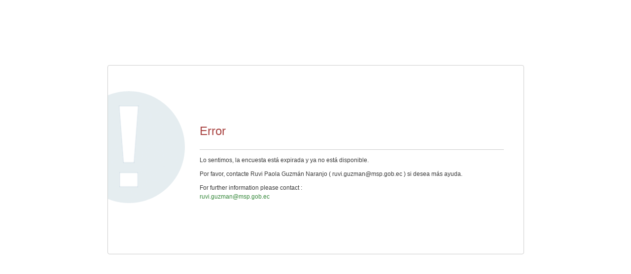

--- FILE ---
content_type: text/html; charset=UTF-8
request_url: https://encuestas.msp.gob.ec/index.php/148282?lang=es
body_size: 1716
content:



<!DOCTYPE html>
<html lang="es" dir="ltr" class="es dir-ltr  no-js " >

    <head>
        <meta http-equiv="content-type" content="text/html; charset=UTF-8" />
        <meta http-equiv="X-UA-Compatible" content="IE=edge" />
        <meta name="viewport" content="width=device-width, initial-scale=1.0" />

        <link rel="stylesheet" type="text/css" href="/tmp/assets/408f66d9/noto.css" />
<link rel="stylesheet" type="text/css" href="/tmp/assets/92ec4ce3/css/font-awesome.min.css" />
<link rel="stylesheet" type="text/css" href="/tmp/assets/6236af6a/survey.css" />
<link rel="stylesheet" type="text/css" href="/tmp/assets/1c4b8dd9/template-core.css" />
<link rel="stylesheet" type="text/css" href="/tmp/assets/1c4b8dd9/awesome-bootstrap-checkbox/awesome-bootstrap-checkbox.css" />
<link rel="stylesheet" type="text/css" href="/tmp/assets/6ef21247/bootstrap.min.css" />
<link rel="stylesheet" type="text/css" href="/tmp/assets/6ef21247/yiistrap.min.css" />
<link rel="stylesheet" type="text/css" href="/tmp/assets/ce12d256/css/ajaxify.css" />
<link rel="stylesheet" type="text/css" href="/tmp/assets/ce12d256/css/errors.css" />
<link rel="stylesheet" type="text/css" href="/tmp/assets/f0038cfb/css/animate.css" />
<link rel="stylesheet" type="text/css" href="/tmp/assets/f0038cfb/css/variations/sea_green.css" />
<link rel="stylesheet" type="text/css" href="/tmp/assets/f0038cfb/css/theme.css" />
<link rel="stylesheet" type="text/css" href="/tmp/assets/f0038cfb/css/custom.css" />
<script type='text/javascript'>window.debugState = {frontend : (0 === 1), backend : (0 === 1)};</script><script type="text/javascript" src="/tmp/assets/930ffcb6/jquery-3.1.1.min.js" class="headScriptTag"></script>
<script type="text/javascript" src="/tmp/assets/930ffcb6/jquery-migrate-3.0.0.min.js" class="headScriptTag"></script>
<script type="text/javascript" src="/tmp/assets/d48dd113/build/lslog.js" class="headScriptTag"></script>
<script type="text/javascript" src="/tmp/assets/405bb1c4/pjax.js" class="headScriptTag"></script>
<script type="text/javascript" src="/tmp/assets/193bafba/moment-with-locales.min.js" class="headScriptTag"></script>
<script type="text/javascript" src="/tmp/assets/6236af6a/survey.js" class="headScriptTag"></script>
<script type="text/javascript" src="/tmp/assets/1c4b8dd9/template-core.js" class="headScriptTag"></script>
<script type="text/javascript" src="/tmp/assets/6ef21247/bootstrap.min.js" class="headScriptTag"></script>
<script type="text/javascript" src="/tmp/assets/6ef21247/plugins/bootstrapconfirm/bootstrapconfirm.min.js" class="headScriptTag"></script>
<script type="text/javascript" src="/tmp/assets/ce12d256/scripts/theme.js" class="headScriptTag"></script>
<script type="text/javascript" src="/tmp/assets/ce12d256/scripts/ajaxify.js" class="headScriptTag"></script>
<script type="text/javascript" src="/tmp/assets/ce12d256/scripts/custom.js" class="headScriptTag"></script>
<script type="text/javascript" src="/tmp/assets/69758582/survey_runtime.js" class="headScriptTag"></script>
<script type="text/javascript" src="/tmp/assets/be57cad3/em_javascript.js" class="headScriptTag"></script>
<title>
                            !ERROR 
                    </title>

                <meta name="generator" content="LimeSurvey http://www.limesurvey.org" />
        <link rel="shortcut icon" href="favicon.ico" />
    </head>

    <body  class="fruity vanilla lang- " marginwidth="0" marginheight="0" ><script type="text/javascript" src="/tmp/assets/686f1fcb/decimal.js"></script>
<script type="text/javascript" src="/tmp/assets/178f4d10/decimalcustom.js"></script>
<script type="text/javascript">
/*<![CDATA[*/
var LEMmode='group';
var LEMgseq='';
ExprMgr_process_relevance_and_tailoring = function(evt_type,sgqa,type){
if (typeof LEM_initialized == 'undefined') {
LEM_initialized=true;
LEMsetTabIndexes();
}
if (evt_type == 'onchange' && (typeof last_sgqa !== 'undefined' && sgqa==last_sgqa) && (typeof last_evt_type !== 'undefined' && last_evt_type == 'TAB' && type != 'checkbox')) {
  last_evt_type='onchange';
  last_sgqa=sgqa;
  return;
}
last_evt_type = evt_type;
last_sgqa=sgqa;

}

/*]]>*/
</script>

        <article id="block_error">
            <div>
                                <h2><p class=' text-danger inherit-sizes' role='alert'>
    Error</p>
</h2>
                <p>
                    <p class="message-0">Lo sentimos, la encuesta está expirada y ya no está disponible.</p>
<p class="message-1">Por favor, contacte Ruvi Paola Guzmán Naranjo ( ruvi.guzman@msp.gob.ec ) si desea más ayuda.</p>

                </p>
                <p>
                                            For further information please contact :
                                                    <br>
                            <a href='mailto:ruvi.guzman@msp.gob.ec'>ruvi.guzman@msp.gob.ec</a>
                                                            </p>
            </div>
        </article>
                    
            <script type="text/javascript">
/*<![CDATA[*/

            try{ 
                triggerEmClassChange(); 
            } catch(e) {
                console.ls.warn('triggerEmClassChange could not be run. Is survey.js correctly loaded?');
            }

triggerEmRelevance();
jQuery(document).off('pjax:scriptcomplete.mainBottom').on('ready pjax:scriptcomplete.mainBottom', function() {
updateMandatoryErrorClass();
});
/*]]>*/
</script>
</body>
</html>


--- FILE ---
content_type: text/css
request_url: https://encuestas.msp.gob.ec/tmp/assets/408f66d9/noto.css
body_size: 186
content:
@font-face {
  font-family: 'Noto Sans';
  font-weight: 300;
  font-style: normal;
  src: url('./font-src/Noto/NotoSans-Regular.ttf');
}

@font-face {
  font-family: 'Noto Sans';
  font-weight: 600;
  font-style: bold;
  src: url('./font-src/Noto/NotoSans-Bold.ttf');
}


@font-face {
  font-family: 'Noto Sans';
  font-weight: 300;
  font-style: italic;
  src: url('./font-src/Noto/NotoSans-Italic.ttf');
}

@font-face {
  font-family: 'Noto Sans';
  font-weight: 400;
  font-style: italic;
  src: url('./font-src/Noto/NotoSans-BoldItalic.ttf');
}

.font-noto{
    font-family: 'Noto Sans';
}


--- FILE ---
content_type: text/css
request_url: https://encuestas.msp.gob.ec/tmp/assets/6236af6a/survey.css
body_size: 2280
content:
/*!
 * Style for public survey
 * This file is part of LimeSurvey API for template
 *
 * Licensed under the GPLv3
 *
 */
/**
 * Used in answers : bootsrap fix (specific single choice list)
 */

/**
 * Expression manager relevance system
 */
.js .ls-hidden{display:none}/* 3 class , and don't hide without javascript*/
.js .ls-irrelevant{pointer-events: none;} /* Without js : NEED action accepted … */
.js .ls-disabled{opacity:0.4;}


/* Some tools
 */
.js .ls-js-hidden{display: none !important;}
.no-js .ls-no-js-hidden{display: none !important;}

/* boostrap navbar-toggle is broken without js */
.no-js .navbar-toggle{display: none}

/* Using http://webaim.org/techniques/css/invisiblecontent/ technique : better with less part (to be more easily updatable by template : can use initial or inherit) */
.js .ls-js-hidden-sr{
  position:absolute;
  top:auto;
  width:1px;
  white-space: nowrap;
  height:1px;
  overflow:hidden;
  clip: rect(0, 0, 0, 0);
}

.form-horizontal .control-label.col-sm-12 {text-align: left;}
.dir-rtl .form-horizontal .control-label.col-sm-12 {text-align: right;}
/** ls-label-xs-visibility : set sr-only by default : template can reinit it with initial */
.ls-label-xs-visibility{
  position:absolute;
  top:auto;
  width:1px;
  white-space: nowrap;
  height:1px;
  overflow:hidden;
  clip: rect(0, 0, 0, 0);
}

/* size or cols => set to with initial and add a max-width .... */
.answer-item .form-control[size],.answer-item .form-control[cols]{width:initial;max-width:100%}

/**
 * The answers part
 * BS use px size, use rem to easily update body font-size : @link http://caniuse.com/rem/embed/
 **/
@media (max-width: 768px) {
.ls-answers .text-right,.ls-answers .text-left {text-align:center;}
}

/**
 * .ls-input-group (prefix/sufix): near same behaviour than BS input-group / input-group-addon */
/* BUT : only with big screen : see @link https://bugs.limesurvey.org/view.php?id=11882
 * Add .suffix-prefix-force in question to force with little screen too
 **/
/* some can be out of media part */
.ls-input-group {
    border-collapse: separate;
    position: relative;
}
/**
 * Except for really little screen : show ls-input-group in same line
 * ls-input-group used for suffix/preffix (a lot of time : very little and reset button
 */
@media (min-width: 481px) {
  .ls-input-group {
      display: table;
  }
  .ls-input-group  .form-control {
      display: table-cell;
      margin-bottom: 0;
      position: relative;
      z-index: 2;
  }
  .dir-ltr .ls-input-group  .form-control {float: left;}
  .dir-rtl .ls-input-group  .form-control {float: right;}
  .ls-input-group-extra {
    width: 1%;
    white-space: nowrap;
    vertical-align: middle;
    display: table-cell;
    padding: 0.6rem 1.2rem;
    line-height: 1;
  }
  .ls-input-sized .ls-input-group-extra{width:initial}
  .ls-input-sized .ls-input-group{width:auto;max-width:100%;display:table;table-layout:fixed}
  /* in inline form : width need to be auto */
  .form-inline .ls-input-group{display: inline-table;vertical-align: middle;width:auto}
  .form-inline .ls-input-group .ls-input-group-extra{width: auto;white-space: initial;}
  .form-inline .ls-input-group {width: auto;white-space: initial;}
}
/* Specific class for forced */
.suffix-prefix-force .ls-input-group {
  display: table;
}
.suffix-prefix-force .ls-input-group  .form-control {
  display: table-cell;
  margin-bottom: 0;
  position: relative;
  z-index: 2;
}
.dir-ltr .suffix-prefix-force .ls-input-group  .form-control {float: left;}
.dir-rtl .suffix-prefix-force .ls-input-group  .form-control {float: right;}
.suffix-prefix-force .ls-input-group-extra {
    width: 1%;
    white-space: nowrap;
    vertical-align: middle;
    display: table-cell;
    padding: 0.6rem 1.2rem;
    line-height: 1;
}
/* specific for multiple number with dynamic : @todo move this to question class */
.ls-group-dynamic .control-label,.ls-group-dynamic .form-control-static{display:inline-block}

/* Survey list (home page) : break line in btn for long survey title*/
.surveytitle.btn{white-space: normal;}

/**
 * Question index : must be move to index.css ?
 **/
/* button */
.ls-index-buttons .list-group .list-group-item:first-child {
    border-top-left-radius: 0;
    border-top-right-radius: 0;
}
.ls-index-buttons .list-group:not(:last-child) {
    margin-bottom: -1px;
}
.ls-index-buttons .list-group:not(:last-child) .list-group-item:last-child  {
    border-bottom-left-radius: 0;
    border-bottom-right-radius: 0;
    margin-bottom: -1px;
}
/* dropdown-sub-menu  for question index : no ls specific, then no ls- template can use it easily */
.dropdown-menu .dropdown-sub-menu{
display:block;
position:relative;
float:none;
box-shadow: 0 0 0 #fff;
}

.input-error input {border:1px solid #E75041;}
.form-inline .radio-item,.form-inline .checkbox-item {
    display: inline-block;
    vertical-align: middle;
}


--- FILE ---
content_type: text/css
request_url: https://encuestas.msp.gob.ec/tmp/assets/1c4b8dd9/template-core.css
body_size: 2411
content:
/**
 * All of this part fix already included css (bootstrap + awesome) for this template
 */
li.question-item.answer-item.text-item.form-group{
    clear: both;
}
/* Minimal RWD img/video */
.ls-answers img:not(.fixed-width),.ls-answers video:not(.fixed-width),.ls-answers svg:not(.fixed-width){
  max-width: 100%;height: auto;
}
/* See https://github.com/h5bp/html5-boilerplate/issues/1874 and https://medium.com/@jessebeach/beware-smushed-off-screen-accessible-text-5952a4c2cbfe */
.sr-only {
  white-space: nowrap;
}
/* The sub question part must not be more visible than question */
.ls-answers label,.ls-answers th{font-weight:400}

/* Show input number at right alignment */
[data-number='1']{text-align:right}
.dir-rtl [data-number='1']{text-align:left}
.slider-list .ls-group-dynamic [data-number='1']{text-align:center}
/* no form-group on radio-item and checkbox-item */
li.radio-item,li.checkbox-item,li.radio-text-item,li.checkbox-text-item{margin-bottom:1em}
/* awesome-bootstrap-checkbox */
li.radio-item,li.checkbox-item,li.radio-text-item,li.checkbox-text-item{display:block}
/* map item : .input-group-addon.checkbox-item : put awesome padding */
.dir-ltr .input-group-addon.radio-item,.dir-ltr .input-group-addon.checkbox-item {padding-left: 25px;}
.dir-rtl .input-group-addon.radio-item,.dir-rtl .input-group-addon.checkbox-item {padding-right: 25px;}
/* Else big label break*/
.radio-item label,.checkbox-item label {display:block}
.radio-item,.checkbox-item {
    position: relative;
}
.radio-item input[type="radio"],.checkbox-item input[type="checkbox"] {/*give near same position to real button (except in td : can fix but not needed )*/
    display: inline-block;
    height: 17px;
    position: absolute;
    width: 17px;
}
.dir-ltr .radio-item input[type="radio"],.dir-ltr .checkbox-item input[type="checkbox"] {left: 0;}
.dir-rtl .radio-item input[type="radio"],.dir-rtl .checkbox-item input[type="checkbox"] {right: 0;}

.radio-item input[type="radio"],.checkbox-item input[type="checkbox"] {
    opacity:0;
}
@media only screen and (max-width: 760px) {
.slider-list .slider-left{text-align:left}
.slider-list .slider-right {text-align:right;}
.dir-rtl .slider-list .slider-left{text-align:right}
.dir-rtl .slider-list .slider-right {text-align:left;}
}
/**
 * Table .question feature
 */
/* We have some settings to set width of the table : use it */
table.ls-answers{table-layout:fixed}
table.ls-answers{width:100%}
/* Basic alignment forced vertical due to bs*/
.ls-answers > tbody > tr > td{vertical-align:middle}
.ls-answers > tbody > tr > th{vertical-align:middle}
.ls-answers .ls-heading > th{vertical-align:bottom}/* class replace multiple tag */
/* Basic alignment base horizontal due to no-more-table*/
.ls-answers tbody td{text-align:center}
.ls-answers td .form-control{margin-left:auto;margin-right:auto} /* for .form-control[size] *//* display:inline-block is OK too */
.ls-answers tbody .control-label{text-align:right;}
.ls-answers .ls-heading th{text-align:center;}

.ls-answers tbody .answertext{text-align:right}
.ls-answers .answertextright{text-align:left}
.dir-rtl .ls-answers tbody .answertext{text-align:left}
.dir-rtl .ls-answers .answertextright{text-align:right}
/* ls-dynamic */
.ls-group-dynamic{text-align:center}

/**
 *  awesome-bootstrap-checkbox inside table with an sr-only label
 * @todo : .dir-rtl
 */
/* reset the margin and review the padding set by bootstrap */
table.ls-answers input[type="checkbox"],table.ls-answers input[type="radio"]{margin: 0;}
/* We need complete width in array , but don't touch to padding-(top|bottom) */
.dir-ltr .ls-answers td.radio-item,.dir-ltr .ls-answers td.checkbox-item{padding-left: 20px;padding-right: 0;}
.dir-rtl .ls-answers td.radio-item,.dir-rtl .ls-answers td.checkbox-item{padding-right: 20px;padding-left: 0;}

/* show partially sr-only inside table */
.radio-item .ls-label-xs-visibility,.checkbox-item .ls-label-xs-visibility{
    display:inline-block;
    position:relative;
    overflow:hidden;
    width: 17px;
    height: 17px;
    line-height: 21px;
    text-indent: 21px;
}
.dir-ltr .radio-item .ls-label-xs-visibility,.dir-ltr .checkbox-item .ls-label-xs-visibility{left:auto;margin-left:-20px;}
.dir-rtl .radio-item .ls-label-xs-visibility,.dir-rtl .checkbox-item .ls-label-xs-visibility{right:auto;margin-right:-20px;}

/* no margin on label : no margin after and before too */
.dir-ltr .radio-item label.ls-label-xs-visibility::before,.dir-ltr .checkbox-item label.ls-label-xs-visibility::before{margin-left:0;}
.dir-rtl .radio-item label.ls-label-xs-visibility::before,.dir-rtl .checkbox-item label.ls-label-xs-visibility::before{margin-right:0;}
.dir-ltr .radio-item label.ls-label-xs-visibility::after,.dir-ltr .checkbox-item label.ls-label-xs-visibility::after {margin-left:0;padding-left:0;}
.dir-rtl .radio-item label.ls-label-xs-visibility::after,.dir-rtl .checkbox-item label.ls-label-xs-visibility::after {margin-right:0;padding-right:0;}

.checkbox-item label.ls-label-xs-visibility::after {
    line-height:17px;width:17px;text-align:center;text-indent: 0;
}
/* Hide the other content inside sr-only */
.radio-item label.ls-label-xs-visibility > * ,.checkbox-item label.ls-label-xs-visibility > *{
    position:absolute;
    top:auto;
    width:1px;
    height:1px;
    overflow:hidden;
}
.dir-ltr .radio-item label.ls-label-xs-visibility > * ,.dir-ltr .checkbox-item label.ls-label-xs-visibility > * {left:-10000px;}
.dir-rtl .radio-item label.ls-label-xs-visibility > * ,.dir-rtl .checkbox-item label.ls-label-xs-visibility > * {left:-10000px;}
/* hide answers for text-display question */
.boilerplate .answer-container {display:none;}

/*
Max width before this PARTICULAR table gets nasty
For iPads specifically : add this : (min-device-width: 768px) and (max-device-width: 1024px)
*/
@media
only screen and (max-width: 760px),
(min-device-width: 768px) and (max-device-width: 1024px)  {
    table.ls-answers,table.ls-answers thead,table.ls-answers tbody,table.ls-answers th,table.ls-answers td,table.ls-answers tr {display: block;}
    .dir-ltr table.ls-answers,.dir-ltr table.ls-answers thead,.dir-ltr table.ls-answers tbody,.dir-ltr table.ls-answers th,.dir-ltr table.ls-answers td,table.ls-answers tr {text-align:left;}
    .dir-rtl table.ls-answers,.dir-rtl table.ls-answers thead,.dir-rtl table.ls-answers tbody,.dir-rtl table.ls-answers th,.dir-rtl table.ls-answers td,table.ls-answers tr {text-align:right;}

    table.ls-answers thead{display:none} /* We don't need it for accessibility : we already have the label */

    table.ls-answers tbody td{text-align:left;}
    table.ls-answers .information-item:empty{display:none}
    .dir-rtl table.ls-answers tbody td{text-align:right;}
    .ls-answers td.radio-item,.ls-answers td.checkbox-item{padding: 4px;}
    .dir-ltr .ls-answers td.radio-item,.dir-ltr .ls-answers td.checkbox-item{padding-left: 24px;padding-right: 4px;}
    .dir-rtl .ls-answers td.radio-item,.dir-rtl .ls-answers td.checkbox-item{padding-right: 24px;padding-left: 4px;}

    table.ls-answers tbody .control-label{text-align:left}
    .dir-rtl table.ls-answers tbody .control-label{text-align:right}
    table.ls-answers .answertextright{text-align:right}
    .dir-rtl table.ls-answers .answertextright{text-align:left}

    /* Show the label */
    table.ls-answers .ls-label-xs-visibility
    {
        display:block;
        position:relative;
        width: auto;
        height: auto;
        overflow:initial;
        white-space: normal;
    }
    .dir-ltr table.ls-answers .ls-label-xs-visibility{left:auto;}
    .dir-rtl table.ls-answers .ls-label-xs-visibility{right:auto;}

    table.ls-answers .radio-item .ls-label-xs-visibility,table.ls-answers .checkbox-item .ls-label-xs-visibility{
        line-height: initial;
        text-indent: initial;
    }
    .dir-ltr table.ls-answers .radio-item .ls-label-xs-visibility,.dir-ltr table.ls-answers .checkbox-item .ls-label-xs-visibility{margin-left:0;}
    .dir-rtl table.ls-answers .radio-item .ls-label-xs-visibility,.dir-rtl table.ls-answers .checkbox-item .ls-label-xs-visibility{margin-right:0;}

    table.ls-answers .ls-label-xs-visibility > *
    {
        position:relative;
        top:auto;
        width:auto;
        height:auto;
        overflow:auto;
    }
    .dir-ltr table.ls-answers .ls-label-xs-visibility > * {left:auto;}
    .dir-rtl table.ls-answers .ls-label-xs-visibility > * {right:auto;}

    .dir-ltr table.ls-answers .radio-item label.ls-label-xs-visibility::before,.dir-ltr table.ls-answers .checkbox-item label.ls-label-xs-visibility::before {margin-left:-20px;}
    .dir-rtl table.ls-answers .radio-item label.ls-label-xs-visibility::before,.dir-rtl table.ls-answers .checkbox-item label.ls-label-xs-visibility::before {margin-right:-20px;}
    .dir-ltr table.ls-answers .radio-item label.ls-label-xs-visibility::after,.dir-ltr table.ls-answers .checkbox-item label.ls-label-xs-visibility::after {margin-left:-20px;}
    .dir-rtl table.ls-answers .radio-item label.ls-label-xs-visibility::after,.dir-rtl table.ls-answers .checkbox-item label.ls-label-xs-visibility::after {margin-right:-20px;}

    table.ls-answers > tbody > tr:hover {
        background-color: transparent;
    }
    /* bs fix */
    table.ls-answers td.visible-xs,table.ls-answers th.visible-xs{display:block !important}
}


--- FILE ---
content_type: text/css
request_url: https://encuestas.msp.gob.ec/tmp/assets/ce12d256/css/errors.css
body_size: 963
content:
/*
    LimeSurvey

    Copyright (C) 2007-2017 The LimeSurvey Project Team / Louis Gac
    All rights reserved.

    License: GNU/GPL License v2 or later, see LICENSE.php
    LimeSurvey is free software. This version may have been modified pursuant
    to the GNU General Public License, and as distributed it includes or
    is derivative of works licensed under the GNU General Public License or
    other free or open source software licenses.
    See COPYRIGHT.php for copyright notices and details.

    (¯`·._.·(¯`·._.·  Specific CSS for error page   ·._.·´¯)·._.·´¯)

    This will style the error page. It is loaded in layout_errors.twig
    To see it: just try to preview a survey with an empty group.

*/

html{
  }
  body{
      margin: 0;
      padding: 0;
      background: #e7ecf0;
      font-family: Arial, Helvetica, sans-serif;
  }
  *{
      margin: 0;
      padding: 0;
  }
  p{
      font-size: 12px;
      color: #373737;
      font-family: Arial, Helvetica, sans-serif;
      line-height: 18px;
  }
  p a{
      color: #218bdc;
      font-size: 12px;
      text-decoration: none;
  }
  a{
      outline: none;
  }
  .f-left{
      float:left;
  }
  .f-right{
      float:right;
  }
  .clear{
      clear: both;
      overflow: hidden;
  }
  #block_error{
      width: 845px;
      height: 384px;
      border: 1px solid #cccccc;
      margin: 72px auto 0;
      -moz-border-radius: 4px;
      -webkit-border-radius: 4px;
      border-radius: 4px;
      background: #fff url("../files/block.gif") no-repeat 0 51px;
  }
  #block_error div{
      padding: 100px 40px 0 186px;
  }
  #block_error div h2{
      color: #218bdc;
      font-size: 24px;
      display: block;
      padding: 0 0 14px 0;
      border-bottom: 1px solid #cccccc;
      margin-bottom: 12px;
      font-weight: normal;
  }
  p.inherit-sizes
  {
      font: inherit;
  }
  ul.inherit-sizes
  {
      font: inherit;
  }
  ul.inherit-sizes>li
  {
      font: inherit;
  }


--- FILE ---
content_type: text/css
request_url: https://encuestas.msp.gob.ec/tmp/assets/f0038cfb/css/variations/sea_green.css
body_size: 7979
content:
.fruity .btn-default:hover,.fruity .btn-default:focus,.fruity .btn-default:active,.fruity .btn-default.active,.fruity .open .dropdown-toggle.btn-default{color:#0f3e12;border:1px solid #0f3e12;background-color:rgba(15,62,18,0.1)}.fruity .btn-primary:hover,.fruity .btn-primary:focus,.fruity .btn-primary:active,.fruity .btn-primary.active,.fruity .btn-primary.active:focus,.fruity .open .dropdown-toggle.btn-primary{color:#fff;background-color:#246128;border:1px solid #0f3e12}.fruity .btn-success:hover,.fruity .btn-success:focus,.fruity .btn-success:active,.fruity .btn-success.active,.fruity .open .dropdown-toggle.btn-success{color:#fff;background-color:#22722b;border:1px solid #0f3e12}.fruity .btn-info:hover,.fruity .btn-info:focus,.fruity .btn-info:active,.fruity .btn-info.active,.fruity .open .dropdown-toggle.btn-info{color:#fff;background-color:#1c575a;border:1px solid #133d3f}.fruity .btn-warning:hover,.fruity .btn-warning:focus,.fruity .btn-warning:active,.fruity .btn-warning.active,.fruity .open .dropdown-toggle.btn-warning{color:#fff;background-color:#80431e;border:1px solid #5c2e15}.fruity .nav-tabs>li.active>a,.fruity .nav-tabs>li.active>a:hover,.fruity .nav-tabs>li.active>a:focus{color:#636363;background-color:#fff;border:1px solid #dadada}.fruity pagination>li>a{color:#328637;background-color:#fff;border:1px solid #dadada}.fruity a.list-group-item.active,.fruity a.list-group-item.active:hover,.fruity a.list-group-item.active:focus{color:#fff;background-color:#328637;border:1px solid #328637}.fruity a.list-group-item-success.active,.fruity a.list-group-item-success.active:hover,.fruity a.list-group-item-success.active:focus{color:#fff;background-color:#328637;border:1px solid #328637}.fruity a.list-group-item-info.active,.fruity a.list-group-item-info.active:hover,.fruity a.list-group-item-info.active:focus{color:#fff;background-color:#39993f;border:1px solid #39993f}.fruity a.list-group-item-warning.active,.fruity a.list-group-item-warning.active:hover,.fruity a.list-group-item-warning.active:focus{color:#fff;background-color:#f8a46e;border:1px solid #f8a46e}.fruity a.list-group-item-danger.active,.fruity a.list-group-item-danger.active:hover,.fruity a.list-group-item-danger.active:focus{color:#fff;background-color:#a94442;border:1px solid #a94442}.fruity .carousel-control:hover,.fruity .carousel-control:focus{color:#fff;opacity:0.9;filter:alpha(opacity=90)}.fruity .side-body h3,.fruity .pagetitle,.fruity .list-surveys h3{color:#fff;color:#333;border-bottom:solid 2px #328637}#ui-datepicker-div{background-color:#fff;border:1px solid #ccc}body{color:#35363f;background-color:#fff}.fruity mark{background:#ff6cb6;color:#000}.fruity a{color:#328637}.fruity a:hover{color:#0f3e12}.fruity a:focus{color:#0f3e12}.fruity a.badge:hover{color:#fff}.fruity a.badge:focus{color:#fff}.fruity a.list-group-item{color:#545454}.fruity a.list-group-item.active:hover .list-group-item-text{color:#afdbb1}.fruity a.list-group-item.active:focus .list-group-item-text{color:#afdbb1}.fruity a.list-group-item.active .list-group-item-text{color:#afdbb1}.fruity a.list-group-item.active>.badge{color:#328637;background-color:#fff}.fruity a.list-group-item .list-group-item-heading{color:#333}.fruity a.list-group-item:hover{background-color:#9cba9e}.fruity a.list-group-item:focus{background-color:#9cba9e}.fruity a.thumbnail:hover{border:1px solid #328637}.fruity a.thumbnail:focus{border:1px solid #328637}.fruity a.thumbnail.active{border:1px solid #328637}.fruity a.list-group-item-success{color:#328637}.fruity a.list-group-item-success:hover{color:#328637;background-color:#afdbb1}.fruity a.list-group-item-success:focus{color:#328637;background-color:#afdbb1}.fruity a.list-group-item-info{color:#39993f}.fruity a.list-group-item-info:hover{color:#39993f;background-color:#9bbfc0}.fruity a.list-group-item-info:focus{color:#39993f;background-color:#9bbfc0}.fruity a.list-group-item-warning{color:#f8a46e}.fruity a.list-group-item-warning:hover{color:#f8a46e;background-color:#b2947b}.fruity a.list-group-item-warning:focus{color:#f8a46e;background-color:#b2947b}.fruity a.list-group-item-danger{color:#a94442}.fruity a.list-group-item-danger:hover{color:#a94442;background-color:#b65453}.fruity a.list-group-item-danger:focus{color:#a94442;background-color:#b65453}.fruity a.text-primary:hover{color:#246128}.fruity a.text-success:hover{color:#246128}.fruity a.text-info:hover{color:#1c575a}.fruity a.text-warning:hover{color:#f6863a}.fruity a.text-danger:hover{color:#dd8988}.fruity a.bg-primary:hover{background-color:#246128}.fruity a.bg-success:hover{background-color:#9dd39f}.fruity a.bg-info:hover{background-color:#8cb5b5}.fruity a.bg-warning:hover{background-color:#536f20}.fruity a.bg-danger:hover{background-color:#a94847}.fruity .img-thumbnail{background-color:#fff;border:1px solid #dadada}.fruity hr{border-top:1px solid #9cba9e}.fruity .text-muted{color:#858585}.fruity .text-primary{color:#328637}.fruity .text-success{color:#328637}.fruity .text-info{color:#328637}.fruity .text-warning{color:#f6863a}.fruity .text-danger{color:#a94442}.fruity .bg-primary{color:#fff;background-color:#328637}.fruity .bg-success{background-color:#c0e3c2}.fruity .bg-info{background-color:#649b6b}.fruity .bg-warning{background-color:#bba18c}.fruity .bg-danger{background-color:#be6665}.fruity .page-header{border-bottom:1px solid #9cba9e}.fruity abbr[data-original-title]{border-bottom:1px dotted #858585}.fruity blockquote{border-left:5px solid #9cba9e}.fruity blockquote footer{color:#858585}.fruity blockquote small{color:#858585}.fruity blockquote .small{color:#858585}.fruity blockquote.pull-right{border-right:5px solid #9cba9e}.fruity .blockquote-reverse{border-right:5px solid #9cba9e}.fruity code{color:#c6254e;background-color:#f9f1f3}.fruity kbd{color:#fff;background-color:#333;box-shadow:inset 0 -1px 0 rgba(0,0,0,0.25)}.fruity pre{color:#35363f;background-color:#f5f5f5;border:1px solid #ccc}.fruity .table>tbody+tbody{border-top:2px solid #dadada}.fruity .table>tbody>tr>td.active{background-color:#f5f5f5}.fruity .table>tbody>tr>td.success{background-color:#c0e3c2}.fruity .table>tbody>tr>td.info{background-color:#649b6b}.fruity .table>tbody>tr>td.warning{background-color:#bba18c}.fruity .table>tbody>tr>td.danger{background-color:#be6665}.fruity .table>tbody>tr>th.active{background-color:#f5f5f5}.fruity .table>tbody>tr>th.success{background-color:#c0e3c2}.fruity .table>tbody>tr>th.info{background-color:#649b6b}.fruity .table>tbody>tr>th.warning{background-color:#bba18c}.fruity .table>tbody>tr>th.danger{background-color:#be6665}.fruity .table>tbody>tr.active>td{background-color:#f5f5f5}.fruity .table>tbody>tr.active>th{background-color:#f5f5f5}.fruity .table>tbody>tr.success>td{background-color:#c0e3c2}.fruity .table>tbody>tr.success>th{background-color:#c0e3c2}.fruity .table>tbody>tr.info>td{background-color:#649b6b}.fruity .table>tbody>tr.info>th{background-color:#649b6b}.fruity .table>tbody>tr.warning>td{background-color:#bba18c}.fruity .table>tbody>tr.warning>th{background-color:#bba18c}.fruity .table>tbody>tr.danger>td{background-color:#be6665}.fruity .table>tbody>tr.danger>th{background-color:#be6665}.fruity .table>tfoot>tr>td{border-top:1px solid #dadada}.fruity .table>tfoot>tr>td.active{background-color:#f5f5f5}.fruity .table>tfoot>tr>td.success{background-color:#c0e3c2}.fruity .table>tfoot>tr>td.info{background-color:#649b6b}.fruity .table>tfoot>tr>td.warning{background-color:#bba18c}.fruity .table>tfoot>tr>td.danger{background-color:#be6665}.fruity .table>tfoot>tr>th.active{background-color:#f5f5f5}.fruity .table>tfoot>tr>th.success{background-color:#c0e3c2}.fruity .table>tfoot>tr>th.info{background-color:#649b6b}.fruity .table>tfoot>tr>th.warning{background-color:#bba18c}.fruity .table>tfoot>tr>th.danger{background-color:#be6665}.fruity .table>tfoot>tr.active>td{background-color:#f5f5f5}.fruity .table>tfoot>tr.active>th{background-color:#f5f5f5}.fruity .table>tfoot>tr.success>td{background-color:#c0e3c2}.fruity .table>tfoot>tr.success>th{background-color:#c0e3c2}.fruity .table>tfoot>tr.info>td{background-color:#649b6b}.fruity .table>tfoot>tr.info>th{background-color:#649b6b}.fruity .table>tfoot>tr.warning>td{background-color:#bba18c}.fruity .table>tfoot>tr.warning>th{background-color:#bba18c}.fruity .table>tfoot>tr.danger>td{background-color:#be6665}.fruity .table>tfoot>tr.danger>th{background-color:#be6665}.fruity .table>thead>tr>th{border-bottom:2px solid #dadada}.fruity .table>thead>tr>th.active{background-color:#f5f5f5}.fruity .table>thead>tr>th.success{background-color:#c0e3c2}.fruity .table>thead>tr>th.info{background-color:#649b6b}.fruity .table>thead>tr>th.warning{background-color:#bba18c}.fruity .table>thead>tr>th.danger{background-color:#be6665}.fruity .table>thead>tr>td.active{background-color:#f5f5f5}.fruity .table>thead>tr>td.success{background-color:#c0e3c2}.fruity .table>thead>tr>td.info{background-color:#649b6b}.fruity .table>thead>tr>td.warning{background-color:#bba18c}.fruity .table>thead>tr>td.danger{background-color:#be6665}.fruity .table>thead>tr.active>td{background-color:#f5f5f5}.fruity .table>thead>tr.active>th{background-color:#f5f5f5}.fruity .table>thead>tr.success>td{background-color:#c0e3c2}.fruity .table>thead>tr.success>th{background-color:#c0e3c2}.fruity .table>thead>tr.info>td{background-color:#649b6b}.fruity .table>thead>tr.info>th{background-color:#649b6b}.fruity .table>thead>tr.warning>td{background-color:#bba18c}.fruity .table>thead>tr.warning>th{background-color:#bba18c}.fruity .table>thead>tr.danger>td{background-color:#be6665}.fruity .table>thead>tr.danger>th{background-color:#be6665}.fruity .table .table{background-color:#fff}.fruity .table-bordered{border:1px solid #dadada}.fruity .table-bordered>thead>tr>th{border:1px solid #dadada}.fruity .table-bordered>thead>tr>td{border:1px solid #dadada}.fruity .table-bordered>tbody>tr>th{border:1px solid #dadada}.fruity .table-bordered>tbody>tr>td{border:1px solid #dadada}.fruity .table-bordered>tfoot>tr>th{border:1px solid #dadada}.fruity .table-bordered>tfoot>tr>td{border:1px solid #dadada}.fruity legend{color:#35363f;border-bottom:1px solid #e6e6e6}.fruity output{color:#636363}.fruity .form-control{color:#636363;background-color:#fff;border:1px solid #ccc;box-shadow:inset 0 1px 1px rgba(0,0,0,0.075)}.fruity .form-control:focus{border:1px solid #328637;box-shadow:inset 0 1px 1px rgba(0,0,0,0.075),0 0 8px rgba(50,134,55,0.6)}.fruity .form-control:-ms-input-placeholder{color:#858585}.fruity .form-control::-moz-placeholder{color:#858585;opacity:1}.fruity .form-control::-webkit-input-placeholder{color:#858585}.fruity .form-control[disabled]{color:#e3e3e3;background-color:#f5f5f5;opacity:1}.fruity .form-control[disabled].total{color:#35363f}.fruity .form-control[readonly]{background-color:#f5f5f5;opacity:1}.fruity fieldset[disabled] .form-control{background-color:#f5f5f5;opacity:1}.fruity fieldset[disabled] .btn-default{background-color:rgba(255,255,255,0.5);border:1px solid #328637;color:#328637}.fruity fieldset[disabled] .btn-default:hover{background-color:rgba(255,255,255,0.5);border:1px solid #ccc}.fruity fieldset[disabled] .btn-default:focus{background-color:rgba(255,255,255,0.5);border:1px solid #ccc}.fruity fieldset[disabled] .btn-default:active{background-color:rgba(255,255,255,0.5);border:1px solid #ccc}.fruity fieldset[disabled] .btn-default.active{background-color:rgba(255,255,255,0.5);border:1px solid #ccc}.fruity fieldset[disabled] .btn-primary{background-color:#328637;border:1px solid #328637}.fruity fieldset[disabled] .btn-primary:hover{background-color:#328637;border:1px solid #328637}.fruity fieldset[disabled] .btn-primary:focus{background-color:#328637;border:1px solid #328637}.fruity fieldset[disabled] .btn-primary:active{background-color:#328637;border:1px solid #328637}.fruity fieldset[disabled] .btn-primary.active{background-color:#328637;border:1px solid #328637}.fruity fieldset[disabled] .btn-success{background-color:#328637;border:1px solid #328637}.fruity fieldset[disabled] .btn-success:hover{background-color:#328637;border:1px solid #328637}.fruity fieldset[disabled] .btn-success:focus{background-color:#328637;border:1px solid #328637}.fruity fieldset[disabled] .btn-success:active{background-color:#328637;border:1px solid #328637}.fruity fieldset[disabled] .btn-success.active{background-color:#328637;border:1px solid #328637}.fruity fieldset[disabled] .btn-info{background-color:#39993f;border:1px solid #39993f}.fruity fieldset[disabled] .btn-info:hover{background-color:#39993f;border:1px solid #39993f}.fruity fieldset[disabled] .btn-info:focus{background-color:#39993f;border:1px solid #39993f}.fruity fieldset[disabled] .btn-info:active{background-color:#39993f;border:1px solid #39993f}.fruity fieldset[disabled] .btn-info.active{background-color:#39993f;border:1px solid #39993f}.fruity fieldset[disabled] .btn-warning{background-color:rgba(255,255,255,0.2);border:1px solid #f6863a}.fruity fieldset[disabled] .btn-warning:hover{background-color:rgba(255,255,255,0.5);border:1px solid #f6863a}.fruity fieldset[disabled] .btn-warning:focus{background-color:rgba(255,255,255,0.5);border:1px solid #f6863a}.fruity fieldset[disabled] .btn-warning:active{background-color:rgba(255,255,255,0.5);border:1px solid #f6863a}.fruity fieldset[disabled] .btn-warning.active{background-color:rgba(255,255,255,0.5);border:1px solid #f6863a}.fruity fieldset[disabled] .btn-danger{background-color:rgba(255,255,255,0.2);color:#a94442;border:1px solid #a94442}.fruity fieldset[disabled] .btn-danger:hover{background-color:rgba(255,255,255,0.5);border:1px solid #a94442}.fruity fieldset[disabled] .btn-danger:focus{background-color:rgba(255,255,255,0.5);border:1px solid #a94442}.fruity fieldset[disabled] .btn-danger:active{background-color:rgba(255,255,255,0.5);border:1px solid #a94442}.fruity fieldset[disabled] .btn-danger.active{background-color:rgba(255,255,255,0.5);border:1px solid #a94442}.fruity fieldset[disabled] .btn-link:hover{text-decoration:underline}.fruity fieldset[disabled] .btn-link:focus{text-decoration:underline}.fruity .has-success .help-block{color:#328637}.fruity .has-success .control-label{color:#328637}.fruity .has-success .radio{color:#328637}.fruity .has-success .checkbox{color:#328637}.fruity .has-success .radio-inline{color:#328637}.fruity .has-success .checkbox-inline{color:#328637}.fruity .has-success .form-control{border:1px solid #328637;box-shadow:inset 0 1px 1px rgba(0,0,0,0.075)}.fruity .has-success .form-control:focus{border:1px solid #246128;box-shadow:inset 0 1px 1px rgba(0,0,0,0.075),0 0 6px #ff726c}.fruity .has-success .input-group-addon{color:#328637;border:1px solid #328637;background-color:#c0e3c2}.fruity .has-success .form-control-feedback{color:#328637}.fruity .has-warning .help-block{color:#f8a46e}.fruity .has-warning .control-label{color:#f8a46e}.fruity .has-warning .radio{color:#f8a46e}.fruity .has-warning .checkbox{color:#f8a46e}.fruity .has-warning .radio-inline{color:#f8a46e}.fruity .has-warning .checkbox-inline{color:#f8a46e}.fruity .has-warning .form-control{border:1px solid #f8a46e;box-shadow:inset 0 1px 1px rgba(0,0,0,0.075)}.fruity .has-warning .form-control:focus{border:1px solid #f6863a;box-shadow:inset 0 1px 1px rgba(0,0,0,0.075),0 0 6px #fde1cf}.fruity .has-warning .input-group-addon{color:#f8a46e;border:1px solid #f8a46e;background-color:#bba18c}.fruity .has-warning .form-control-feedback{color:#f8a46e}.fruity .has-error .help-block{color:#a94442}.fruity .has-error .control-label{color:#a94442}.fruity .has-error .radio{color:#a94442}.fruity .has-error .checkbox{color:#a94442}.fruity .has-error .radio-inline{color:#a94442}.fruity .has-error .checkbox-inline{color:#a94442}.fruity .has-error .form-control{border:1px solid #a94442;box-shadow:inset 0 1px 1px rgba(0,0,0,0.075)}.fruity .has-error .form-control:focus{border:1px solid #a94442;box-shadow:inset 0 1px 1px rgba(0,0,0,0.075),0 0 6px #fff}.fruity .has-error .input-group-addon{color:#a94442;border:1px solid #a94442;background-color:transparent}.fruity .has-error .form-control-feedback{color:#a94442}.fruity .help-block{color:#8a8a8a}.fruity .btn-default{background-color:rgba(255,255,255,0.2);border:1px solid #328637;color:#328637}.fruity .btn-default.disabled{background-color:#fff;border:1px solid #ccc}.fruity .btn-default.disabled:hover{background-color:#fff;border:1px solid #ccc}.fruity .btn-default.disabled:focus{background-color:#fff;border:1px solid #ccc}.fruity .btn-default.disabled:active{background-color:#fff;border:1px solid #ccc}.fruity .btn-default.disabled.active{background-color:#fff;border:1px solid #ccc}.fruity .btn-default .badge{color:#fff;background-color:#333}.fruity .btn-default[disabled]{background-color:#fff;border:1px solid #ccc}.fruity .btn-default[disabled]:hover{background-color:#fff;border:1px solid #ccc}.fruity .btn-default[disabled]:focus{background-color:#fff;border:1px solid #ccc}.fruity .btn-default[disabled]:active{background-color:#fff;border:1px solid #ccc}.fruity .btn-default[disabled].active{background-color:#fff;border:1px solid #ccc}.fruity .btn-primary{color:#fff;background-color:#328637;border:1px solid #328637}.fruity .btn-primary.disabled{background-color:#328637;border:1px solid #328637}.fruity .btn-primary.disabled:hover{background-color:#328637;border:1px solid #328637}.fruity .btn-primary.disabled:focus{background-color:#328637;border:1px solid #328637}.fruity .btn-primary.disabled:active{background-color:#328637;border:1px solid #328637}.fruity .btn-primary.disabled.active{background-color:#328637;border:1px solid #328637}.fruity .btn-primary .badge{color:#328637;background-color:#fff}.fruity .btn-primary label:hover{cursor:pointer}.fruity .btn-primary[disabled]{background-color:#328637;border:1px solid #328637}.fruity .btn-primary[disabled]:hover{background-color:#328637;border:1px solid #328637}.fruity .btn-primary[disabled]:focus{background-color:#328637;border:1px solid #328637}.fruity .btn-primary[disabled]:active{background-color:#328637;border:1px solid #328637}.fruity .btn-primary[disabled].active{background-color:#328637;border:1px solid #328637}.fruity .btn-success{color:#fff;background-color:#328637;border:1px solid #328637}.fruity .btn-success.disabled{background-color:#328637;border:1px solid #328637}.fruity .btn-success.disabled:hover{background-color:#328637;border:1px solid #328637}.fruity .btn-success.disabled:focus{background-color:#328637;border:1px solid #328637}.fruity .btn-success.disabled:active{background-color:#328637;border:1px solid #328637}.fruity .btn-success.disabled.active{background-color:#328637;border:1px solid #328637}.fruity .btn-success .badge{color:#328637;background-color:#fff}.fruity .btn-success[disabled]{background-color:#328637;border:1px solid #328637}.fruity .btn-success[disabled]:hover{background-color:#328637;border:1px solid #328637}.fruity .btn-success[disabled]:focus{background-color:#328637;border:1px solid #328637}.fruity .btn-success[disabled]:active{background-color:#328637;border:1px solid #328637}.fruity .btn-success[disabled].active{background-color:#328637;border:1px solid #328637}.fruity .btn-info{color:#fff;background-color:#39993f;border:1px solid #39993f}.fruity .btn-info.disabled{background-color:#39993f;border:1px solid #39993f}.fruity .btn-info.disabled:hover{background-color:#39993f;border:1px solid #39993f}.fruity .btn-info.disabled:focus{background-color:#39993f;border:1px solid #39993f}.fruity .btn-info.disabled:active{background-color:#39993f;border:1px solid #39993f}.fruity .btn-info.disabled.active{background-color:#39993f;border:1px solid #39993f}.fruity .btn-info .badge{color:#39993f;background-color:#fff}.fruity .btn-info[disabled]{background-color:#39993f;border:1px solid #39993f}.fruity .btn-info[disabled]:hover{background-color:#39993f;border:1px solid #39993f}.fruity .btn-info[disabled]:focus{background-color:#39993f;border:1px solid #39993f}.fruity .btn-info[disabled]:active{background-color:#39993f;border:1px solid #39993f}.fruity .btn-info[disabled].active{background-color:#39993f;border:1px solid #39993f}.fruity .btn-warning{color:#fff;background-color:transparent;border:1px solid #8c4921}.fruity .btn-warning.disabled{background-color:rgba(255,255,255,0.5);border:1px solid #f6863a}.fruity .btn-warning.disabled:hover{background-color:rgba(255,255,255,0.5);border:1px solid #f6863a}.fruity .btn-warning.disabled:focus{background-color:rgba(255,255,255,0.5);border:1px solid #f6863a}.fruity .btn-warning.disabled:active{background-color:rgba(255,255,255,0.5);border:1px solid #f6863a}.fruity .btn-warning.disabled.active{background-color:rgba(255,255,255,0.5);border:1px solid #f6863a}.fruity .btn-warning .badge{color:rgba(255,255,255,0.5);background-color:#f6863a}.fruity .btn-warning[disabled]{background-color:rgba(255,255,255,0.5);border:1px solid #f6863a}.fruity .btn-warning[disabled]:hover{background-color:rgba(255,255,255,0.5)}.fruity .btn-warning[disabled]:focus{background-color:rgba(255,255,255,0.5)}.fruity .btn-warning[disabled]:active{background-color:rgba(255,255,255,0.5)}.fruity .btn-warning[disabled].active{background-color:rgba(255,255,255,0.5)}.fruity .btn-danger{color:#a94442;background-color:rgba(255,255,255,0.5);border:1px solid #a94442}.fruity .btn-danger:hover{background-color:rgba(255,255,255,0.5)}.fruity .btn-danger:focus{background-color:rgba(255,255,255,0.5)}.fruity .btn-danger:active{background-color:rgba(255,255,255,0.5)}.fruity .btn-danger.active{background-color:rgba(255,255,255,0.5)}.fruity .btn-danger.disabled{background-color:#a0352f;border:1px solid #8c2e29}.fruity .btn-danger.disabled:hover{background-color:#a0352f;border:1px solid #8c2e29}.fruity .btn-danger.disabled:focus{background-color:#a0352f;border:1px solid #8c2e29}.fruity .btn-danger.disabled:active{background-color:#a0352f;border:1px solid #8c2e29}.fruity .btn-danger.disabled.active{background-color:#a0352f;border:1px solid #8c2e29}.fruity .btn-danger .badge{color:#a0352f;background-color:#fff}.fruity .btn-danger[disabled]{background-color:#a0352f;border:1px solid #8c2e29}.fruity .btn-danger[disabled]:hover{background-color:#a0352f;border:1px solid #8c2e29}.fruity .btn-danger[disabled]:focus{background-color:#a0352f;border:1px solid #8c2e29}.fruity .btn-danger[disabled]:active{background-color:#a0352f;border:1px solid #8c2e29}.fruity .btn-danger[disabled].active{background-color:#a0352f;border:1px solid #8c2e29}.fruity .btn-link{color:#328637}.fruity .btn-link:hover{color:#0f3e12}.fruity .btn-link:focus{color:#0f3e12}.fruity .btn-link[disabled]:hover{color:#858585}.fruity .btn-link[disabled]:focus{color:#858585}.fruity .dropdown-menu{background-color:#fff;border:1px solid #ccc;border:1px solid rgba(0,0,0,0.15);box-shadow:0 6px 12px rgba(0,0,0,0.175)}.fruity .dropdown-menu .divider{background-color:#e6e6e6}.fruity .dropdown-menu>li>a{color:#35363f}.fruity .dropdown-menu>li>a:hover{color:#fff;background-color:#0f3e12}.fruity .dropdown-menu>li>a:focus{color:#fff;background-color:#0f3e12}.fruity .dropdown-menu>.active>a{color:#fff;background-color:#0f3e12}.fruity .dropdown-menu>.active>a:hover{color:#fff;background-color:#0f3e12}.fruity .dropdown-menu>.active>a:focus{color:#fff;background-color:#0f3e12}.fruity .dropdown-menu>.disabled>a{color:#858585}.fruity .dropdown-menu>.disabled>a:hover{color:#858585}.fruity .dropdown-menu>.disabled>a:focus{color:#858585}.fruity .dropdown-header{color:#858585}.fruity .input-group-addon{color:white;background-color:#328637}.fruity .nav .nav-divider{background-color:#e6e6e6}.fruity .nav>li>a:hover{text-decoration:underline}.fruity .nav>li>a:focus{text-decoration:underline}.fruity .nav>li.disabled>a{color:#858585}.fruity .nav>li.disabled>a:hover{color:#858585}.fruity .nav>li.disabled>a:focus{color:#858585}.fruity .nav .open>a{color:#fff;background-color:#0f3e12;border-bottom:1px solid #fff}.fruity .nav .open>a:hover{color:#fff;background-color:#0f3e12}.fruity .nav .open>a:focus{color:#fff;background-color:#0f3e12}.fruity .nav-tabs{border-bottom:1px solid #dadada}.fruity .nav-tabs>li a:hover{border:1px solid #9cba9e}.fruity .navbar-collapse{box-shadow:inset 0 1px 0 rgba(255,255,255,0.1)}.fruity .navbar-form{box-shadow:inset 0 1px 0 rgba(255,255,255,0.1),0 1px 0 rgba(255,255,255,0.1)}.fruity .label{color:#fff}.fruity .label[href]:hover{color:#fff}.fruity .label[href]:focus{color:#fff}.fruity .label-default{background-color:#858585}.fruity .label-default[href]:hover{background-color:#6b6b6b}.fruity .label-default[href]:focus{background-color:#6b6b6b}.fruity .label-primary{background-color:#328637}.fruity .label-primary[href]:hover{background-color:#246128}.fruity .label-primary[href]:focus{background-color:#246128}.fruity .label-success{background-color:#328637}.fruity .label-success[href]:hover{background-color:#246128}.fruity .label-success[href]:focus{background-color:#246128}.fruity .label-info{background-color:#39993f}.fruity .label-info[href]:hover{background-color:#1c575a}.fruity .label-info[href]:focus{background-color:#1c575a}.fruity .label-warning{background-color:#f6863a;color:white}.fruity .label-warning[href]:hover{background-color:#783d1c}.fruity .label-warning[href]:focus{background-color:#783d1c}.fruity .label-danger{background-color:#a0352f}.fruity .label-danger[href]:hover{background-color:#7b2824}.fruity .label-danger[href]:focus{background-color:#7b2824}.fruity .badge{color:#fff;background-color:#858585}.fruity .jumbotron{background-color:#9cba9e;background-color:transparent;text-align:center}.fruity .jumbotron.message-box{background-color:transparent}.fruity .thumbnail{background-color:#fff;border:1px solid #dadada}.fruity .thumbnail .caption{color:#35363f}.fruity .alert-success{background-color:transparent;border:1px solid #40ab46;color:#40ab46}.fruity .alert-success hr{border-top-color:#40ab46}.fruity .alert-success .alert-link{color:#40ab46;text-decoration:underline}.fruity .alert-info{background-color:transparent;border:1px solid #328637;color:#328637}.fruity .alert-info hr{border-top-color:#328637}.fruity .alert-info .alert-link{color:#328637;text-decoration:underline}.fruity .alert-warning{background-color:transparent;border:1px solid #f6863a;color:#f6863a}.fruity .alert-warning hr{border-top-color:#f6863a}.fruity .alert-warning .alert-link{color:#f6863a;text-decoration:underline}.fruity .alert-danger{background-color:transparent;border:1px solid #a94442;color:#a94442}.fruity .alert-danger hr{border-top-color:#a94442}.fruity .alert-danger .alert-link{color:#a94442;text-decoration:underline}.fruity .progress{background-color:#f5f5f5;box-shadow:inset 0 1px 2px rgba(0,0,0,0.1)}.fruity .progress-bar{color:#fff;background-color:#328637;box-shadow:inset 0 -1px 0 rgba(0,0,0,0.15)}.fruity .progress-striped .progress-bar{background-image:linear-gradient(45deg, rgba(255,255,255,0.15) 25%, transparent 25%, transparent 50%, rgba(255,255,255,0.15) 50%, rgba(255,255,255,0.15) 75%, transparent 75%, transparent)}.fruity .progress-striped .progress-bar-success{background-image:linear-gradient(45deg, rgba(255,255,255,0.15) 25%, transparent 25%, transparent 50%, rgba(255,255,255,0.15) 50%, rgba(255,255,255,0.15) 75%, transparent 75%, transparent)}.fruity .progress-striped .progress-bar-info{background-image:linear-gradient(45deg, rgba(255,255,255,0.15) 25%, transparent 25%, transparent 50%, rgba(255,255,255,0.15) 50%, rgba(255,255,255,0.15) 75%, transparent 75%, transparent)}.fruity .progress-striped .progress-bar-warning{background-image:linear-gradient(45deg, rgba(255,255,255,0.15) 25%, transparent 25%, transparent 50%, rgba(255,255,255,0.15) 50%, rgba(255,255,255,0.15) 75%, transparent 75%, transparent)}.fruity .progress-striped .progress-bar-danger{background-image:linear-gradient(45deg, rgba(255,255,255,0.15) 25%, transparent 25%, transparent 50%, rgba(255,255,255,0.15) 50%, rgba(255,255,255,0.15) 75%, transparent 75%, transparent)}.fruity .progress-bar-success{background-color:#328637}.fruity .progress-bar-info{background-color:#39993f}.fruity .progress-bar-warning{background-color:#f6863a}.fruity .progress-bar-danger{background-color:#a0352f}.fruity .list-group-item{background-color:#fff;border:1px solid #dadada}.fruity .list-group-item-success{color:#328637;background-color:#c0e3c2}.fruity .list-group-item-info{color:#39993f;background-color:#649b6b}.fruity .list-group-item-warning{color:#f8a46e;background-color:#bba18c}.fruity .list-group-item-danger{color:#a94442;background-color:#be6665}.fruity .panel{background-color:#fff;box-shadow:0 1px 1px rgba(0,0,0,0.05)}.fruity .panel>.panel-body+.table{border-top:1px solid #dadada}.fruity .panel>.panel-body+.table-responsive{border-top:1px solid #dadada}.fruity .panel-footer{background-color:#f5f5f5;border-top:1px solid #dadada}.fruity .panel-group .panel-heading+.panel-collapse .panel-body{border-top:1px solid #dadada}.fruity .panel-group .panel-footer+.panel-collapse .panel-body{border-bottom:1px solid #dadada}.fruity .panel-default{border:1px solid #dadada}.fruity .panel-default>.panel-heading{color:#35363f;background-color:#f5f5f5;border:1px solid #dadada}.fruity .panel-default>.panel-heading+.panel-collapse .panel-body{border-top-color:#dadada}.fruity .panel-default>.panel-footer+.panel-collapse .panel-body{border-bottom-color:#dadada}.fruity .panel-primary{border:1px solid #328637}.fruity .panel-primary>.panel-heading{color:#fff;background-color:#328637;border:1px solid #328637}.fruity .panel-primary>.panel-heading+.panel-collapse .panel-body{border-top-color:#328637}.fruity .panel-primary>.panel-footer+.panel-collapse .panel-body{border-bottom-color:#328637}.fruity .panel-success{border:1px solid #afdbb1}.fruity .panel-success>.panel-heading{color:#328637;background-color:#c0e3c2;border:1px solid #afdbb1}.fruity .panel-success>.panel-heading+.panel-collapse .panel-body{border-top-color:#afdbb1}.fruity .panel-success>.panel-footer+.panel-collapse .panel-body{border-bottom-color:#afdbb1}.fruity .panel-info{border:1px solid #9bbfc0}.fruity .panel-info>.panel-heading{color:#39993f;background-color:#649b6b;border:1px solid #9bbfc0}.fruity .panel-info>.panel-heading+.panel-collapse .panel-body{border-top-color:#9bbfc0}.fruity .panel-info>.panel-footer+.panel-collapse .panel-body{border-bottom-color:#9bbfc0}.fruity .panel-warning{border:1px solid #ff726c}.fruity .panel-warning>.panel-heading{color:#f8a46e;background-color:#bba18c;border:1px solid #ff726c}.fruity .panel-warning>.panel-heading+.panel-collapse .panel-body{border-top-color:#ff726c}.fruity .panel-warning>.panel-footer+.panel-collapse .panel-body{border-bottom-color:#ff726c}.fruity .panel-danger{border:1px solid #a94442}.fruity .panel-danger>.panel-heading{color:#a94442;background-color:#be6665;border:1px solid #a94442}.fruity .panel-danger>.panel-heading+.panel-collapse .panel-body{border-top-color:#a94442}.fruity .panel-danger>.panel-footer+.panel-collapse .panel-body{border-bottom-color:#a94442}.fruity .well{background-color:#f5f5f5;border:1px solid #e3e3e3;box-shadow:inset 0 1px 1px rgba(0,0,0,0.05)}.fruity .well blockquote{border:1px solid #dadada;border:1px solid rgba(0,0,0,0.15)}.fruity .close{text-shadow:0 1px 0 #fff}.fruity .modal-content{background-color:#fff;border:1px solid #999;border:1px solid rgba(0,0,0,0.2);box-shadow:0 3px 9px rgba(0,0,0,0.5)}.fruity .modal-backdrop{background-color:#000}.fruity .modal-header{border-bottom:1px solid #e6e6e6}.fruity .modal-footer{border-top:1px solid #e6e6e6}.fruity .tooltip-inner{color:#fff;background-color:#000}.fruity .tooltip.top .tooltip-arrow{border-top-color:#000}.fruity .tooltip.top-left .tooltip-arrow{border-top-color:#000}.fruity .tooltip.top-right .tooltip-arrow{border-top-color:#000}.fruity .tooltip.right .tooltip-arrow{border-right-color:#000}.fruity .tooltip.left .tooltip-arrow{border-left-color:#000}.fruity .tooltip.bottom .tooltip-arrow{border-bottom-color:#000}.fruity .tooltip.bottom-left .tooltip-arrow{border-bottom-color:#000}.fruity .tooltip.bottom-right .tooltip-arrow{border-bottom-color:#000}.fruity .popover{background-color:#fff;border:1px solid #ccc;border:1px solid rgba(0,0,0,0.2);box-shadow:0 5px 10px rgba(0,0,0,0.2)}.fruity .popover.top>.arrow{border-top-color:#999;border-top-color:rgba(0,0,0,0.25)}.fruity .popover.top>.arrow:after{border-top-color:#fff}.fruity .popover.right>.arrow{border-right-color:#999;border-right-color:rgba(0,0,0,0.25)}.fruity .popover.right>.arrow:after{border-right-color:#fff}.fruity .popover.bottom>.arrow{border-bottom-color:#999;border-bottom-color:rgba(0,0,0,0.25)}.fruity .popover.bottom>.arrow:after{border-bottom-color:#fff}.fruity .popover.left>.arrow{border-left-color:#999;border-left-color:rgba(0,0,0,0.25)}.fruity .popover.left>.arrow:after{border-left-color:#fff}.fruity .popover-title{background-color:#9cba9e;border-bottom:1px solid #8eae90}.fruity .carousel-control{color:#fff;text-shadow:0 1px 2px rgba(0,0,0,0.6)}.fruity .carousel-indicators li{border:1px solid #fff;background-color:#000 \9;background-color:transparent}.fruity .carousel-indicators .active{background-color:#fff}.fruity .carousel-caption{color:#fff;text-shadow:0 1px 2px rgba(0,0,0,0.6)}.fruity #welcome-jumbotron{background-color:transparent}.fruity .surveymanagerbar{background-color:#0f3e12;color:#fff}.fruity .surveybar{border-bottom:1px solid #e3e3e3;box-shadow:0 3px 3px rgba(99,49,48,0.1);background-color:#fff}.fruity .navbar{background-color:#fff;box-shadow:0 3px 3px rgba(132,136,138,0.1);border-radius:0 !important}.fruity .navbar a{text-decoration:none;line-height:1.8rem;font-size:1.6rem}@media (min-width: 769px){.fruity .navbar a.animate{text-decoration:none;border:none}.fruity .navbar a.animate:after{text-align:right;content:'';display:block;width:0;height:2px;background-color:#328637}.fruity .navbar a.animate:hover{text-decoration:none;border:none}.fruity .navbar a.animate:hover:after{transition:width 0.3s;width:100%}}@media (max-width: 768px){.fruity .navbar a{padding-top:15px;padding-bottom:15px;box-shadow:1px 2px 3px rgba(132,136,138,0.1)}}.fruity .navbar .nav-icon-btn.nav-icon-btn-danger .label{background:#a94442}.fruity .mega-dropdown-menu .dropdown-header{color:#0f3e12}.fruity .mega-dropdown-menu>li>ul>li>a{color:#252b1c}.fruity .footer{background-color:#fff;border-top:solid 1px #dadada}.fruity .alert-security-update{background-color:#fff;border:1px solid #800052;color:#800052}.fruity .box{box-shadow:0 2px 5px 0 rgba(0,0,0,0.16),0 2px 10px 0 rgba(0,0,0,0.12)}.fruity #info-header{color:#0f3e12}.fruity #info-footer{color:#0f3e12}.fruity .box-icon span{color:#fff}.fruity .cke_toolgroup{border:1px solid #dadada;box-shadow:0 1px 0 rgba(255,255,255,0.5),0 0 2px rgba(255,255,255,0.15) inset,0 1px 0 rgba(255,255,255,0.15) inset;background:#e3e3e3}.fruity .message-box{border:1px solid #8bc68e;color:#2e2e2e}.fruity .message-box-error{border:1px solid #a0352f}.fruity .message-box-warning{border:1px solid #f6863a}.fruity .welcome .panel{box-shadow:0 2px 5px 0 rgba(0,0,0,0.16),0 2px 10px 0 rgba(0,0,0,0.12)}.fruity .login-title{border-bottom:solid 1px #dadada}.fruity .login-submit{border-top:solid 1px #dadada}.fruity #gs_completed{color:#636363;background-color:#fff;border:1px solid #ccc;box-shadow:inset 0 1px 1px rgba(0,0,0,0.075)}.fruity .h6 .small{color:#858585}.fruity .table-striped>tbody>tr:nth-child(odd)>td{background-color:#f5f5f5}.fruity .table-striped>tbody>tr:nth-child(odd)>th{background-color:#f5f5f5}.fruity .table-hover>tbody>tr>td.active:hover{background-color:#e8e8e8}.fruity .table-hover>tbody>tr>td.success:hover{background-color:#afdbb1}.fruity .table-hover>tbody>tr>td.info:hover{background-color:#9bbfc0}.fruity .table-hover>tbody>tr>td.warning:hover{background-color:#b2947b}.fruity .table-hover>tbody>tr>td.danger:hover{background-color:#b65453}.fruity .table-hover>tbody>tr>th.active:hover{background-color:#e8e8e8}.fruity .table-hover>tbody>tr>th.success:hover{background-color:#afdbb1}.fruity .table-hover>tbody>tr>th.info:hover{background-color:#9bbfc0}.fruity .table-hover>tbody>tr>th.warning:hover{background-color:#b2947b}.fruity .table-hover>tbody>tr>th.danger:hover{background-color:#b65453}.fruity .table-hover>tbody>tr:hover>td{background-color:#f5f5f5}.fruity .table-hover>tbody>tr:hover>th{background-color:#f5f5f5}.fruity .table-hover>tbody>tr.active:hover>td{background-color:#e8e8e8}.fruity .table-hover>tbody>tr.active:hover>th{background-color:#e8e8e8}.fruity .table-hover>tbody>tr.success:hover>td{background-color:#afdbb1}.fruity .table-hover>tbody>tr.success:hover>th{background-color:#afdbb1}.fruity .table-hover>tbody>tr.info:hover>td{background-color:#9bbfc0}.fruity .table-hover>tbody>tr.info:hover>th{background-color:#9bbfc0}.fruity .table-hover>tbody>tr.warning:hover>td{background-color:#b2947b}.fruity .table-hover>tbody>tr.warning:hover>th{background-color:#b2947b}.fruity .table-hover>tbody>tr.danger:hover>td{background-color:#b65453}.fruity .table-hover>tbody>tr.danger:hover>th{background-color:#b65453}.fruity .btn-group.open .dropdown-toggle{box-shadow:inset 0 3px 5px rgba(0,0,0,0.125)}.fruity .nav-pills>li.active>a:focus{color:#fff;background-color:#328637}.fruity .nav-pills>.active>a>.badge{color:#328637;background-color:#fff}.fruity .nav-tabs-justified>.active>a{border:1px solid #dadada}.fruity .nav-tabs-justified>.active>a:hover{border:1px solid #dadada}.fruity .nav-tabs-justified>.active>a:focus{border:1px solid #dadada}.fruity .dropdown-item>a:hover{background-color:#0f3e12;color:#fff}.fruity table.cke_editor{box-shadow:1px 1px 2px rgba(0,0,0,0.16)}.fruity .hoverAction tbody tr:hover{color:#fff;background-color:#709572}.fruity .hoverAction table thead tr:hover{color:#35363f;background-color:transparent}.fruity div.panel.disabled{opacity:0.5}.fruity div.panel.disabled *{opacity:0.5}.fruity .ui-widget-content .ui-state-default{background-image:none;background-color:transparent;background-image:none;background-color:transparent}.fruity .ui-widget-header .ui-state-default{background-image:none;background-color:transparent;background-image:none;background-color:transparent}.fruity .absolute-wrapper{background-color:#fff;border-right:1px solid #e3e3e3;box-shadow:3px 0px 3px rgba(132,136,138,0.1)}.fruity .side-menu{background-color:#fff;border-right:1px solid #e3e3e3;background-color:#fff}.fruity .side-menu .navbar{background-color:#fff}.fruity .side-menu .navbar-header{border-bottom:1px solid #e3e3e3}.fruity .side-menu .navbar-nav li{border-bottom:1px solid #e3e3e3}.fruity .side-menu .navbar-nav li a.question-link:hover{box-shadow:0 1px 1px 1px rgba(0,0,0,0.16) inset,0 2px 1px 1px rgba(0,0,0,0.12) inset}.fruity .side-menu .navbar-nav .active{background-color:#0f3e12;box-shadow:0 1px 1px 1px rgba(0,0,0,0.16) inset,0 2px 1px 1px rgba(0,0,0,0.12) inset}.fruity .side-menu .navbar-nav .active a{color:#fff}.fruity .side-menu .navbar-nav .question-link.active{background-color:transparent}.fruity .side-menu #dropdown{background-color:transparent;box-shadow:none}.fruity .side-menu #dropdown li:hover{color:#fff;background-color:#8bc68e}.fruity .side-menu #dropdown li.active:hover{background-color:transparent;color:#0f3e12;border-right:5px solid #e3e3e3}.fruity .side-menu #dropdown li.disabled:hover{color:#fff;background-color:transparent}.fruity .side-menu #dropdown .panel-body{background-color:#fafafa}.fruity .side-menu #dropdown .panel-body .navbar-nav li{border-bottom:1px solid #e3e3e3}.fruity .side-menu #dropdown .panel-body .navbar-nav li.panel{background-color:transparent}.fruity .side-menu #dropdown .panel-body .navbar-nav li.panel-default{border-bottom:1px solid #e3e3e3}.fruity .side-menu #dropdown .panel-body .panel-body li:last-child{border-bottom:1px solid #e3e3e3}.fruity .side-menu #dropdown>a{border-bottom:1px solid #e3e3e3}.fruity .side-menu .hide-button{background-color:#fafafa}.fruity .side-menu #search .panel-body .navbar-form{border-top:1px solid #e3e3e3}.fruity .side-menu #search .panel-body .navbar-form .btn{background-color:#fafafa}.fruity #explorer .questiongroupdropdown li a{color:#000}.fruity .dropdownstyle{background-color:transparent}.fruity #sideMenu a[aria-expanded="true"]{color:#fff;background-color:#0f3e12}.fruity #sideMenu a[aria-expanded="false"]{color:#163c19}.fruity #sideMenu #dropdown li:hover{background-color:#4e8d56}.fruity #sideMenu #dropdown li:hover>a{background-color:#4e8d56}.fruity #sideMenu #dropdown li a[aria-expanded="true"]{background-color:#4e8d56}.fruity #sideMenu #dropdown li .active a:hover{background-color:#4e8d56}.fruity #sideMenu #dropdown li>a:hover{background-color:#4e8d56}.fruity #sideMenu #dropdown #explorer li:hover{background-color:#649b6b}.fruity #sideMenu #dropdown #explorer li:hover>a{background-color:#649b6b}.fruity #sideMenu #dropdown #explorer li a[aria-expanded="true"]{background-color:#649b6b}.fruity #sideMenu #dropdown #explorer li .active a:hover{background-color:#649b6b}.fruity #sideMenu #dropdown #explorer li>a:hover{background-color:#649b6b}.fruity #sideMenu #dropdown #explorer .questiongroupdropdown li:hover{background-color:#a7c4a9}.fruity #sideMenu #dropdown #explorer .questiongroupdropdown li:hover>a{background-color:#a7c4a9}.fruity #sideMenu #dropdown #explorer .questiongroupdropdown li a[aria-expanded="true"]{background-color:#a7c4a9}.fruity #sideMenu #dropdown #explorer .questiongroupdropdown li .active a:hover{background-color:#a7c4a9}.fruity #sideMenu #dropdown #explorer .questiongroupdropdown li>a:hover{background-color:#a7c4a9}.fruity #sideMenu .navbar-default .navbar-nav>.active>a{background-color:transparent}.fruity #sideMenu .side-menu .dropdownlvl1>a:hover{color:#fff;background-color:#0f3e12}.fruity #sideMenu .sidemenuscontainer li:hover{color:#fff;background-color:#0f3e12}.fruity #sideMenu .sidemenuscontainer li:hover>a{color:#fff;background-color:#0f3e12}@media (max-width: 768px){.fruity .side-menu{border-bottom:1px solid #e3e3e3}.fruity .navbar-toggle{background-color:#fafafa}.fruity .side-menu-container>.navbar-nav{border-right:1px solid #e3e3e3;background-color:#f8f8f8}}.fruity .toWhite a:hover{color:#fff;background-color:#8bc68e}.fruity .navbar-toggle{border:solid 1px #328637}.fruity .navbar-toggle .icon-bar{background-color:#328637}.fruity .open .dropdown-toggle.btn-danger{color:#fff;background-color:#802b26;border:1px solid #5d1f1b}.fruity .container-fluid .bootstrap-switch .bootstrap-switch-handle-on.bootstrap-switch-primary,.fruity .container-fluid .bootstrap-switch .bootstrap-switch-handle-off.bootstrap-switch-primary{color:#fff;background:#328637}.fruity .container-fluid .bootstrap-switch .bootstrap-switch-handle-on.bootstrap-switch-warning,.fruity .container-fluid .bootstrap-switch .bootstrap-switch-handle-off.bootstrap-switch-warning{background:#a0352f;color:#fff}.fruity .btn-success:hover,.fruity .btn-danger:hover,.fruity .btn-warning:hover,.fruity .btn-info:hover{color:#fff}.fruity input[type="checkbox"]:checked:after,.fruity .checkbox input[type="checkbox"]:checked:after,.fruity .checkbox-inline input[type="checkbox"]:checked:after{background-color:#328637;border-color:#328637}.fruity .ui-dialog,.fruity .ui-jqdialog,.fruity .ui-dialog.ui-widget.ui-widget-content.ui-corner-all.ui-front.ui-dialog-buttons.ui-draggable.ui-resizable{background-color:#fff;border:1px solid #ccc}.fruity .ui-jqdialog-titlebar{border-bottom:2px solid #ccc}.fruity input[type="text"],.fruity input[type="password"],.fruity .ui-autocomplete-input,.fruity textarea,.fruity .uneditable-input{color:#636363}.fruity .navtable{border:1px solid #ccc}.fruity .em-function{color:#328637}.fruity .em-var-string{color:#35363f}.fruity .data-entry-explanation+tr{background-color:#e6e6e6}.fruity .data-entry-tbl tr.odd,.fruity .data-entry-tbl tr.even{border-bottom:1px solid #ebebeb}.fruity #carousel-example-generic .carousel-control{color:#328637}.fruity #carousel-example-generic .panel-title{color:#328637}.fruity #carousel-example-generic .carousel-indicators .active{background-color:#328637}.fruity #carousel-example-generic .carousel-indicators li{border:1px solid #328637}@keyframes preload-show-1{from{transform:rotateZ(60deg) rotateY(-90deg) rotateX(0deg);border-left-color:#163c19}}@keyframes preload-hide-1{to{transform:rotateZ(60deg) rotateY(-90deg) rotateX(0deg);border-left-color:#163c19}}@keyframes preload-cycle-1{5%{transform:rotateZ(60deg) rotateY(90deg) rotateX(0deg);border-left-color:#163c19}10%,75%{transform:rotateZ(60deg) rotateY(0) rotateX(0deg);border-left-color:#39993f}80%,100%{transform:rotateZ(60deg) rotateY(90deg) rotateX(0deg);border-left-color:#328637}}@keyframes preload-show-2{from{transform:rotateZ(120deg) rotateY(-90deg) rotateX(0deg);border-left-color:#163c19}}@keyframes preload-hide-2{to{transform:rotateZ(120deg) rotateY(-90deg) rotateX(0deg);border-left-color:#163c19}}@keyframes preload-cycle-2{10%{transform:rotateZ(120deg) rotateY(90deg) rotateX(0deg);border-left-color:#163c19}15%,70%{transform:rotateZ(120deg) rotateY(0) rotateX(0deg);border-left-color:#39993f}75%,100%{transform:rotateZ(120deg) rotateY(90deg) rotateX(0deg);border-left-color:#328637}}@keyframes preload-show-3{from{transform:rotateZ(180deg) rotateY(-90deg) rotateX(0deg);border-left-color:#163c19}}@keyframes preload-hide-3{to{transform:rotateZ(180deg) rotateY(-90deg) rotateX(0deg);border-left-color:#163c19}}@keyframes preload-cycle-3{15%{transform:rotateZ(180deg) rotateY(90deg) rotateX(0deg);border-left-color:#163c19}20%,65%{transform:rotateZ(180deg) rotateY(0) rotateX(0deg);border-left-color:#39993f}70%,100%{transform:rotateZ(180deg) rotateY(90deg) rotateX(0deg);border-left-color:#328637}}@keyframes preload-show-4{from{transform:rotateZ(240deg) rotateY(-90deg) rotateX(0deg);border-left-color:#163c19}}@keyframes preload-hide-4{to{transform:rotateZ(240deg) rotateY(-90deg) rotateX(0deg);border-left-color:#163c19}}@keyframes preload-cycle-4{20%{transform:rotateZ(240deg) rotateY(90deg) rotateX(0deg);border-left-color:#163c19}25%,60%{transform:rotateZ(240deg) rotateY(0) rotateX(0deg);border-left-color:#39993f}65%,100%{transform:rotateZ(240deg) rotateY(90deg) rotateX(0deg);border-left-color:#328637}}@keyframes preload-show-5{from{transform:rotateZ(300deg) rotateY(-90deg) rotateX(0deg);border-left-color:#163c19}}@keyframes preload-hide-5{to{transform:rotateZ(300deg) rotateY(-90deg) rotateX(0deg);border-left-color:#163c19}}@keyframes preload-cycle-5{25%{transform:rotateZ(300deg) rotateY(90deg) rotateX(0deg);border-left-color:#163c19}30%,55%{transform:rotateZ(300deg) rotateY(0) rotateX(0deg);border-left-color:#39993f}60%,100%{transform:rotateZ(300deg) rotateY(90deg) rotateX(0deg);border-left-color:#328637}}@keyframes preload-show-6{from{transform:rotateZ(360deg) rotateY(-90deg) rotateX(0deg);border-left-color:#163c19}}@keyframes preload-hide-6{to{transform:rotateZ(360deg) rotateY(-90deg) rotateX(0deg);border-left-color:#163c19}}@keyframes preload-cycle-6{30%{transform:rotateZ(360deg) rotateY(90deg) rotateX(0deg);border-left-color:#163c19}35%,50%{transform:rotateZ(360deg) rotateY(0) rotateX(0deg);border-left-color:#39993f}55%,100%{transform:rotateZ(360deg) rotateY(90deg) rotateX(0deg);border-left-color:#328637}}@keyframes preload-flip{0%{transform:rotateY(0deg) rotateZ(-60deg)}100%{transform:rotateY(360deg) rotateZ(-60deg)}}.fruity #sidebar .btn-primary.force.color.white.onhover:hover,.fruity #sidebar .btn-primary.force.color.white.onhover:active,.fruity #sidebar .btn-primary.force.color.white.onhover:focus{color:#fff}.fruity #sidebar .tabbutton.btn-primary{outline:none}.fruity #sidebar .tabbutton.btn-primary:hover:after,.fruity #sidebar .tabbutton.btn-primary:focus:after,.fruity #sidebar .tabbutton.btn-primary:active:after{color:#163c19}.fruity #sidebar .tabbutton.btn-primary:after{color:#328637}.fruity #sidebar .background.white{background-color:#fff;box-shadow:none}.fruity #sidebar .resize-handle button{background:#fff}.fruity #sidebar .resize-handle button:focus,.fruity #sidebar .resize-handle button:active,.fruity #sidebar .resize-handle button:hover{background-color:#fff !important}.fruity #sidebar .menu-open{animation-name:animate-gradient;animation-duration:450ms;background:radial-gradient(circle at center, #5cc262 0px, #5cc262 8px, white 9px, white 100%)}.fruity #sidebar .selected{padding-left:20px;background:linear-gradient(to right, #328637 0px, #328637 13px, #fff 13px, #fff 100%);transition-property:all;transition-duration:0.25s;transition-timing-function:cubic-bezier(1, 0.5, 0.5, 1)}.fruity #sidebar .dragged{background-color:#40ab46 !important;opacity:0.8;padding-top:18px;padding-bottom:18px;transition-property:all;transition-duration:0.1s;transition-timing-function:ease-in-out}.fruity #sidebar .menu-selected{padding-left:10px;background:linear-gradient(to right, #328637 0px, #328637 6px, white 6px, white 100%)}.fruity #sidebar .subpanel.level-0 .menu-selected{background:linear-gradient(to right, #40ab46 0px, #40ab46 6px, #fff 6px, #fff 100%)}.fruity #sidebar .subpanel.level-0 .selected{background:linear-gradient(to right, #40ab46 0px, #40ab46 13px, #fff 13px, #fff 100%)}.fruity #sidebar .subpanel.level-1 .menu-selected{background:linear-gradient(to right, #49bb50 0px, #49bb50 6px, #fff 6px, #fff 100%)}.fruity #sidebar .subpanel.level-1 .selected{background:linear-gradient(to right, #49bb50 0px, #49bb50 13px, #fff 13px, #fff 100%)}.fruity #sidebar .subpanel.level-2 .menu-selected{background:linear-gradient(to right, #5cc262 0px, #5cc262 6px, #fff 6px, #fff 100%)}.fruity #sidebar .subpanel.level-2 .selected{background:linear-gradient(to right, #5cc262 0px, #5cc262 13px, #fff 13px, #fff 100%)}@keyframes animate-gradient{0%{background:radial-gradient(circle at center, #328637 0px, #328637 1px, #fff 2px, #fff 100%)}10%{background:radial-gradient(circle at center, #328637 0px, #328637 2px, #fff 3px, #fff 100%)}20%{background:radial-gradient(circle at center, #328637 0px, #328637 3px, #fff 4px, #fff 100%)}30%{background:radial-gradient(circle at center, #328637 0px, #328637 4px, #fff 5px, #fff 100%)}40%{background:radial-gradient(circle at center, #328637 0px, #328637 5px, #fff 6px, #fff 100%)}50%{background:radial-gradient(circle at center, #328637 0px, #328637 6px, #fff 7px, #fff 100%)}60%{background:radial-gradient(circle at center, #328637 0px, #328637 7px, #fff 8px, #fff 100%)}70%{background:radial-gradient(circle at center, #328637 0px, #328637 8px, #fff 9px, #fff 100%)}80%{background:radial-gradient(circle at center, #328637 0px, #328637 9px, #fff 10px, #fff 100%)}90%{background:radial-gradient(circle at center, #328637 0px, #328637 10px, #fff 10px, #fff 100%)}100%{background:radial-gradient(circle at center, #328637 0px, #328637 8px, #fff 9px, #fff 100%)}}.fruity .ls-ba .list-group>.list-group-item .list-group .list-group-item:last-of-type{border-bottom:1px solid #35363f}.fruity .ls-ba .breadcrumb>li+li:before{color:#fff}.fruity ol.breadcrumb.title-bar-breadcrumb{background:transparent;color:#fff}.fruity ol.breadcrumb.title-bar-breadcrumb a{color:#fff}.fruity ol.breadcrumb.title-bar-breadcrumb a.animate::after{background:#fff;transition:width 0.3s}.fruity ol.breadcrumb.title-bar-breadcrumb li{background:transparent;color:#fff}.fruity ol.breadcrumb.title-bar-breadcrumb li.active{color:#35363f}.fruity #pjax-content .surveybar{box-shadow:3px 3px 3px #35363f}.fruity #pjax-file-load-container>div{background:#000;background:linear-gradient(to right, #000 0%, #081709 50%, #163c19 100%);-webkit-transition-timing-function:ease-in-out;transition-timing-function:ease-in-out;-webkit-transition:width 1.6s;transition:width 1.6s}.fruity #comfortUpdateGeneralWrap h3.maintitle{background-color:transparent;color:#328637;border-bottom:1px solid #328637}.fruity #comfortUpdateGeneralWrap .on span{display:block;background-color:#328637;color:#fff}.fruity #sideMenu #dropdown #explorer li#questionexplorer-group-container:hover,.fruity #sideMenu #dropdown li#questionexplorer-group-container:hover>a{background-color:#fafafa;color:#163c19}.fruity .explorer-group-title a.explorer-group,.fruity .question-collapse-title{color:#163c19}.fruity #survey_title a{color:#fff}.fruity .question-item{padding-top:1em}.fruity .placeholder{background-color:#84b39a}.fruity .slider.slider-horizontal .slider-tick.triangle,.fruity .slider.slider-horizontal .slider-handle.triangle{border-bottom-color:#328637}.fruity .slider.slider-vertical .slider-tick.triangle,.fruity .slider.slider-vertical .slider-handle.triangle{border-left-color:#328637;border-right-color:#328637}.fruity .slider-handle{background-color:#328637}.fruity .slider-handle.custom::before{color:#328637}.fruity .slider-tick.custom::before{color:#328637}.fruity .slider-selection{background-image:linear-gradient(to bottom, #84b39a 0%, #39993f 100%)}.fruity .input-error input{border:1px solid #f6863a;color:#f6863a}.fruity .input-error input:focus{border:1px solid #a94442;color:#a94442}.fruity .question-container.input-error{box-shadow:0 10px 20px rgba(169,68,66,0.9)}body .answer-item label::after{background-color:#328637}.checkbox-item input[type="checkbox"]:checked+label::after,.checkbox-item input[type="radio"]:checked+label::after{background-color:#328637;color:white}


--- FILE ---
content_type: text/css
request_url: https://encuestas.msp.gob.ec/tmp/assets/f0038cfb/css/custom.css
body_size: 204
content:
/******************
    User custom CSS
    ---------------

    In this file you can add your own custom CSS
    It will be loaded last, so you can override any other property.
    Also, it will never be updated. So if you inheritate a core template and just add here some CSS, you'll still benefit of all the updates
*/


--- FILE ---
content_type: application/javascript
request_url: https://encuestas.msp.gob.ec/tmp/assets/1c4b8dd9/template-core.js
body_size: 7445
content:
/**
 * @file Default template functionnality
 * @copyright LimeSurvey <http://www.limesurvey.org>
 * @license magnet:?xt=urn:btih:1f739d935676111cfff4b4693e3816e664797050&dn=gpl-3.0.txt GPL-v3-or-Later
 */

var TemplateCoreClass = function () {
    return {
        /**
         * Dialog and confirm
         */
        /* showStartPopups : replace core function : allow HTML and use it. */
        showStartPopups: function () {
            if (LSvar.showpopup  && LSvar.startPopups.length) {
                startPopup = LSvar.startPopups.map(function (text) {
                    return text;

                });
                window.templateCore.alertSurveyDialog(startPopup);
            }
        },
        /* alertSurveyDialog @see application/core/package/limesurvey */
        alertSurveyDialog: function (text, title) {
            if (LSvar.showpopup===1) {
                $("#bootstrap-alert-box-modal .modal-header .modal-title").text(title || "");
                $("#bootstrap-alert-box-modal .modal-body").html("<p>" + text + "</p>" || "");
                $("#bootstrap-alert-box-modal").modal('show');
            }
        },
        /* confirmSurveyDialog @see application/core/package/limesurvey */
        confirmSurveyDialog: function (text, title, submits) {
            $("#bootstrap-alert-box-modal .modal-header .modal-title").text(title);
            $("#bootstrap-alert-box-modal .modal-body").html("<p>" + text + "</p>" + "<div class='btn-group btn-group-justified' role='group'><a class='btn btn-warning btn-confirm' data-dismiss='modal'>" + LSvar.lang.yes + "</a><a class='btn btn-default btn-cancel' data-dismiss='modal'>" + LSvar.lang.no + "</a></div>");
            $("#bootstrap-alert-box-modal").modal('show');
            $("#bootstrap-alert-box-modal .btn-confirm").on('click', function () {
                $.each(submits, function (name, value) {
                    $("<input/>", {
                        'type': "hidden",
                        'name': name,
                        'value': value,
                    }).appendTo('form#limesurvey');
                });
                $('form#limesurvey').submit();
            });
        },

        /**
         * Add class hover to column in table-col-hover
         * We can't use CSS solution : need no background
         */
        addHoverColumn: function () {
            $(".table-col-hover").on({
                mouseenter: function () {
                    $(this).closest(".table-col-hover").find("col").eq($(this).parent(".answers-list").children().index($(this))).addClass("hover");
                },
                mouseleave: function () {
                    $(this).closest(".table-col-hover").find("col").removeClass("hover");
                }
            }, ".answer-item");
        },

        /**
         * Update some class when em-tips is success/error
         * @see core/package/limesurvey/survey.js:triggerEmClassChange
         */
        triggerEmClassChangeTemplate: function () {
            $('.ls-em-tip').each(function () {
                $(this).on('classChangeError', function () {
                    /* If user choose hide-tip : leave it */
                    $parent = $(this).parent('div.hide-tip');
                    if ($parent.hasClass('hide-tip')) {
                        $parent.removeClass('hide-tip', 1);
                        $parent.addClass('tip-was-hidden', 1);
                    }
                    $questionContainer = $(this).parents('div.question-container');
                    $questionContainer.addClass('input-error'); /* No difference betwwen error after submit and error before submit : think (Shnoulle) it's better to have a difference */
                });

                $(this).on('classChangeGood', function () {
                    /* If user choose hide-tip : leave it */
                    $parent = $(this).parents('div.hide-tip');
                    $parent.removeClass('text-danger');
                    $parent.addClass('text-info');
                    if ($parent.hasClass('tip-was-hidden')) {
                        $parent.removeClass('tip-was-hidden').addClass('hide-tip');
                    }
                    $questionContainer = $(this).parents('div.question-container');
                    $questionContainer.removeClass('input-error'); /* Not working with mandatory question ... */
                });
            });


        },
        /**
         * Hide/show question if all sub-questions is hidden
         * @see core/package/limesurvey/survey.js:triggerEmRelevanceSubQuestion
         * @see https://bugs.limesurvey.org/view.php?id=10055 (partial)
         * Must be before ready (event happen before ready)
         */
        hideQuestionWithRelevanceSubQuestion: function () {
            $("[id^='question']:not(.ls-irrelevant)").on('relevance:on', "[id^='javatbd']", function (event, data) {
                if (event.target != this) return; // not needed now, but after (2016-11-07)
                data = $.extend({
                    style: 'hidden'
                }, data);
                if (data.style == 'hidden') {
                    $(this).closest("[id^='question']").removeClass("ls-hidden")
                }
            });
            $("[id^='question']:not(.ls-hidden)").on('relevance:off', "[id^='javatbd']", function (event, data) {
                if (event.target != this) return; // not needed now, but after (2016-11-07)
                data = $.extend({
                    style: 'hidden'
                }, data);
                if (data.style == 'hidden') {
                    if ($(this).closest("[id^='question']").find("[id^='javatbd']:visible").length == 0) {
                        $(this).closest("[id^='question']").addClass("ls-hidden");
                    }
                }
            });
        },
        /**
         * Hide/show parent multiple list
         * @see core/package/limesurvey/survey.js:triggerEmRelevanceSubQuestion
         * @see https://bugs.limesurvey.org/view.php?id=11787
         * Must be before ready (event happen before ready)
         */
        hideMultipleColumn: function () {
            $("[id^='question']").on('relevance:on', ".multiple-list [id^='javatbd']", function (event, data) {
                if (event.target != this) return;
                data = $.extend({
                    style: 'hidden'
                }, data);
                if (data.style == 'hidden') {
                    $(this).closest(".list-unstyled").removeClass("ls-hidden")
                }
            });
            $("[id^='question']").on('relevance:off', ".multiple-list [id^='javatbd']", function (event, data) {
                if (event.target != this) return;
                data = $.extend({
                    style: 'hidden'
                }, data);
                if (data.style == 'hidden') {
                    if ($(this).closest(".list-unstyled").find("[id^='javatbd']:visible").length == 0) {
                        $(this).closest(".list-unstyled").addClass("ls-hidden");
                    }
                }
            });
        }
    }
};


if (!window.templateCore) {
    window.templateCore = new TemplateCoreClass();
}

/* document ready function */
$(document).on('ready pjax:scriptcomplete', function () {
    window.templateCore.addHoverColumn();
    window.templateCore.triggerEmClassChangeTemplate();
});


--- FILE ---
content_type: application/javascript
request_url: https://encuestas.msp.gob.ec/tmp/assets/405bb1c4/pjax.js
body_size: 40801
content:
(function(f){if(typeof exports==="object"&&typeof module!=="undefined"){module.exports=f()}else if(typeof define==="function"&&define.amd){define([],f)}else{var g;if(typeof window!=="undefined"){g=window}else if(typeof global!=="undefined"){g=global}else if(typeof self!=="undefined"){g=self}else{g=this}g.Pjax = f()}})(function(){var define,module,exports;return (function(){function r(e,n,t){function o(i,f){if(!n[i]){if(!e[i]){var c="function"==typeof require&&require;if(!f&&c)return c(i,!0);if(u)return u(i,!0);var a=new Error("Cannot find module '"+i+"'");throw a.code="MODULE_NOT_FOUND",a}var p=n[i]={exports:{}};e[i][0].call(p.exports,function(r){var n=e[i][1][r];return o(n||r)},p,p.exports,r,e,n,t)}return n[i].exports}for(var u="function"==typeof require&&require,i=0;i<t.length;i++)o(t[i]);return o}return r})()({1:[function(require,module,exports){
var clone = require('./lib/clone.js')
var executeScripts = require('./lib/execute-scripts.js')
var forEachEls = require("./lib/foreach-els.js")
var newUid = require("./lib/uniqueid.js")

var on = require("./lib/events/on.js")
// var off = require("./lib/events/on.js")
var trigger = require("./lib/events/trigger.js")


var Pjax = function(options) {
    this.firstrun = true

    var parseOptions = require("./lib/proto/parse-options.js");
    parseOptions.apply(this,[options])
    this.log("Pjax options", this.options)

    this.maxUid = this.lastUid = newUid()

    this.parseDOM(document)

    on(window, "popstate", function(st) {
      if (st.state) {
        var opt = clone(this.options)
        opt.url = st.state.url
        opt.title = st.state.title
        opt.history = false
        opt.requestOptions = {};
        if (st.state.uid < this.lastUid) {
          opt.backward = true
        }
        else {
          opt.forward = true
        }
        this.lastUid = st.state.uid

        // @todo implement history cache here, based on uid
        this.loadUrl(st.state.url, opt)
      }
    }.bind(this));

    return this;
  }

Pjax.prototype = {
  log: require("./lib/proto/log.js"),

  getElements: require("./lib/proto/get-elements.js"),

  parseDOM: require("./lib/proto/parse-dom.js"),

  parseDOMtoUnload: require("./lib/proto/parse-dom-unload.js"),

  refresh: require("./lib/proto/refresh.js"),

  reload: require("./lib/reload.js"),

  attachLink: require("./lib/proto/attach-link.js"),

  attachForm: require("./lib/proto/attach-form.js"),

  unattachLink: require("./lib/proto/unattach-link.js"),

  unattachForm: require("./lib/proto/unattach-form.js"),

  updateStylesheets: require("./lib/update-stylesheets.js"),

  forEachSelectors: function(cb, context, DOMcontext) {
    return require("./lib/foreach-selectors.js").bind(this)(this.options.selectors, cb, context, DOMcontext)
  },

  switchSelectors: function(selectors, fromEl, toEl, options) {
    return require("./lib/switches-selectors.js").bind(this)(this.options.switches, this.options.switchesOptions, selectors, fromEl, toEl, options)
  },

  // too much problem with the code below
  // + it’s too dangerous
//   switchFallback: function(fromEl, toEl) {
//     this.switchSelectors(["head", "body"], fromEl, toEl)
//     // execute script when DOM is like it should be
//     Pjax.executeScripts(document.querySelector("head"))
//     Pjax.executeScripts(document.querySelector("body"))
//   }

  latestChance: function(href) {
      window.location.href = href;
      return false;
  },

  onSwitch: function() {
    trigger(window, "resize scroll")
  },

  loadContent: function(html, options) {
    var tmpEl = document.implementation.createHTMLDocument("pjax")
    var collectForScriptcomplete = [
      (Promise.resolve("basic resolve"))
    ];

    // parse HTML attributes to copy them
    // since we are forced to use documentElement.innerHTML (outerHTML can't be used for <html>)
    var htmlRegex = /<html[^>]+>/gi
    var htmlAttribsRegex = /\s?[a-z:]+(?:\=(?:\'|\")[^\'\">]+(?:\'|\"))*/gi
    var matches = html.match(htmlRegex)
    if (matches && matches.length) {
      matches = matches[0].match(htmlAttribsRegex)
      if (matches.length) {
        matches.shift()
        matches.forEach(function(htmlAttrib) {
          var attr = htmlAttrib.trim().split("=")
          if (attr.length === 1) {
            tmpEl.documentElement.setAttribute(attr[0], true)
          }
          else {
            tmpEl.documentElement.setAttribute(attr[0], attr[1].slice(1, -1))
          }
        })
      }
    }

    jsonContent = null;
    try{
      jsonContent = JSON.parse(html);
    } catch(e) {}

    tmpEl.documentElement.innerHTML = html
    this.log("load content", tmpEl.documentElement.attributes, tmpEl.documentElement.innerHTML.length)

    if(jsonContent !== null) {
      this.log("found JSON document", jsonContent);
      this.options.onJsonDocument.call(this, jsonContent);  
    }

    // Clear out any focused controls before inserting new page contents.
    // we clear focus on non form elements
    if (document.activeElement && !document.activeElement.value) {
      try {
        document.activeElement.blur()
      } catch (e) { }
    }

    this.switchSelectors(this.options.selectors, tmpEl, document, options)

    //reset stylesheets if activated
    if(this.options.reRenderCSS === true){
      this.updateStylesheets.call(this, tmpEl.querySelectorAll('link[rel=stylesheet]'), document.querySelectorAll('link[rel=stylesheet]'));
    }

    // FF bug: Won’t autofocus fields that are inserted via JS.
    // This behavior is incorrect. So if theres no current focus, autofocus
    // the last field.
    //
    // http://www.w3.org/html/wg/drafts/html/master/forms.html
    var autofocusEl = Array.prototype.slice.call(document.querySelectorAll("[autofocus]")).pop()
    if (autofocusEl && document.activeElement !== autofocusEl) {
      autofocusEl.focus();
    }

    // execute scripts when DOM have been completely updated
    this.options.selectors.forEach( function(selector) {
      forEachEls(document.querySelectorAll(selector), function(el) {

        collectForScriptcomplete.push.apply(collectForScriptcomplete, executeScripts.call(this, el));

      }, this);

    },this);
    // }
    // catch(e) {
    //   if (this.options.debug) {
    //     this.log("Pjax switch fail: ", e)
    //   }
    //   this.switchFallback(tmpEl, document)
    // }
    this.log("waiting for scriptcomplete",collectForScriptcomplete);

    //Fallback! If something can't be loaded or is not loaded correctly -> just force eventing in error
    var timeOutScriptEvent = null;
    timeOutScriptEvent = window.setTimeout( function(){
      trigger(document,"pjax:scriptcomplete pjax:scripttimeout", options)
      timeOutScriptEvent = null;
    }, this.options.scriptloadtimeout);

    Promise.all(collectForScriptcomplete).then(
      //resolved
      function(){
        if(timeOutScriptEvent !== null ){
          window.clearTimeout(timeOutScriptEvent);
          trigger(document,"pjax:scriptcomplete pjax:scriptsuccess", options)
        }
      },
      function(){
        if(timeOutScriptEvent !== null ){
          window.clearTimeout(timeOutScriptEvent);
          trigger(document,"pjax:scriptcomplete pjax:scripterror", options)
        }
      }
    );


  },

  doRequest: require("./lib/request.js"),

  loadUrl: function(href, options) {
    this.log("load href", href, options)

    trigger(document, "pjax:send", options);

    // Do the request
    this.doRequest(href, options.requestOptions, function(html, requestData) {
      // Fail if unable to load HTML via AJAX
      if (html === false || requestData.status !== 200) {
        trigger(document,"pjax:complete pjax:error", {options: options, requestData: requestData, href: href});
        return options.pjaxErrorHandler(href, options, requestData);
      }

      // Clear out any focused controls before inserting new page contents.
      document.activeElement.blur()

      try {
        this.loadContent(html, options)
      }
      catch (e) {
        if (!this.options.debug) {
          if (console && this.options.logObject.error) {
            this.options.logObject.error("Pjax switch fail: ", e)
          }
          return options.pjaxErrorHandler(href, options, requestData) || this.latestChance(href);
        }
        else {
          if (this.options.forceRedirectOnFail) {
            return options.pjaxErrorHandler(href, options, requestData) || this.latestChance(href);
          }
          throw e;
        }
      }

      if (options.history) {
        if (this.firstrun) {
          this.lastUid = this.maxUid = newUid()
          this.firstrun = false
          window.history.replaceState({
            url: window.location.href,
            title: document.title,
            uid: this.maxUid
          },
          document.title)
        }

        // Update browser history
        this.lastUid = this.maxUid = newUid()
        window.history.pushState({
          url: href,
          title: options.title,
          uid: this.maxUid
        },
          options.title,
          href)
      }

      this.forEachSelectors(function(el) {
        this.parseDOM(el)
      }, this)

      // Fire Events
      trigger(document,"pjax:complete pjax:success", options)

      options.analytics()

      // Scroll page to top on new page load
      if (options.scrollTo !== false) {
        if (options.scrollTo.length > 1) {
          window.scrollTo(options.scrollTo[0], options.scrollTo[1])
        }
        else {
          window.scrollTo(0, options.scrollTo)
        }
      }
    }.bind(this))
  }
}

Pjax.isSupported = require("./lib/is-supported.js");

//arguably could do `if( require("./lib/is-supported.js")()) {` but that might be a little to simple
if (Pjax.isSupported()) {
  module.exports = Pjax
}
// if there isn’t required browser functions, returning stupid api
else {
  var stupidPjax = function() {}
  for (var key in Pjax.prototype) {
    if (Pjax.prototype.hasOwnProperty(key) && typeof Pjax.prototype[key] === "function") {
      stupidPjax[key] = stupidPjax
    }
  }

  module.exports = stupidPjax
}

},{"./lib/clone.js":2,"./lib/events/on.js":5,"./lib/events/trigger.js":6,"./lib/execute-scripts.js":7,"./lib/foreach-els.js":8,"./lib/foreach-selectors.js":9,"./lib/is-supported.js":10,"./lib/proto/attach-form.js":12,"./lib/proto/attach-link.js":13,"./lib/proto/get-elements.js":14,"./lib/proto/log.js":15,"./lib/proto/parse-dom-unload.js":16,"./lib/proto/parse-dom.js":17,"./lib/proto/parse-options.js":20,"./lib/proto/refresh.js":21,"./lib/proto/unattach-form.js":22,"./lib/proto/unattach-link.js":23,"./lib/reload.js":24,"./lib/request.js":25,"./lib/switches-selectors.js":26,"./lib/uniqueid.js":28,"./lib/update-stylesheets.js":29}],2:[function(require,module,exports){
module.exports = function(obj) {
  if (null === obj || "object" != typeof obj) {
    return obj
  }
  var copy = obj.constructor()
  for (var attr in obj) {
    if (obj.hasOwnProperty(attr)) {
      copy[attr] = obj[attr]
    }
  }
  return copy
}

},{}],3:[function(require,module,exports){
module.exports = function(el) {
  var querySelector = this.options.mainScriptElement;
  var code = (el.text || el.textContent || el.innerHTML || "")
  var src = (el.src || "");
  var parent = el.parentNode || document.querySelector(querySelector) || document.documentElement
  var script = document.createElement("script")
  var promise = null;

  this.log("Evaluating Script: ", el);

  if (code.match("document.write")) {
    if (console && this.options.logObject.log) {
      this.options.logObject.log("Script contains document.write. Can’t be executed correctly. Code skipped ", el)
    }
    return false
  }

  promise = new Promise( function(resolve, reject){

    script.type = "text/javascript"
    if (src != "") {
      script.src = src;
      script.addEventListener('load', function(){resolve(src);} );
      script.async = true; // force asynchronous loading of peripheral js
    }

    if (code != "") {
      try {
        script.appendChild(document.createTextNode(code))
      }
      catch (e) {
        // old IEs have funky script nodes
        script.text = code
      }
      resolve('text-node');
    }
  });

  this.log('ParentElement => ', parent );

  // execute
  parent.appendChild(script);
  parent.removeChild(script)
  // avoid pollution only in head or body tags
  // of if the setting removeScriptsAfterParsing is active
  if( (["head","body"].indexOf( parent.tagName.toLowerCase()) > 0) || (this.options.removeScriptsAfterParsing === true) ) {
  }

  return promise;
}

},{}],4:[function(require,module,exports){
var forEachEls = require("../foreach-els")

module.exports = function(els, events, listener, useCapture) {
  events = (typeof events === "string" ? events.split(" ") : events)

  events.forEach(function(e) {
    forEachEls(els, function(el) {
      el.removeEventListener(e, listener, useCapture)
    })
  })
}

},{"../foreach-els":8}],5:[function(require,module,exports){
var forEachEls = require("../foreach-els")

module.exports = function(els, events, listener, useCapture) {
  events = (typeof events === "string" ? events.split(" ") : events)

  events.forEach(function(e) {
    forEachEls(els, function(el) {
      el.addEventListener(e, listener, useCapture)
    })
  })
}

},{"../foreach-els":8}],6:[function(require,module,exports){
var forEachEls = require("../foreach-els")

module.exports = function(els, events, opts) {
  events = (typeof events === "string" ? events.split(" ") : events)

  events.forEach(function(e) {
    var event // = new CustomEvent(e) // doesn't everywhere yet
    event = document.createEvent("HTMLEvents")
    event.initEvent(e, true, true)
    event.eventName = e
    if (opts) {
      Object.keys(opts).forEach(function(key) {
        event[key] = opts[key]
      })
    }

    forEachEls(els, function(el) {
      var domFix = false
      if (!el.parentNode && el !== document && el !== window) {
        // THANKS YOU IE (9/10//11 concerned)
        // dispatchEvent doesn't work if element is not in the dom
        domFix = true
        document.body.appendChild(el)
      }
      el.dispatchEvent(event)
      if (domFix) {
        el.parentNode.removeChild(el)
      }
    })
  })
}

},{"../foreach-els":8}],7:[function(require,module,exports){
var forEachEls = require("./foreach-els")
var evalScript = require("./eval-script")
// Finds and executes scripts (used for newly added elements)
// Needed since innerHTML does not run scripts
module.exports = function(el) {

  this.log("Executing scripts for ", el);

  var loadingScripts = [];

  if(el === undefined) return Promise.resolve();

  if (el.tagName.toLowerCase() === "script") {
    evalScript.call(this, el);
  }

  forEachEls(el.querySelectorAll("script"), function(script) {
    if (!script.type || script.type.toLowerCase() === "text/javascript") {
      // if (script.parentNode) {
      //   script.parentNode.removeChild(script)
      // }
      loadingScripts.push(evalScript.call(this, script));
    }
  }, this);

  return loadingScripts;
}

},{"./eval-script":3,"./foreach-els":8}],8:[function(require,module,exports){
/* global HTMLCollection: true */

module.exports = function(els, fn, context) {
  if (els instanceof HTMLCollection || els instanceof NodeList || els instanceof Array) {
    return Array.prototype.forEach.call(els, fn, context)
  }
  // assume simple dom element
  return fn.call(context, els)
}

},{}],9:[function(require,module,exports){
var forEachEls = require("./foreach-els")

module.exports = function(selectors, cb, context, DOMcontext) {
  DOMcontext = DOMcontext || document
  selectors.forEach(function(selector) {
    forEachEls(DOMcontext.querySelectorAll(selector), cb, context)
  })
}

},{"./foreach-els":8}],10:[function(require,module,exports){
module.exports = function() {
  // Borrowed wholesale from https://github.com/defunkt/jquery-pjax
  return window.history &&
    window.history.pushState &&
    window.history.replaceState &&
    // pushState isn’t reliable on iOS until 5.
    !navigator.userAgent.match(/((iPod|iPhone|iPad).+\bOS\s+[1-4]\D|WebApps\/.+CFNetwork)/)
}

},{}],11:[function(require,module,exports){
if (!Function.prototype.bind) {
  Function.prototype.bind = function(oThis) {
    if (typeof this !== "function") {
      // closest thing possible to the ECMAScript 5 internal IsCallable function
      throw new TypeError("Function.prototype.bind - what is trying to be bound is not callable")
    }

    var aArgs = Array.prototype.slice.call(arguments, 1)
    var that = this
    var Fnoop = function() {}
    var fBound = function() {
      return that.apply(this instanceof Fnoop && oThis ? this : oThis, aArgs.concat(Array.prototype.slice.call(arguments)))
    }

    Fnoop.prototype = this.prototype
    fBound.prototype = new Fnoop()

    return fBound
  }
}

},{}],12:[function(require,module,exports){
require("../polyfills/Function.prototype.bind")

var on = require("../events/on")
var clone = require("../clone")

var attrClick = "data-pjax-submit-state"

var formAction = function(el, event){

  this.options.requestOptions = {
    requestUrl : el.getAttribute('action') || window.location.href,
    requestMethod : el.getAttribute('method') || 'GET',
  }

  //create a testable virtual link of the form action
  var virtLinkElement = document.createElement('a');
  virtLinkElement.setAttribute('href', this.options.requestOptions.requestUrl);

  // Ignore external links.
  if (virtLinkElement.protocol !== window.location.protocol || virtLinkElement.host !== window.location.host) {
    el.setAttribute(attrClick, "external");
    return
  }

  // Ignore click if we are on an anchor on the same page
  if (virtLinkElement.pathname === window.location.pathname && virtLinkElement.hash.length > 0) {
    el.setAttribute(attrClick, "anchor-present");
    return
  }

  // Ignore empty anchor "foo.html#"
  if (virtLinkElement.href === window.location.href.split("#")[0] + "#") {
    el.setAttribute(attrClick, "anchor-empty")
    return
  }

  // if declared as a full reload, just normally submit the form
  if ( this.options.currentUrlFullReload) {
    el.setAttribute(attrClick, "reload");
    return;
  }

  event.preventDefault()
  var nameList = [];
  var paramObject = [];
  for(var elementKey in el.elements) {
    var element = el.elements[elementKey];
    if (!!element.name && element.attributes !== undefined && element.tagName.toLowerCase() !== 'button'){
      if (
        (element.type !== 'checkbox' && element.type !== 'radio') || element.checked
      ) {
        if(nameList.indexOf(element.name) === -1){
          nameList.push(element.name);
          paramObject.push({ name: encodeURIComponent(element.name), value: encodeURIComponent(element.value)});
        }
      }
    }
  }



  //Creating a getString
  var paramsString = (paramObject.map(function(value){return value.name+"="+value.value;})).join('&');

  this.options.requestOptions.requestPayload = paramObject;
  this.options.requestOptions.requestPayloadString = paramsString;

  el.setAttribute(attrClick, "submit");

  this.loadUrl(virtLinkElement.href, clone(this.options))

};

var isDefaultPrevented = function(event) {
  return event.defaultPrevented || event.returnValue === false;
};


module.exports = function(el) {
  var that = this

  on(el, "submit", function(event) {
    if (isDefaultPrevented(event)) {
      return
    }

    formAction.call(that, el, event)
  })
}

},{"../clone":2,"../events/on":5,"../polyfills/Function.prototype.bind":11}],13:[function(require,module,exports){
require("../polyfills/Function.prototype.bind")

var on = require("../events/on")
var clone = require("../clone")

var attrClick = "data-pjax-click-state"
var attrKey = "data-pjax-keyup-state"

var linkAction = function(el, event) {
  // Don’t break browser special behavior on links (like page in new window)
  if (event.which > 1 || event.metaKey || event.ctrlKey || event.shiftKey || event.altKey) {
    el.setAttribute(attrClick, "modifier")
    return
  }

  // we do test on href now to prevent unexpected behavior if for some reason
  // user have href that can be dynamically updated

  // Ignore external links.
  if (el.protocol !== window.location.protocol || el.host !== window.location.host) {
    el.setAttribute(attrClick, "external")
    return
  }

  // Ignore click if we are on an anchor on the same page
  if (el.pathname === window.location.pathname && el.hash.length > 0) {
    el.setAttribute(attrClick, "anchor-present")
    return
  }

  // Ignore anchors on the same page (keep native behavior)
  if (el.hash && el.href.replace(el.hash, "") === window.location.href.replace(location.hash, "")) {
    el.setAttribute(attrClick, "anchor")
    return
  }

  // Ignore empty anchor "foo.html#"
  if (el.href === window.location.href.split("#")[0] + "#") {
    el.setAttribute(attrClick, "anchor-empty")
    return
  }

  event.preventDefault()

  // don’t do "nothing" if user try to reload the page by clicking the same link twice
  if (
    this.options.currentUrlFullReload &&
    el.href === window.location.href.split("#")[0]
  ) {
    el.setAttribute(attrClick, "reload")
    this.reload()
    return
  }
  this.options.requestOptions = this.options.requestOptions || {};
  el.setAttribute(attrClick, "load")
  this.loadUrl(el.href, clone(this.options))
}

var isDefaultPrevented = function(event) {
  return event.defaultPrevented || event.returnValue === false;
}

module.exports = function(el) {
  var that = this

  on(el, "click", function(event) {
    if (isDefaultPrevented(event)) {
      return
    }

    linkAction.call(that, el, event)
  })

  on(el, "keyup", function(event) {
    if (isDefaultPrevented(event)) {
      return
    }

    // Don’t break browser special behavior on links (like page in new window)
    if (event.which > 1 || event.metaKey || event.ctrlKey || event.shiftKey || event.altKey) {
      el.setAttribute(attrKey, "modifier")
      return
    }

    if (event.keyCode == 13) {
      linkAction.call(that, el, event)
    }
  }.bind(this))
}

},{"../clone":2,"../events/on":5,"../polyfills/Function.prototype.bind":11}],14:[function(require,module,exports){
module.exports = function(el) {
  return el.querySelectorAll(this.options.elements)
}

},{}],15:[function(require,module,exports){
module.exports = function() {
  if ((this.options.debug && this.options.logObject)) {
    if (typeof this.options.logObject.log === "function") {
      this.options.logObject.log.apply(this.options.logObject, ['PJAX ->',arguments]);
    }
    // ie is weird
    else if (this.options.logObject.log) {
      this.options.logObject.log(['PJAX ->',arguments]);
    }
  }
}

},{}],16:[function(require,module,exports){
var forEachEls = require("../foreach-els")

var parseElementUnload = require("./parse-element-unload")

module.exports = function(el) {
  forEachEls(this.getElements(el), parseElementUnload, this)
}

},{"../foreach-els":8,"./parse-element-unload":18}],17:[function(require,module,exports){
var forEachEls = require("../foreach-els")

var parseElement = require("./parse-element")

module.exports = function(el) {
  forEachEls(this.getElements(el), parseElement, this)
}

},{"../foreach-els":8,"./parse-element":19}],18:[function(require,module,exports){
module.exports = function(el) {
  switch (el.tagName.toLowerCase()) {
  case "a":
    // only attach link if el does not already have link attached
    if (!el.hasAttribute('data-pjax-click-state')) {
      this.unattachLink(el)
    }
    break

    case "form":
      // only attach link if el does not already have link attached
      if (!el.hasAttribute('data-pjax-click-state')) {
        this.unattachForm(el)
      }
    break

  default:
    throw "Pjax can only be applied on <a> or <form> submit"
  }
}

},{}],19:[function(require,module,exports){
module.exports = function(el) {
  switch (el.tagName.toLowerCase()) {
  case "a":
    // only attach link if el does not already have link attached
    if (!el.hasAttribute('data-pjax-click-state')) {
      this.attachLink(el)
    }
    break

    case "form":
      // only attach link if el does not already have link attached
      if (!el.hasAttribute('data-pjax-click-state')) {
        this.attachForm(el)
      }
    break

  default:
    throw "Pjax can only be applied on <a> or <form> submit"
  }
}

},{}],20:[function(require,module,exports){
/* global _gaq: true, ga: true */

module.exports = function(options){
  this.options = options
  this.options.elements = this.options.elements || "a[href], form[action]",
  this.options.reRenderCSS = this.options.reRenderCSS || false,
  this.options.forceRedirectOnFail = this.options.forceRedirectOnFail || false,
  this.options.scriptloadtimeout = this.options.scriptloadtimeout || 1000,
  this.options.mainScriptElement = this.options.mainScriptElement || "head"
  this.options.removeScriptsAfterParsing = this.options.removeScriptsAfterParsing || true
  this.options.logObject = this.options.logObject || console
  this.options.latestChance = this.options.latestChance || null
  this.options.selectors = this.options.selectors || ["title", ".js-Pjax"]
  this.options.switches = this.options.switches || {}
  this.options.switchesOptions = this.options.switchesOptions || {}
  this.options.history = this.options.history || true
  this.options.onDomDiffers = this.options.onDomDiffers || function(oldDom, newDom){
    return true;
  }
  this.options.pjaxErrorHandler = this.options.pjaxErrorHandler || function(href, options, requestData){
    return false;
  }
  this.options.onJsonDocument = this.options.onJsonDocument || function(jsonDocument){
    return true;
  }
  this.options.analytics = this.options.analytics || function() {
    // options.backward or options.foward can be true or undefined
    // by default, we do track back/foward hit
    // https://productforums.google.com/forum/#!topic/analytics/WVwMDjLhXYk
    if (window._gaq) {
      _gaq.push(["_trackPageview"])
    }
    if (window.ga) {
      ga("send", "pageview", {page: location.pathname, title: document.title})
    }
  }
  this.options.scrollTo = (typeof this.options.scrollTo === 'undefined') ? 0 : this.options.scrollTo;
  this.options.cacheBust = (typeof this.options.cacheBust === 'undefined') ? true : this.options.cacheBust
  this.options.debug = this.options.debug || false

  // we can’t replace body.outerHTML or head.outerHTML
  // it create a bug where new body or new head are created in the dom
  // if you set head.outerHTML, a new body tag is appended, so the dom get 2 body
  // & it break the switchFallback which replace head & body
  if (!this.options.switches.head) {
    this.options.switches.head = this.switchElementsAlt
  }
  if (!this.options.switches.body) {
    this.options.switches.body = this.switchElementsAlt
  }
  if (typeof options.analytics !== "function") {
    options.analytics = function() {}
  }
}

},{}],21:[function(require,module,exports){
module.exports = function(el) {
  this.parseDOM(el || document)
}

},{}],22:[function(require,module,exports){
require("../polyfills/Function.prototype.bind")

var off = require("../events/off")
var clone = require("../clone")

var attrClick = "data-pjax-click-state"

var formAction = function(el, event){

  this.options.requestOptions = {
    requestUrl : el.getAttribute('action') || window.location.href,
    requestMethod : el.getAttribute('method') || 'GET',
  }

  //create a testable virtual link of the form action
  var virtLinkElement = document.createElement('a');
  virtLinkElement.setAttribute('href', this.options.requestOptions.requestUrl);

  // Ignore external links.
  if (virtLinkElement.protocol !== window.location.protocol || virtLinkElement.host !== window.location.host) {
    el.setAttribute(attrClick, "external");
    return
  }

  // Ignore click if we are on an anchor on the same page
  if (virtLinkElement.pathname === window.location.pathname && virtLinkElement.hash.length > 0) {
    el.setAttribute(attrClick, "anchor-present");
    return
  }

  // Ignore empty anchor "foo.html#"
  if (virtLinkElement.href === window.location.href.split("#")[0] + "#") {
    el.setAttribute(attrClick, "anchor-empty")
    return
  }

  // if declared as a full reload, just normally submit the form
  if ( this.options.currentUrlFullReload) {
    el.setAttribute(attrClick, "reload");
    return;
  }

  event.preventDefault()
  var nameList = [];
  var paramObject = [];
  for(var elementKey in el.elements) {
    var element = el.elements[elementKey];
    if (!!element.name && element.attributes !== undefined && element.tagName.toLowerCase() !== 'button'){
      if (
        (element.type !== 'checkbox' && element.type !== 'radio') || element.checked
      ) {
        if(nameList.indexOf(element.name) === -1){
          nameList.push(element.name);
          paramObject.push({ name: encodeURIComponent(element.name), value: encodeURIComponent(element.value)});
        }
      }
    }
  }



  //Creating a getString
  var paramsString = (paramObject.map(function(value){return value.name+"="+value.value;})).join('&');

  this.options.requestOptions.requestPayload = paramObject;
  this.options.requestOptions.requestPayloadString = paramsString;

  el.setAttribute(attrClick, "submit");

  this.loadUrl(virtLinkElement.href, clone(this.options))

};

var isDefaultPrevented = function(event) {
  return event.defaultPrevented || event.returnValue === false;
};


module.exports = function(el) {
  var that = this

  off(el, "submit", function(event) {
    if (isDefaultPrevented(event)) {
      return
    }

    formAction.call(that, el, event)
  })

  off(el, "keyup", function(event) {
    if (isDefaultPrevented(event)) {
      return
    }


    if (event.keyCode == 13) {
      formAction.call(that, el, event)
    }
  }.bind(this))
}

},{"../clone":2,"../events/off":4,"../polyfills/Function.prototype.bind":11}],23:[function(require,module,exports){
require("../polyfills/Function.prototype.bind")

var off = require("../events/off")
var clone = require("../clone")

var attrClick = "data-pjax-click-state"
var attrKey = "data-pjax-keyup-state"

var linkAction = function(el, event) {
  // Don’t break browser special behavior on links (like page in new window)
  if (event.which > 1 || event.metaKey || event.ctrlKey || event.shiftKey || event.altKey) {
    el.setAttribute(attrClick, "modifier")
    return
  }

  // we do test on href now to prevent unexpected behavior if for some reason
  // user have href that can be dynamically updated

  // Ignore external links.
  if (el.protocol !== window.location.protocol || el.host !== window.location.host) {
    el.setAttribute(attrClick, "external")
    return
  }

  // Ignore click if we are on an anchor on the same page
  if (el.pathname === window.location.pathname && el.hash.length > 0) {
    el.setAttribute(attrClick, "anchor-present")
    return
  }

  // Ignore anchors on the same page (keep native behavior)
  if (el.hash && el.href.replace(el.hash, "") === window.location.href.replace(location.hash, "")) {
    el.setAttribute(attrClick, "anchor")
    return
  }

  // Ignore empty anchor "foo.html#"
  if (el.href === window.location.href.split("#")[0] + "#") {
    el.setAttribute(attrClick, "anchor-empty")
    return
  }

  event.preventDefault()

  // don’t do "nothing" if user try to reload the page by clicking the same link twice
  if (
    this.options.currentUrlFullReload &&
    el.href === window.location.href.split("#")[0]
  ) {
    el.setAttribute(attrClick, "reload")
    this.reload()
    return
  }
  this.options.requestOptions = this.options.requestOptions || {};
  el.setAttribute(attrClick, "load")
  this.loadUrl(el.href, clone(this.options))
}

var isDefaultPrevented = function(event) {
  return event.defaultPrevented || event.returnValue === false;
}

module.exports = function(el) {
  var that = this

  off(el, "click", function(event) {
    if (isDefaultPrevented(event)) {
      return
    }

    linkAction.call(that, el, event)
  })

  off(el, "keyup", function(event) {
    if (isDefaultPrevented(event)) {
      return
    }

    // Don’t break browser special behavior on links (like page in new window)
    if (event.which > 1 || event.metaKey || event.ctrlKey || event.shiftKey || event.altKey) {
      el.setAttribute(attrKey, "modifier")
      return
    }

    if (event.keyCode == 13) {
      linkAction.call(that, el, event)
    }
  }.bind(this))
}

},{"../clone":2,"../events/off":4,"../polyfills/Function.prototype.bind":11}],24:[function(require,module,exports){
module.exports = function() {
  window.location.reload()
}

},{}],25:[function(require,module,exports){
module.exports = function(location, options, callback) {
  options = options || {};
  var requestMethod = options.requestMethod || "GET";
  var requestPayload = options.requestPayloadString || null;
  var request = new XMLHttpRequest()

  request.onreadystatechange = function() {
    if (request.readyState === 4) {
      if (request.status === 200) {
        callback(request.responseText, request)
      }
      else {
        callback(null, request)
      }
    }
  }

  // Add a timestamp as part of the query string if cache busting is enabled
  if (this.options.cacheBust) {
    location += (!/[?&]/.test(location) ? "?" : "&") + new Date().getTime()
  }

  request.open(requestMethod.toUpperCase(), location, true)
  request.setRequestHeader("X-Requested-With", "XMLHttpRequest")

  // Add the request payload if available
  if (options.requestPayloadString != undefined && options.requestPayloadString != "") {
    // Send the proper header information along with the request
    request.setRequestHeader("Content-type", "application/x-www-form-urlencoded");
  }

  request.send(requestPayload)

  return request
}

},{}],26:[function(require,module,exports){
var forEachEls = require("./foreach-els")

var defaultSwitches = require("./switches")

module.exports = function(switches, switchesOptions, selectors, fromEl, toEl, options) {
  selectors.forEach(function(selector) {
    var newEls = fromEl.querySelectorAll(selector)
    var oldEls = toEl.querySelectorAll(selector)
    if (this.log) {
      this.log("Pjax switch", selector, newEls, oldEls)
    }
    if (newEls.length !== oldEls.length) {
      var throwError = options.onDomDiffers(toEl, fromEl);
      if(throwError) {
        throw "DOM doesn’t look the same on new loaded page: ’" + selector + "’ - new " + newEls.length + ", old " + oldEls.length;
      }
    }

    forEachEls(newEls, function(newEl, i) {
      var oldEl = oldEls[i]
      if (this.log) {
        this.log("newEl", newEl, "oldEl", oldEl)
      }
      if (switches[selector]) {
        switches[selector].bind(this)(oldEl, newEl, options, switchesOptions[selector])
      }
      else {
        defaultSwitches.outerHTML.bind(this)(oldEl, newEl, options)
      }
    }, this)
  }, this)
}

},{"./foreach-els":8,"./switches":27}],27:[function(require,module,exports){
var on = require("./events/on.js")
// var off = require("./lib/events/on.js")
// var trigger = require("./lib/events/trigger.js")


module.exports = {
  outerHTML: function(oldEl, newEl) {
    oldEl.outerHTML = newEl.outerHTML
    this.onSwitch()
  },

  innerHTML: function(oldEl, newEl) {
    oldEl.innerHTML = newEl.innerHTML
    oldEl.className = newEl.className
    this.onSwitch()
  },

  sideBySide: function(oldEl, newEl, options, switchOptions) {
    var forEach = Array.prototype.forEach
    var elsToRemove = []
    var elsToAdd = []
    var fragToAppend = document.createDocumentFragment()
    // height transition are shitty on safari
    // so commented for now (until I found something ?)
    // var relevantHeight = 0
    var animationEventNames = "animationend webkitAnimationEnd MSAnimationEnd oanimationend"
    var animatedElsNumber = 0
    var sexyAnimationEnd = function(e) {
          if (e.target != e.currentTarget) {
            // end triggered by an animation on a child
            return
          }

          animatedElsNumber--
          if (animatedElsNumber <= 0 && elsToRemove) {
            elsToRemove.forEach(function(el) {
              // browsing quickly can make the el
              // already removed by last page update ?
              if (el.parentNode) {
                el.parentNode.removeChild(el)
              }
            })

            elsToAdd.forEach(function(el) {
              el.className = el.className.replace(el.getAttribute("data-pjax-classes"), "")
              el.removeAttribute("data-pjax-classes")
              // Pjax.off(el, animationEventNames, sexyAnimationEnd, true)
            })

            elsToAdd = null // free memory
            elsToRemove = null // free memory

            // assume the height is now useless (avoid bug since there is overflow hidden on the parent)
            // oldEl.style.height = "auto"

            // this is to trigger some repaint (example: picturefill)
            this.onSwitch()
            // Pjax.trigger(window, "scroll")
          }
        }.bind(this)

    // Force height to be able to trigger css animation
    // here we get the relevant height
    // oldEl.parentNode.appendChild(newEl)
    // relevantHeight = newEl.getBoundingClientRect().height
    // oldEl.parentNode.removeChild(newEl)
    // oldEl.style.height = oldEl.getBoundingClientRect().height + "px"

    switchOptions = switchOptions || {}

    forEach.call(oldEl.childNodes, function(el) {
      elsToRemove.push(el)
      if (el.classList && !el.classList.contains("js-Pjax-remove")) {
        // for fast switch, clean element that just have been added, & not cleaned yet.
        if (el.hasAttribute("data-pjax-classes")) {
          el.className = el.className.replace(el.getAttribute("data-pjax-classes"), "")
          el.removeAttribute("data-pjax-classes")
        }
        el.classList.add("js-Pjax-remove")
        if (switchOptions.callbacks && switchOptions.callbacks.removeElement) {
          switchOptions.callbacks.removeElement(el)
        }
        if (switchOptions.classNames) {
          el.className += " " + switchOptions.classNames.remove + " " + (options.backward ? switchOptions.classNames.backward : switchOptions.classNames.forward)
        }
        animatedElsNumber++
        on(el, animationEventNames, sexyAnimationEnd, true)
      }
    })

    forEach.call(newEl.childNodes, function(el) {
      if (el.classList) {
        var addClasses = ""
        if (switchOptions.classNames) {
          addClasses = " js-Pjax-add " + switchOptions.classNames.add + " " + (options.backward ? switchOptions.classNames.forward : switchOptions.classNames.backward)
        }
        if (switchOptions.callbacks && switchOptions.callbacks.addElement) {
          switchOptions.callbacks.addElement(el)
        }
        el.className += addClasses
        el.setAttribute("data-pjax-classes", addClasses)
        elsToAdd.push(el)
        fragToAppend.appendChild(el)
        animatedElsNumber++
        on(el, animationEventNames, sexyAnimationEnd, true)
      }
    })

    // pass all className of the parent
    oldEl.className = newEl.className
    oldEl.appendChild(fragToAppend)

    // oldEl.style.height = relevantHeight + "px"
  }
}

},{"./events/on.js":5}],28:[function(require,module,exports){
module.exports = (function() {
  var counter = 0
  return function() {
    var id = ("pjax" + (new Date().getTime())) + "_" + counter
    counter++
    return id
  }
})()

},{}],29:[function(require,module,exports){
var forEachEls = require("./foreach-els")

module.exports = function(elements, oldElements) {
   this.log("styleheets old elements", oldElements);
   this.log("styleheets new elements", elements);
  var toArray = function(enumerable){
      var arr = [];
      for(var i = enumerable.length; i--; arr.unshift(enumerable[i]));
      return arr;
  };
  forEachEls(elements, function(newEl, i) {
    var oldElementsArray = toArray(oldElements);
    var resemblingOld = oldElementsArray.reduce(function(acc, oldEl){
      acc = ((oldEl.href.indexOf(newEl.href) != -1 ? oldEl : acc));
      return acc;
    }, null);

    if(resemblingOld !== null){
      if (this.log) {
        this.log("old stylesheet found not resetting");
      }
    } else {
      if (this.log) {
        this.log("new stylesheet => add to head");
      }
      var head = document.getElementsByTagName( 'head' )[0],
       link = document.createElement( 'link' );
        link.setAttribute( 'href', newEl.href );
        link.setAttribute( 'rel', 'stylesheet' );
        link.setAttribute( 'type', 'text/css' );
        head.appendChild(link);
    }
  }, this);

}

},{"./foreach-els":8}]},{},[1])(1)
});


--- FILE ---
content_type: application/javascript
request_url: https://encuestas.msp.gob.ec/tmp/assets/178f4d10/decimalcustom.js
body_size: 8903
content:

/**
 * Helper Object to get closer to phps mathematical functions
 */
Decimal.asNum = {
    abs : function() {
        try {
            return Decimal.abs.apply(Decimal, arguments).toNumber();
        } catch(e) {
            console.ls.warn('DecimalIssue', e);
            return false;
        }
    },
    acos : function() {
        try {
            return Decimal.acos.apply(Decimal, arguments).toNumber();
        } catch(e) {
            console.ls.warn('DecimalIssue', e);
            return false;
        }
    },
    acosh : function() {
        try {
            return Decimal.acosh.apply(Decimal, arguments).toNumber();
        } catch(e) {
            console.ls.warn('DecimalIssue', e);
            return false;
        }
    },
    add : function() {
        try {
            return Decimal.add.apply(Decimal, arguments).toNumber();
        } catch(e) {
            console.ls.warn('DecimalIssue', e);
            return false;
        }
    },
    asin : function() {
        try {
            return Decimal.asin.apply(Decimal, arguments).toNumber();
        } catch(e) {
            console.ls.warn('DecimalIssue', e);
            return false;
        }
    },
    asinh : function() {
        try {
            return Decimal.asinh.apply(Decimal, arguments).toNumber();
        } catch(e) {
            console.ls.warn('DecimalIssue', e);
            return false;
        }
    },
    atan : function() {
        try {
            return Decimal.atan.apply(Decimal, arguments).toNumber();
        } catch(e) {
            console.ls.warn('DecimalIssue', e);
            return false;
        }
    },
    atanh : function() {
        try {
            return Decimal.atanh.apply(Decimal, arguments).toNumber();
        } catch(e) {
            console.ls.warn('DecimalIssue', e);
            return false;
        }
    },
    atan2 : function() {
        try {
            return Decimal.atan2.apply(Decimal, arguments).toNumber();
        } catch(e) {
            console.ls.warn('DecimalIssue', e);
            return false;
        }
    },
    cbrt : function() {
        try {
            return Decimal.cbrt.apply(Decimal, arguments).toNumber();
        } catch(e) {
            console.ls.warn('DecimalIssue', e);
            return false;
        }
    },
    ceil : function() {
        try {
            return Decimal.ceil.apply(Decimal, arguments).toNumber();
        } catch(e) {
            console.ls.warn('DecimalIssue', e);
            return false;
        }
    },
    clone : function() {
        try {
            return Decimal.clone.apply(Decimal, arguments).toNumber();
        } catch(e) {
            console.ls.warn('DecimalIssue', e);
            return false;
        }
    },
    cos : function() {
        try {
            return Decimal.cos.apply(Decimal, arguments).toNumber();
        } catch(e) {
            console.ls.warn('DecimalIssue', e);
            return false;
        }
    },
    cosh : function() {
        try {
            return Decimal.cosh.apply(Decimal, arguments).toNumber();
        } catch(e) {
            console.ls.warn('DecimalIssue', e);
            return false;
        }
    },
    div : function() {
        try {
            return Decimal.div.apply(Decimal, arguments).toNumber();
        } catch(e) {
            console.ls.warn('DecimalIssue', e);
            return false;
        }
    },
    exp : function() {
        try {
            return Decimal.exp.apply(Decimal, arguments).toNumber();
        } catch(e) {
            console.ls.warn('DecimalIssue', e);
            return false;
        }
    },
    floor : function() {
        try {
            return Decimal.floor.apply(Decimal, arguments).toNumber();
        } catch(e) {
            console.ls.warn('DecimalIssue', e);
            return false;
        }
    },
    hypot : function() {
        try {
            return Decimal.hypot.apply(Decimal, arguments).toNumber();
        } catch(e) {
            console.ls.warn('DecimalIssue', e);
            return false;
        }
    },
    isDecimal : function() {
        try {
            return Decimal.isDecimal.apply(Decimal, arguments).toNumber();
        } catch(e) {
            console.ls.warn('DecimalIssue', e);
            return false;
        }
    },
    ln : function() {
        try {
            return Decimal.ln.apply(Decimal, arguments).toNumber();
        } catch(e) {
            console.ls.warn('DecimalIssue', e);
            return false;
        }
    },
    log : function() {
        try {
            return Decimal.log.apply(Decimal, arguments).toNumber();
        } catch(e) {
            console.ls.warn('DecimalIssue', e);
            return false;
        }
    },
    log2 : function() {
        try {
            return Decimal.log2.apply(Decimal, arguments).toNumber();
        } catch(e) {
            console.ls.warn('DecimalIssue', e);
            return false;
        }
    },
    log10 : function() {
        try {
            return Decimal.log10.apply(Decimal, arguments).toNumber();
        } catch(e) {
            console.ls.warn('DecimalIssue', e);
            return false;
        }
    },
    max : function() {
        try {
            return Decimal.max.apply(Decimal, arguments).toNumber();
        } catch(e) {
            console.ls.warn('DecimalIssue', e);
            return false;
        }
    },
    min : function() {
        try {
            return Decimal.min.apply(Decimal, arguments).toNumber();
        } catch(e) {
            console.ls.warn('DecimalIssue', e);
            return false;
        }
    },
    mod : function() {
        try {
            return Decimal.mod.apply(Decimal, arguments).toNumber();
        } catch(e) {
            console.ls.warn('DecimalIssue', e);
            return false;
        }
    },
    mul : function() {
        try {
            return Decimal.mul.apply(Decimal, arguments).toNumber();
        } catch(e) {
            console.ls.warn('DecimalIssue', e);
            return false;
        }
    },
    noConflict : function() {
        try {
            return Decimal.noConflict.apply(Decimal, arguments).toNumber();
        } catch(e) {
            console.ls.warn('DecimalIssue', e);
            return false;
        }
    },
    pow : function() {
        try {
            return Decimal.pow.apply(Decimal, arguments).toNumber();
        } catch(e) {
            console.ls.warn('DecimalIssue', e);
            return false;
        }
    },
    random : function() {
        try {
            return Decimal.random.apply(Decimal, arguments).toNumber();
        } catch(e) {
            console.ls.warn('DecimalIssue', e);
            return false;
        }
    },
    round : function() {
        try {
            return Decimal.round.apply(Decimal, arguments).toNumber();
        } catch(e) {
            console.ls.warn('DecimalIssue', e);
            return false;
        }
    },
    set : function() {
        try {
            return Decimal.set.apply(Decimal, arguments).toNumber();
        } catch(e) {
            console.ls.warn('DecimalIssue', e);
            return false;
        }
    },
    sign : function() {
        try {
            return Decimal.sign.apply(Decimal, arguments).toNumber();
        } catch(e) {
            console.ls.warn('DecimalIssue', e);
            return false;
        }
    },
    sin : function() {
        try {
            return Decimal.sin.apply(Decimal, arguments).toNumber();
        } catch(e) {
            console.ls.warn('DecimalIssue', e);
            return false;
        }
    },
    sinh : function() {
        try {
            return Decimal.sinh.apply(Decimal, arguments).toNumber();
        } catch(e) {
            console.ls.warn('DecimalIssue', e);
            return false;
        }
    },
    sqrt : function() {
        try {
            return Decimal.sqrt.apply(Decimal, arguments).toNumber();
        } catch(e) {
            console.ls.warn('DecimalIssue', e);
            return false;
        }
    },
    sub : function() {
        try {
            return Decimal.sub.apply(Decimal, arguments).toNumber();
        } catch(e) {
            console.ls.warn('DecimalIssue', e);
            return false;
        }
    },
    tan : function() {
        try {
            return Decimal.tan.apply(Decimal, arguments).toNumber();
        } catch(e) {
            console.ls.warn('DecimalIssue', e);
            return false;
        }
    },
    tanh : function() {
        try {
            return Decimal.tanh.apply(Decimal, arguments).toNumber();
        } catch(e) {
            console.ls.warn('DecimalIssue', e);
            return false;
        }
    },
    trunc : function() {
        try {
            return Decimal.trunc.apply(Decimal, arguments).toNumber();
        } catch(e) {
            console.ls.warn('DecimalIssue', e);
            return false;
        }
    }
};


--- FILE ---
content_type: application/javascript
request_url: https://encuestas.msp.gob.ec/tmp/assets/be57cad3/em_javascript.js
body_size: 126865
content:
/*
 * This file is part of LimeSurvey
 * Copyright (C) 2007-2013 The LimeSurvey Project Team / Carsten Schmitz
 * All rights reserved.
 * License: GNU/GPL License v2 or later, see LICENSE.php
 * LimeSurvey is free software. This version may have been modified pursuant
 * to the GNU General Public License, and as distributed it includes or
 * is derivative of works licensed under the GNU General Public License or
 * other free or open source software licenses.
 * See COPYRIGHT.php for copyright notices and details.
 *
 * Core JavaScript functions needed by ExpressionManager
 * @author Thomas M. White (TMSWhite)
 * @author Denis Chenu (Shnoulle)
 *
 * Portion from php.js licensed under the MIT licenses.
 * Copyright (c) 2013 Kevin van Zonneveld (http://kvz.io)
 * and Contributors (http://phpjs.org/authors)
 */

/**
 * Default event to trigger on answer part
 * Launch function according to anser-item type
 * @todo : checkconditions/fixnum_checkconditions in this function
 **/
/* text/number item */
$(document).on("keyup change",".answer-item textarea:not([onkeyup]),.answer-item :text:not([onkeyup])",function(event){
    if($(this).data("number"))// data-type ?
    {
        fixnum_checkconditions($(this).val(), $(this).attr('name'), 'text', 'keyup', $(this).data("integer"))
    }
    else
    {
        checkconditions($(this).val(), $(this).attr('name'), 'text', 'keyup')
    }
});
/* select/dropdown item */
$(document).on("change",".select-item select:not([onchange]),.dropdown-item select:not([onchange])",function(event){
    checkconditions($(this).val(), $(this).attr('name'), 'select-one', 'change')
});
/* radio/button item */
$(document).on("change",".radio-item :radio:not([onclick]), .button-item :radio:not([onclick])",function(event){
    checkconditions($(this).val(), $(this).attr('name'), 'radio', 'click')
});
/* checkbox item */
$(document).on("change",".checkbox-item :checkbox:not([onclick]),.button-item :checkbox:not([onclick])",function(event){
    checkconditions($(this).val(), $(this).attr('name'), 'checkbox', 'click')
});

/**
 * For number
 */
var pad = function(num,places) {
  var zero = places - num.toString().length + 1;
  return Array(+(zero > 0 && zero)).join("0") + num;
}
/**
 * All EM function (see em_core_helper.php)
 */
function LEMcount()
{
    // takes variable number of arguments - returns count of those arguments that are not null/empty
    var result=0;
    for (i=0;i<arguments.length;++i) {
        var arg = arguments[i];
        if (arg !== '') {
            ++result;
        }
    }
    return result;
}

function LEMunique()
{
    var uniqs = new Array();
    for (i=0;i<arguments.length;++i) {
        var arg = arguments[i];
        if (trim(arg)=='')
            continue;
        if (typeof uniqs[arg] !== 'undefined')
            return false;
        uniqs[arg] = 1;
    }
    return true;
}

function LEMcountif()
{
    // takes variable number of arguments - returns count of those arguments that match the first parameter
    var result=0;
    var match=arguments[0];
    for (i=1;i<arguments.length;++i) {
        var arg = arguments[i];
        if (arg == match) {
            ++result;
        }
    }
    return result;
}

function LEMcountifop()
{
    // takes variable number of arguments - returns count of answered questions which meet the criteria (arg op value)
    var result=0;
    var op=arguments[0];
    var value=arguments[1];
    if (op == 'RX') {
        var reg = new RegExp(value.substr(1,value.length-2));
    }
    for (i=2;i<arguments.length;++i) {
        var arg = arguments[i];
        switch(op)
        {
            case '==': case 'eq': if (arg == value) { ++result; } break;
            case '>=': case 'ge': if (arg >= value) { ++result; } break;
            case '>':  case 'gt': if (arg > value) { ++result; } break;
            case '<=': case 'le': if (arg <= value) { ++result; } break;
            case '<':  case 'lt': if (arg < value) { ++result; } break;
            case '!=': case 'ne': if (arg != value) { ++result; } break;
            case 'RX': {
                try {
                    if (reg.test(arg)) {
                        ++result;
                    }
                }
                catch (err) {
                    return false;
                }
            }
        }
    }
    return result;
}

function LEMsumifop()
{
    // takes variable number of arguments - returns sum of answered questions which meet the criteria (arg op value)
    var result=0;
    var op=arguments[0];
    var value=arguments[1];
    if (op == 'RX') {
        var reg = new RegExp(value.substr(1,value.length-2));
    }
    for (i=2;i<arguments.length;++i) {
        var arg = arguments[i] || 0;
        if (LEMis_numeric(arg)){
            try{
                arg = new Decimal(arg);
            } catch(e){
                arg = new Decimal(arg.toString().replace(/,/,'.'));
            }
        }
        else if(arg === true){
            arg=1;
        }

        switch(op) {
            case '==': case 'eq': if (arg == value) { result += arg; } break;
            case '>=': case 'ge': if (arg >= value) { result += arg; } break;
            case '>':  case 'gt': if (arg > value) { result += arg; } break;
            case '<=': case 'le': if (arg <= value) { result += arg; } break;
            case '<':  case 'lt': if (arg < value) { result += arg; } break;
            case '!=': case 'ne': if (arg != value) { result += arg; } break;
            case 'RX': {
                try {
                    if (reg.test(arg)) {
                        result += arg;
                    }
                }
                catch (err) {
                    return false;
                }
            }
        }
    }
    return result;
}

function LEMpi()
{
    return Math.PI;
}

function LEMsum()
{
    // takes variable number of arguments, returns their sum
    var result= new Decimal(0);
    for (i=0;i<arguments.length;++i) {
        var arg = arguments[i] || 0;
        if (LEMis_numeric(arg)){
            try{
                arg = new Decimal(arg);
            } catch(e){
                arg = new Decimal(arg.toString().replace(/,/,'.'));
            }
            //create decimal checks!
            result = result.add(arg);
        } else if(arg === true){
            result = result.add(1);
        }
    }
    return result.toString();
}

function LEMintval(a)
{
    if (isNaN(a)) {
        return NaN;
    }
    return Math.floor(+a);
}

function LEMis_null(a)
{
    return (a == null);
}

function LEMis_float(a)
{
    if (!LEMis_numeric(a))
    {
        return false;
    }
    var num = new Number(a);
    // should this only return true if there is a non-zero decimal part to the number?
    return (Math.floor(num) != num);
}

/**
 * Test if mixed_var is in integer value (no matter the real type)
 */
function LEMis_int(mixed_var)
{
    try {
        var iCheckValue = new Decimal(mixed_var)
    }
    catch (err) {
        return false;
    }
    return iCheckValue.isInteger();
}
/**
 * Test if mixed_var is a PHP numeric value
 * From: http://phpjs.org/functions/is_numeric/
 */
function LEMis_numeric(mixed_var)
{
    var isNumericRegex = new RegExp(/^(-)?\d*(,|\.)?\d*$/);
    return ( ( ( typeof mixed_var === 'string' && isNumericRegex.test(mixed_var)) || typeof mixed_var === 'number') && mixed_var !== '' && !isNaN(mixed_var));
    // var whitespace = " \n\r\t\f\x0b\xa0\u2000\u2001\u2002\u2003\u2004\u2005\u2006\u2007\u2008\u2009\u200a\u200b\u2028\u2029\u3000";
    // return (typeof mixed_var === 'number' || (typeof mixed_var === 'string' && whitespace.indexOf(mixed_var.slice(-1)) === -1)) && mixed_var !== '' && !isNaN(mixed_var);
}

function LEMis_string(a)
{
    return isNaN(a);
}

/**
 * Find the closest matching numerical input values in a list an replace it by the
 * corresponding value within another list
 *
 * @author Johannes Weberhofer, 2013
 *
 * @param numeric fValueToReplace
 * @param numeric iStrict - 1 for exact matches only otherwise interpolation the
 * 		  closest value should be returned
 * @param string sTranslateFromList - comma seperated list of values to translate from
 * @param string sTranslateToList - comma seperated list of values to translate to
 * @return numeric
 */
function LEMconvert_value( fValueToReplace, iStrict, sTranslateFromList, sTranslateToList)
{
    if ( isNaN(fValueToReplace) || (iStrict==null) || (sTranslateFromList==null) || (sTranslateToList==null) )
    {
        return null;
    }
    aFromValues = sTranslateFromList.split(",");
    aToValues = sTranslateToList.split(",");
    if ( (aFromValues.length > 0)  && (aFromValues.length == aToValues.length) )
    {
        fMinimumDiff = null;
        iNearestIndex = 0;
        for ( i = 0; i < aFromValues.length; i++) {
            if ( isNaN(aFromValues[i]) ) {
                // break processing when non-numeric variables are about to be processed
                return null;
            }
            fCurrentDiff = Math.abs(aFromValues[i] - fValueToReplace);
            if (fCurrentDiff === 0) {
                return aToValues[i];
            } else if (i === 0) {
                fMinimumDiff = fCurrentDiff;
            } else if ( fMinimumDiff > fCurrentDiff ) {
                fMinimumDiff = fCurrentDiff;
                iNearestIndex = i;
            }
        }
        if ( iStrict != 1 ) {
            return aToValues[iNearestIndex];
        }
    }
    return null;
}

/**
 * If $test is true, return $iftrue, else return $iffalse
 * @param mixed testDone
 * @param mixed ifTrue
 * @param mixed ifFalse
 * @return mixed
 */
function LEMif(testDone,ifTrue,ifFalse)
{
    if(testDone && testDone !== '0') { // so consistent with PHP
        return ifTrue;
    }
    if (typeof ifFalse == "undefined") { // Pre ES6 (else, just add ifFalse = '' in function call
        return '';
    }
    return ifFalse;
}

/**
 *  Returns comma separated list of non-null values
 */

function LEMlist()
{
    // takes variable number of arguments
    var result="";
    var joiner = ', ';
    j=1;    // keep track of how many non-null values seen
    for (i=0;i<arguments.length;++i) {
        var arg = arguments[i];
        if (arg !== '') {
            if (j > 1) {
                result += joiner + arg;
            }
            else {
                result += arg;
            }
            ++j;
        }
    }
    return result;
}

/**
 *  Returns Natural logarithm of a number
 */

function LEMlog()
{
    // takes variable number of arguments
    if (arguments.length < 1) {
        return NaN;
    }
    var base=Math.exp(1);
    if(arguments.length>1){
        base = arguments[1];
        if (isNaN(base)) { return NaN;}
        if (base<=0 ) { return NaN;}
        base=Math.abs(parseFloat(arguments[1]));
    }
    if(base==Math.exp(1)){// Not needed
        return Math.log(arguments[0]);
    }else{
        return Math.log(arguments[0])/Math.log(base);
    }
}

 /**
 * Returns concatenates list
 */
function LEMjoin()
{
    var result="";
    for (i=0;i<arguments.length;++i) {
        result += arguments[i];
    }
    return result;
}

/**
 * Returns concatenates list with first argument as the separator
 */
function LEMimplode()
{
    // takes variable number of arguments
    var result="";
    if (arguments.length <= 1) {
        return "";
    }
    var joiner = arguments[0];
    for (i=1;i<arguments.length;++i) {
        var arg = arguments[i];
        if (i > 1) {
            result += joiner + arg;
        }
        else {
            result += arg;
        }
    }
    return result;
}

/*
 * Returns true if within matches the pattern.  Pattern must start and end with the '/' character
 */
function LEMregexMatch(sRegExp,within)
{
    try {
        var flags = sRegExp.replace(/.*\/([gimy]*)$/, '$1');
        var pattern = sRegExp.replace(new RegExp('^/(.*?)/'+flags+'$'), '$1').trim();
        var reg = new RegExp(pattern, flags); // Note that the /u flag crashes IE11
        return reg.test(within);
    }
    catch (err) {
        return false;
    }
}

function LEMstrlen(a)
{
    var  str = new String(a);
    return str.length;
}

function LEMstr_replace (search, replace, subject) {
  // Copied From: http://phpjs.org/functions
  var i = 0,
    j = 0,
    temp = '',
    repl = '',
    sl = 0,
    fl = 0,
    f = [].concat(search),
    r = [].concat(replace),
    s = subject,
    ra = Object.prototype.toString.call(r) === '[object Array]',
    sa = Object.prototype.toString.call(s) === '[object Array]';
    s = [].concat(s);
  for (i = 0, sl = s.length; i < sl; i++) {
    if (s[i] === '') {
      continue;
    }
    for (j = 0, fl = f.length; j < fl; j++) {
      temp = s[i] + '';
      repl = ra ? (r[j] !== undefined ? r[j] : '') : r[0];
      s[i] = (temp).split(f[j]).join(repl);
    }
  }
  return sa ? s : s[0];
}



function LEMstrpos(haystack,needle,offset)
{
    var haystack = haystack + '';
    var needle = needle + '';
    var index = 0;
    if ((index = haystack.indexOf(needle, offset)) !== -1) {
        return index;
    }
    return false;
}

function LEMempty(v)
{
    if (v === "" || v === false) {
        return true;
    }
    return false;
}

function LEMbool(v)
{
    bool = new Boolean(v);
    if (v.valueOf() && v != 'false') {
        return true;    // fix for JavaScript native processing that considers the value "false" to be true
    }
    return false;
}

/**
 * Match even if different types - especially true vs. 1, and false vs. 0 or blank
 */
function LEMeq(a,b)
{
    if ((a==="true" && b==="1") || (a==="1" && b==="true")) {
        return true;
    }
    if ((a==="false" && (b==="0" || b==="")) || ((a==="0" || a==="") && b ==="false")) {
        return true;
    }
    return a==b;
}

/**
 * Return the value for data element jsName, treating it as blank if its question is irrelevant on the current page.
 * Also convert the string 'false' to '' to cope with a JavaScript type casting issue
 */
function LEMval(alias)
{
    // first find out whether it is using a suffix
    var str = new String(alias);
    var varName = alias;
    var suffix = 'code';    // the default
    var value = "";
    if (str == '') return '';
    newval = str;
    if (LEMradix === ',') {
        newval = str.split(',').join('.');
    }
    var checkNumericRegex = new RegExp(/^[-0-9,\.]*$/);
    if(checkNumericRegex.test(newval)){
        try{
            newval = new Decimal(newval);
        } catch(e){
            if(e)
                newval = new Decimal(newval.toString().replace(/,/,'.'));
        }
    }
    if (newval == parseFloat(newval)) {
        if (newval.length > 0 && newval[0]==0) {
            return newval;   // so keep 0 prefixes on numbers
        }
        return +newval;
    }

    if (str.match(/^INSERTANS:/)) {
        suffix = 'shown';
        varName = varName.substr(10);
    }
    else if (str.match(/\.(code|gid|grelevance|gseq|jsName|mandatory|NAOK|qid|qseq|question|readWrite|relevanceStatus|relevance|rowdivid|sgqa|shown|type|valueNAOK|value)$/)) {
        varName = str.replace(/\.(code|gid|grelevance|gseq|jsName|mandatory|NAOK|qid|qseq|question|readWrite|relevanceStatus|relevance|rowdivid|sgqa|shown|type|valueNAOK|value)$/,'')
        suffix = str.replace(/^(.+)\./,'');
    }

    jsName = LEMalias2varName[varName];
    attr = LEMvarNameAttr[jsName];
    if ((suffix.match(/^code|NAOK|shown|valueNAOK|value$/)) && attr.qid!='') {
        if (!LEMval(varName + '.relevanceStatus')) {
            return '';
        }
    }
    var whichJsName; // correct name whether on- or off-page
    var onSamePage; // Tag if value is on same page or not (
    if (LEMmode=='survey' || (LEMmode=='group' && attr.gseq == LEMgseq) || (LEMmode=='question' && attr.qid == LEMqid))
    {
        whichJsName = (typeof attr.jsName_on === 'undefined') ? attr.jsName : attr.jsName_on;
        onSamePage=true;
    }
    else
    {
        whichJsName = attr.jsName;
        onSamePage=false;
    }

    if (whichJsName === null || typeof document.getElementById(whichJsName) === 'undefined' || document.getElementById(whichJsName) === null) {
        an_error = true;    // this line is here to make debugging easier
        return '';
    }

    // values should always be stored encoded with htmlspecialchars()
    switch (suffix) {
        case 'relevanceStatus': {
            grel = qrel = sgqarel = 1;
            if (!(typeof attr.gseq === 'undefined') && !(document.getElementById('relevanceG' + attr.gseq) === null)) {
                if(typeof attr.type === 'undefined' || attr.type!="*")// Equation question don't test visibility of group ( child of bug #08315).
                    grel = parseInt(document.getElementById('relevanceG' + attr.gseq).value);
            }
            if (!(typeof attr.qid === 'undefined') && !(document.getElementById('relevance' + attr.qid) === null)) {
                qrel = parseInt(document.getElementById('relevance' + attr.qid).value);
            }
            if (!(typeof attr.rowdivid === 'undefined') && !(document.getElementById('relevance' + attr.rowdivid) === null)) {
                sgqarel = parseInt(document.getElementById('relevance' + attr.rowdivid).value);
            }
            return (grel && qrel && sgqarel);
        }
        case 'shown': {
            value = htmlspecialchars_decode(document.getElementById(whichJsName).value);
            var shown="";
            switch(attr.type)
            {
                case 'G': //GENDER drop-down list
                case 'Y': //YES/NO radio-buttons
                case 'C': //ARRAY (YES/UNCERTAIN/NO) radio-buttons
                case 'E': //ARRAY (Increase/Same/Decrease) radio-buttons
                    shown = (typeof attr.answers[value] === 'undefined') ? '' : attr.answers[value];
                    break;
                case '!': //List - dropdown
                case 'L': //LIST drop-down/radio-button list
                case 'O': //LIST WITH COMMENT drop-down/radio-button list + textarea
                case 'H': //ARRAY (Flexible) - Column Format
                case 'F': //ARRAY (Flexible) - Row Format
                case 'R': //RANKING STYLE
                    if (attr.type == 'O' && varName.match(/comment$/)) {
                        answer = htmlentities(value);
                    }
                    else if ((attr.type == 'L' || attr.type == '!') && varName.match(/_other$/)) {
                        answer = htmlentities(value);
                    }
                    else {
                        which_ans = '0~' + value;
                        if (attr.answers === undefined || typeof attr.answers[which_ans] === 'undefined') {
                            answer = value;
                        }
                        else {
                            answerParts = attr.answers[which_ans].split('|');
                            answerParts.shift();    // remove the first element
                            answer = answerParts.join('|');
                        }
                    }
                    shown = answer;
                    break;
                case '1': //Array (Flexible Labels) dual scale  // need scale
                    prefix = (attr.jsName.match(/_1$/)) ? '1' : '0';
                    which_ans = prefix + '~' + value;
                    if (attr.answers === undefined || typeof attr.answers[which_ans] === 'undefined') {
                        answer = '';
                    }
                    else {
                        answerParts = attr.answers[which_ans].split('|');
                        answerParts.shift();    // remove the first element
                        answer = answerParts.join('|');
                    }
                    shown = answer;
                    break;
                case 'N': //NUMERICAL QUESTION TYPE
                case 'K': //MULTIPLE NUMERICAL QUESTION
                case 'A': //ARRAY (5 POINT CHOICE) radio-buttons
                case 'B': //ARRAY (10 POINT CHOICE) radio-buttons
                case ':': //ARRAY (Multi Flexi) 1 to 10
                case '5': //5 POINT CHOICE radio-buttons
                case 'Q': //MULTIPLE SHORT TEXT
                case ';': //ARRAY (Multi Flexi) Text
                case 'S': //SHORT FREE TEXT
                case 'T': //LONG FREE TEXT
                case 'U': //HUGE FREE TEXT
                case 'D': //DATE
                case '*': //Equation
                case 'I': //Language Question
                case '|': //File Upload
                case 'X': //BOILERPLATE QUESTION
                        shown = htmlentities(value);
                    break;
                case 'M': //Multiple choice checkbox
                case 'P': //Multiple choice with comments checkbox + text
                    if (typeof attr.question === 'undefined' || value == '') {
                        shown = '';
                    }
                    else {
                        if (attr.type == 'P' && varName.match(/comment$/)) {
                            try {
                                var numtest = new Decimal(value);
                                shown = parseFloat(numtest.valueOf());
                            }
                            catch(e) {
                                shown = htmlentities(value);
                            }
                        }
                        else {
                            shown = htmlspecialchars_decode(attr.question);
                        }
                    }
                    break;
            }
            return shown;
        }
        case 'gid':
            return attr.gid;
        case 'grelevance':
            return attr.grelevance;
        case 'mandatory':
            return attr.mandatory;
        case 'qid':
            return attr.qid;
        case 'question':
            return htmlspecialchars_decode(attr.question);
        case 'readWrite':
            return attr.readWrite;
        case 'relevance':
            return htmlspecialchars_decode(attr.relevance);
        case 'sgqa':
            return attr.sgqa;
        case 'type':
            return attr.type;
        case 'gseq':
            return attr.gseq;
        case 'qseq':
            return attr.qseq;
        case 'jsName':
            return whichJsName;
        case 'code':
        case 'NAOK':
        case 'value':
        case 'valueNAOK':
        {
            value = htmlspecialchars_decode(document.getElementById(whichJsName).value);
            if (value === '') {
                return '';
            }
            // Always htmlentities user entered values, see #13928
            switch(attr.type)
            {
                case '!': //List - dropdown
                case 'L': //LIST drop-down/radio-button list
                case 'O': //LIST WITH COMMENT drop-down/radio-button list + textarea
                case 'H': //ARRAY (Flexible) - Column Format
                case 'F': //ARRAY (Flexible) - Row Format
                case 'R': //RANKING STYLE
                    if (attr.type == 'O' && varName.match(/comment$/)) {
                        value = htmlentities(value);
                    }
                    else if ((attr.type == 'L' || attr.type == '!') && varName.match(/_other$/)) {
                        value = htmlentities(value);
                    }
                    break;
                case 'N': //NUMERICAL QUESTION TYPE
                case 'K': //MULTIPLE NUMERICAL QUESTION
                case 'Q': //MULTIPLE SHORT TEXT
                case ';': //ARRAY (Multi Flexi) Text
                case 'S': //SHORT FREE TEXT
                case 'T': //LONG FREE TEXT
                case 'U': //HUGE FREE TEXT
                case 'D': //DATE
                case '*': //Equation
                case '|': //File Upload (unsure need to be htmlentities ?)
                        value = htmlentities(value);
                    break;
                case 'M': //Multiple choice checkbox
                case 'P': //Multiple choice with comments checkbox + text
                    if (attr.type == 'P' && varName.match(/comment$/)) {
                        value = htmlentities(value);
                    }
                    break;
                case 'A': //ARRAY (5 POINT CHOICE) radio-buttons
                case 'B': //ARRAY (10 POINT CHOICE) radio-buttons
                case ':': //ARRAY (Multi Flexi) 1 to 10
                case '5': //5 POINT CHOICE radio-buttons
                case 'I': //Language Question
                case 'X': //BOILERPLATE QUESTION
                default:
                    // Nothing to update
            }

            if (suffix == 'value' || suffix == 'valueNAOK') {
                // if in assessment mode, this returns the assessment value
                // in non-assessment mode, this is identical to .code
                switch (attr.type) {
                    case '!': //List - dropdown
                    case 'L': //LIST drop-down/radio-button list
                    case 'O': //LIST WITH COMMENT drop-down/radio-button list + textarea
                    case 'H': //ARRAY (Flexible) - Column Format
                    case 'F': //ARRAY (Flexible) - Row Format
                    case 'R': //RANKING STYLE
                        if (attr.type == 'O' && varName.match(/comment$/)) {
//                            value = value;
                        }
                        else if ((attr.type == 'L' || attr.type == '!') && varName.match(/_other$/)) {
//                            value = value;
                        }
                        else {
                            which_ans = '0~' + value;
                            if (attr.answers === undefined || typeof attr.answers[which_ans] === 'undefined') {
                                value = '';
                            }
                            else {
                                answerParts = attr.answers[which_ans].split('|');
                                value = answerParts[0];
                            }
                        }
                        break;
                    case '1': //Array (Flexible Labels) dual scale  // need scale
                        prefix = (attr.jsName.match(/_1$/)) ? '1' : '0';
                        which_ans = prefix + '~' + value;
                        if (attr.answers === undefined || typeof attr.answers[which_ans] === 'undefined') {
                            value = '';
                        }
                        else {
                            answerParts = attr.answers[which_ans].split('|');
                            value = answerParts[0];
                        }
                        break;
                    case 'N': //NUMERICAL QUESTION TYPE
                    case 'K': //MULTIPLE NUMERICAL QUESTION

                }
            }

            if (typeof attr.onlynum !== 'undefined' && attr.onlynum==1) {
                if(value=="") {
                    return "";
                }

                var checkNumericRegex = new RegExp(/^(-)?[0-9]*(,|\.)[0-9]*$/);
                /* Set as number if regexp is OK AND lenght is > 1 (then not fix [-.,] #14533 and no need to fix single number) */
                if( checkNumericRegex.test(value) && value.length > 1 )
                {
                    var length = value.length;
                    var firstLetterIsNull = value.split("").shift() === '0';
                    try{
                        var numtest = new Decimal(value);
                    } catch(e){
                        var numtest = new Decimal(value.toString().replace(/,/,'.'));
                        // Error can still happen maybe but don't catch to know (and fix) it
                    }

                    // If value is on same page : value use LEMradix, else use . (dot) : bug #10001
                    // if (LEMradix === ',' && onSamePage )
                    // {
                    //     value = numtest.toString().replace(/\./,',');
                    // }
                    value = numtest.valueOf();
                    if(value.length < length && firstLetterIsNull){
                        value = str_repeat('0', length).substr(0,(length - value.length))+''+value.toString();
                    }
                }
                if(LSvar.bNumRealValue) {
                    return value;
                }
                return Number(value);
            }

            // convert content in date questions to standard format yy-mm-dd to facilitate use in EM (comparisons, min/max etc.)
            else if (attr.type=='D')  {
                // get date format pattern of referenced question
                var sdatetimePattern=$(jsName.replace(/java/g, '#dateformat')).val();
                if (sdatetimePattern == ''){
                    sdatetimePattern=$(jsName.replace(/java/g, '#dateformat')).text();
                }
                // if empty (eg., variable on a previous page), set default format yy-mm-dd HH:MM
                sdatetimePattern = sdatetimePattern == ''? 'YYYY-MM-DD HH:mm': sdatetimePattern;

                if (sdatetimePattern==null) {
                    sdatetimePattern="";
                }
                if (value=='INVALID') {
                    value="";
                }
                else {
                    value= moment(value,sdatetimePattern).format('YYYY-MM-DD HH:mm');
                }
                return value;
            }
            else if (isNaN(value)) {
                if (value==='false') {
                    return '';  // so Boolean operations will treat it as false. In JavaScript, Boolean("false") is true since "false" is not a zero-length string
                }
                return value;
            }
            else if(!isNaN(parseFloat(newval)) && isFinite(newval))
            {
                // If it's not a decimal number, just return value
                try {
                    var decimal_safe = new Decimal(value);
                    return decimal_safe.toPrecision(value.length);
                }
                catch (ex) {
                }
            }

            return value;
        }
        case 'rowdivid':
            if (typeof attr.rowdivid === 'undefined' || attr.rowdivid == '') {
                return '';
            }
            return attr.rowdivid;
        default:
            return 'Unknown Attribute: ' . suffix;
    }
}


/** Display number with comma as radix separator, if needed
 */
function LEMfixnum(value)
{
    if (LEMradix===',') {
        var newval = String(value);
        if (!isNaN(parseFloat(newval)) && isFinite(newval)) {
            newval= newval.split('.').join(',');
            return newval;
        }
        return value;   // unchanged
    }
    return value;
}

/*
 * Remove HTML and PHP tags from string
 */
function LEMstrip_tags(htmlString)
{
   var tmp = document.createElement("DIV");
   tmp.innerHTML = htmlString;
   return tmp.textContent||tmp.innerText;
}

/**
 * Compute sample standard deviation of the input variables
 */
function LEMstddev()
{
    vals = new Array();
    j = 0;
    for (i=0;i<arguments.length;++i) {
        if (LEMis_numeric(arguments[i])) {
            vals[j++] = arguments[i];
        }
    }
    count = vals.length;
    if (count <= 1) {
        return 0;   // what should default value be?
    }
    sum = 0;
    for (i=0;i<vals.length;++i) {
        sum += vals[i];
    }
    mean = sum / count;

    sumsqmeans = 0;
    for (i=0;i<vals.length;++i) {
        sumsqmeans += (vals[i] - mean) * (vals[i] - mean);
    }
    stddev = Math.sqrt(sumsqmeans / (count-1));
    return stddev;
}

function LEMstrtoupper(s)
{
    return s.toUpperCase();
}

function LEMstrtolower(s)
{
    return s.toLowerCase();
}

/*
 * return true if any of the arguments are not relevant
 */
function LEManyNA()
{
    for (i=0;i<arguments.length;++i) {
        var arg = arguments[i];
        if (arg.match(/\.NAOK$/)) {
            continue;
        }
        if (typeof LEMalias2varName[arg] === 'undefined') {
            continue;   // default is OK (e.g. for questions with dot notation suffix
        }
        jsName = LEMalias2varName[arg];
        if (typeof LEMvarNameAttr[jsName] === 'undefined') {
            continue;   // default is OK (e.g. for questions with dot notation suffix)
        }
        attr = LEMvarNameAttr[jsName];
        if (!LEMval(attr.sgqa + '.relevanceStatus')) {
            return true;
        }
    }
    return false;
}

/* Set the tabIndex for all potentially visible form elements, and capture the TAB and SHIFT-TAB keys so can
 * control navigation when elements appear and disappear.
 */
function  LEMsetTabIndexes()
{
    if (typeof tabIndexesSet == 'undefined') {
        $(document).on('keydown',"#limesurvey :input[type!=hidden][id!=runonce]",function(event){
            var keyCode = event.keyCode || event.which;
            if (keyCode == 9) {
                // see bug #08590 : lauch checkcondition only for text input. Not needed for radio or checkbox
                // Not sure it's really needed actually, it's a blur event for text and change for select
                // Can use $(this)[0].type
                if($(this).attr('type')=="text")
                {
                    $(this).triggerHandler("keyup");
                }
                if($(this).is('select'))
                {
                    $(this).triggerHandler("change");
                }
                $(this).focus();
                return true;
            }
        });
        tabIndexesSet = true;
    }
}

/** Function to set color coding for Other option in multiple choice questions so that it gets filled in if selected
 */
function LEMflagMandOther(sgqa,checked)
{
    if (checked) {
        if ($.trim($('#java'+sgqa).val()) == '') {
            $('#answer'+sgqa).addClass('em_sq_validation error').removeClass('good');
        }
        else {
            $('#answer'+sgqa).addClass('em_sq_validation good').removeClass('error');
        }
    }
    else {
        $('#answer'+sgqa).addClass('em_sq_validation good').removeClass('error');
    }
}

/* The following functions are courtesy of phpjs.org */
/*
 * More info at: http://phpjs.org
 *
 * This is version: 3.26
 * php.js is copyright 2011 Kevin van Zonneveld.
 *
 * Portions copyright Brett Zamir (http://brett-zamir.me), Kevin van Zonneveld
 * (http://kevin.vanzonneveld.net), Onno Marsman, Theriault, Michael White
 * (http://getsprink.com), Waldo Malqui Silva, Paulo Freitas, Jack, Jonas
 * Raoni Soares Silva (http://www.jsfromhell.com), Philip Peterson, Legaev
 * Andrey, Ates Goral (http://magnetiq.com), Alex, Ratheous, Martijn Wieringa,
 * Rafal Kukawski (http://blog.kukawski.pl), lmeyrick
 * (https://sourceforge.net/projects/bcmath-js/), Nate, Philippe Baumann,
 * Enrique Gonzalez, Webtoolkit.info (http://www.webtoolkit.info/), Carlos R.
 * L. Rodrigues (http://www.jsfromhell.com), Ash Searle
 * (http://hexmen.com/blog/), Jani Hartikainen, travc, Ole Vrijenhoek,
 * Erkekjetter, Michael Grier, Rafal Kukawski (http://kukawski.pl), Johnny
 * Mast (http://www.phpvrouwen.nl), T.Wild, d3x,
 * http://stackoverflow.com/questions/57803/how-to-convert-decimal-to-hex-in-javascript,
 * Rafal Kukawski (http://blog.kukawski.pl/), stag019, pilus, WebDevHobo
 * (http://webdevhobo.blogspot.com/), marrtins, GeekFG
 * (http://geekfg.blogspot.com), Andrea Giammarchi
 * (http://webreflection.blogspot.com), Arpad Ray (mailto:arpad@php.net),
 * gorthaur, Paul Smith, Tim de Koning (http://www.kingsquare.nl), Joris, Oleg
 * Eremeev, Steve Hilder, majak, gettimeofday, KELAN, Josh Fraser
 * (http://onlineaspect.com/2007/06/08/auto-detect-a-time-zone-with-javascript/),
 * Marc Palau, Kevin van Zonneveld (http://kevin.vanzonneveld.net/), Martin
 * (http://www.erlenwiese.de/), Breaking Par Consulting Inc
 * (http://www.breakingpar.com/bkp/home.nsf/0/87256B280015193F87256CFB006C45F7),
 * Chris, Mirek Slugen, saulius, Alfonso Jimenez
 * (http://www.alfonsojimenez.com), Diplom@t (http://difane.com/), felix,
 * Mailfaker (http://www.weedem.fr/), Tyler Akins (http://rumkin.com), Caio
 * Ariede (http://caioariede.com), Robin, Kankrelune
 * (http://www.webfaktory.info/), Karol Kowalski, Imgen Tata
 * (http://www.myipdf.com/), mdsjack (http://www.mdsjack.bo.it), Dreamer,
 * Felix Geisendoerfer (http://www.debuggable.com/felix), Lars Fischer, AJ,
 * David, Aman Gupta, Michael White, Public Domain
 * (http://www.json.org/json2.js), Steven Levithan
 * (http://blog.stevenlevithan.com), Sakimori, Pellentesque Malesuada,
 * Thunder.m, Dj (http://phpjs.org/functions/htmlentities:425#comment_134018),
 * Steve Clay, David James, Francois, class_exists, nobbler, T. Wild, Itsacon
 * (http://www.itsacon.net/), date, Ole Vrijenhoek (http://www.nervous.nl/),
 * Fox, Raphael (Ao RUDLER), Marco, noname, Mateusz "loonquawl" Zalega, Frank
 * Forte, Arno, ger, mktime, john (http://www.jd-tech.net), Nick Kolosov
 * (http://sammy.ru), marc andreu, Scott Cariss, Douglas Crockford
 * (http://javascript.crockford.com), madipta, Slawomir Kaniecki,
 * ReverseSyntax, Nathan, Alex Wilson, kenneth, Bayron Guevara, Adam Wallner
 * (http://web2.bitbaro.hu/), paulo kuong, jmweb, Lincoln Ramsay, djmix,
 * Pyerre, Jon Hohle, Thiago Mata (http://thiagomata.blog.com), lmeyrick
 * (https://sourceforge.net/projects/bcmath-js/this.), Linuxworld, duncan,
 * Gilbert, Sanjoy Roy, Shingo, sankai, Oskar Larsson Högfeldt
 * (http://oskar-lh.name/), Denny Wardhana, 0m3r, Everlasto, Subhasis Deb,
 * josh, jd, Pier Paolo Ramon (http://www.mastersoup.com/), P, merabi, Soren
 * Hansen, Eugene Bulkin (http://doubleaw.com/), Der Simon
 * (http://innerdom.sourceforge.net/), echo is bad, Ozh, XoraX
 * (http://www.xorax.info), EdorFaus, JB, J A R, Marc Jansen, Francesco, LH,
 * Stoyan Kyosev (http://www.svest.org/), nord_ua, omid
 * (http://phpjs.org/functions/380:380#comment_137122), Brad Touesnard, MeEtc
 * (http://yass.meetcweb.com), Peter-Paul Koch
 * (http://www.quirksmode.org/js/beat.html), Olivier Louvignes
 * (http://mg-crea.com/), T0bsn, Tim Wiel, Bryan Elliott, Jalal Berrami,
 * Martin, JT, David Randall, Thomas Beaucourt (http://www.webapp.fr), taith,
 * vlado houba, Pierre-Luc Paour, Kristof Coomans (SCK-CEN Belgian Nucleair
 * Research Centre), Martin Pool, Kirk Strobeck, Rick Waldron, Brant Messenger
 * (http://www.brantmessenger.com/), Devan Penner-Woelk, Saulo Vallory, Wagner
 * B. Soares, Artur Tchernychev, Valentina De Rosa, Jason Wong
 * (http://carrot.org/), Christoph, Daniel Esteban, strftime, Mick@el, rezna,
 * Simon Willison (http://simonwillison.net), Anton Ongson, Gabriel Paderni,
 * Marco van Oort, penutbutterjelly, Philipp Lenssen, Bjorn Roesbeke
 * (http://www.bjornroesbeke.be/), Bug?, Eric Nagel, Tomasz Wesolowski,
 * Evertjan Garretsen, Bobby Drake, Blues (http://tech.bluesmoon.info/), Luke
 * Godfrey, Pul, uestla, Alan C, Ulrich, Rafal Kukawski, Yves Sucaet,
 * sowberry, Norman "zEh" Fuchs, hitwork, Zahlii, johnrembo, Nick Callen,
 * Steven Levithan (stevenlevithan.com), ejsanders, Scott Baker, Brian Tafoya
 * (http://www.premasolutions.com/), Philippe Jausions
 * (http://pear.php.net/user/jausions), Aidan Lister
 * (http://aidanlister.com/), Rob, e-mike, HKM, ChaosNo1, metjay, strcasecmp,
 * strcmp, Taras Bogach, jpfle, Alexander Ermolaev
 * (http://snippets.dzone.com/user/AlexanderErmolaev), DxGx, kilops, Orlando,
 * dptr1988, Le Torbi, James (http://www.james-bell.co.uk/), Pedro Tainha
 * (http://www.pedrotainha.com), James, Arnout Kazemier
 * (http://www.3rd-Eden.com), Chris McMacken, gabriel paderni, Yannoo,
 * FGFEmperor, baris ozdil, Tod Gentille, Greg Frazier, jakes, 3D-GRAF, Allan
 * Jensen (http://www.winternet.no), Howard Yeend, Benjamin Lupton, davook,
 * daniel airton wermann (http://wermann.com.br), Atli Þór, Maximusya, Ryan
 * W Tenney (http://ryan.10e.us), Alexander M Beedie, fearphage
 * (http://http/my.opera.com/fearphage/), Nathan Sepulveda, Victor, Matteo,
 * Billy, stensi, Cord, Manish, T.J. Leahy, Riddler
 * (http://www.frontierwebdev.com/), Rafal Kukawski, FremyCompany, Matt
 * Bradley, Tim de Koning, Luis Salazar (http://www.freaky-media.com/), Diogo
 * Resende, Rival, Andrej Pavlovic, Garagoth, Le Torbi
 * (http://www.letorbi.de/), Dino, Josep Sanz (http://www.ws3.es/), rem,
 * Russell Walker (http://www.nbill.co.uk/), Jamie Beck
 * (http://www.terabit.ca/), setcookie, Michael, YUI Library:
 * http://developer.yahoo.com/yui/docs/YAHOO.util.DateLocale.html, Blues at
 * http://hacks.bluesmoon.info/strftime/strftime.js, Ben
 * (http://benblume.co.uk/), DtTvB
 * (http://dt.in.th/2008-09-16.string-length-in-bytes.html), Andreas, William,
 * meo, incidence, Cagri Ekin, Amirouche, Amir Habibi
 * (http://www.residence-mixte.com/), Luke Smith (http://lucassmith.name),
 * Kheang Hok Chin (http://www.distantia.ca/), Jay Klehr, Lorenzo Pisani,
 * Tony, Yen-Wei Liu, Greenseed, mk.keck, Leslie Hoare, dude, booeyOH, Ben
 * Bryan
 *
 * Dual licensed under the MIT (MIT-LICENSE.txt)
 * and GPL (GPL-LICENSE.txt) licenses.
 *
 * Permission is hereby granted, free of charge, to any person obtaining a
 * copy of this software and associated documentation files (the
 * "Software"), to deal in the Software without restriction, including
 * without limitation the rights to use, copy, modify, merge, publish,
 * distribute, sublicense, and/or sell copies of the Software, and to
 * permit persons to whom the Software is furnished to do so, subject to
 * the following conditions:
 *
 * The above copyright notice and this permission notice shall be included
 * in all copies or substantial portions of the Software.
 *
 * THE SOFTWARE IS PROVIDED "AS IS", WITHOUT WARRANTY OF ANY KIND, EXPRESS
 * OR IMPLIED, INCLUDING BUT NOT LIMITED TO THE WARRANTIES OF
 * MERCHANTABILITY, FITNESS FOR A PARTICULAR PURPOSE AND NONINFRINGEMENT.
 * IN NO EVENT SHALL KEVIN VAN ZONNEVELD BE LIABLE FOR ANY CLAIM, DAMAGES
 * OR OTHER LIABILITY, WHETHER IN AN ACTION OF CONTRACT, TORT OR OTHERWISE,
 * ARISING FROM, OUT OF OR IN CONNECTION WITH THE SOFTWARE OR THE USE OR
 * OTHER DEALINGS IN THE SOFTWARE.
 */

function is_bool (mixed_var) {
    // Returns true if variable is a boolean
    //
    // version: 1107.2516
    // discuss at: http://phpjs.org/functions/is_bool
    // +   original by: Onno Marsman
    // *     example 1: is_bool(false);
    // *     returns 1: true
    // *     example 2: is_bool(0);
    // *     returns 2: false
    return (typeof mixed_var === 'boolean');
}

function addslashes (str) {
    // Escapes single quote, double quotes and backslash characters in a string with backslashes
    //
    // version: 1107.2516
    // discuss at: http://phpjs.org/functions/addslashes
    // +   original by: Kevin van Zonneveld (http://kevin.vanzonneveld.net)
    // +   improved by: Ates Goral (http://magnetiq.com)
    // +   improved by: marrtins
    // +   improved by: Nate
    // +   improved by: Onno Marsman
    // +   input by: Denny Wardhana
    // +   improved by: Brett Zamir (http://brett-zamir.me)
    // +   improved by: Oskar Larsson Högfeldt (http://oskar-lh.name/)
    // *     example 1: addslashes("kevin's birthday");
    // *     returns 1: 'kevin\'s birthday'
    return (str + '').replace(/[\\"']/g, '\\$&').replace(/\u0000/g, '\\0');
}

function html_entity_decode (string, quote_style) {
    // Convert all HTML entities to their applicable characters
    //
    // version: 1107.2516
    // discuss at: http://phpjs.org/functions/html_entity_decode
    // +   original by: john (http://www.jd-tech.net)
    // +      input by: ger
    // +   improved by: Kevin van Zonneveld (http://kevin.vanzonneveld.net)
    // +    revised by: Kevin van Zonneveld (http://kevin.vanzonneveld.net)
    // +   bugfixed by: Onno Marsman
    // +   improved by: marc andreu
    // +    revised by: Kevin van Zonneveld (http://kevin.vanzonneveld.net)
    // +      input by: Ratheous
    // +   bugfixed by: Brett Zamir (http://brett-zamir.me)
    // +      input by: Nick Kolosov (http://sammy.ru)
    // +   bugfixed by: Fox
    // -    depends on: get_html_translation_table
    // *     example 1: html_entity_decode('Kevin &amp; van Zonneveld');
    // *     returns 1: 'Kevin & van Zonneveld'
    // *     example 2: html_entity_decode('&amp;lt;');
    // *     returns 2: '&lt;'
    var hash_map = {},
        symbol = '',
        tmp_str = '',
        entity = '';
    tmp_str = string.toString();

    if (false === (hash_map = this.get_html_translation_table('HTML_ENTITIES', quote_style))) {
        return false;
    }

    // fix &amp; problem
    // http://phpjs.org/functions/get_html_translation_table:416#comment_97660
    delete(hash_map['&']);
    hash_map['&'] = '&amp;';

    for (symbol in hash_map) {
        entity = hash_map[symbol];
        tmp_str = tmp_str.split(entity).join(symbol);
    }
    tmp_str = tmp_str.split('&#039;').join("'");

    return tmp_str;
}

function htmlentities (string, quote_style, charset, double_encode) {
    // Convert all applicable characters to HTML entities
    //
    // version: 1107.2516
    // discuss at: http://phpjs.org/functions/htmlentities
    // +   original by: Kevin van Zonneveld (http://kevin.vanzonneveld.net)
    // +    revised by: Kevin van Zonneveld (http://kevin.vanzonneveld.net)
    // +   improved by: nobbler
    // +    tweaked by: Jack
    // +   bugfixed by: Onno Marsman
    // +    revised by: Kevin van Zonneveld (http://kevin.vanzonneveld.net)
    // +    bugfixed by: Brett Zamir (http://brett-zamir.me)
    // +      input by: Ratheous
    // +   improved by: Rafał Kukawski (http://blog.kukawski.pl)
    // -    depends on: get_html_translation_table
    // *     example 1: htmlentities('Kevin & van Zonneveld');
    // *     returns 1: 'Kevin &amp; van Zonneveld'
    // *     example 2: htmlentities("foo'bar","ENT_QUOTES");
    // *     returns 2: 'foo&#039;bar'
    var hash_map = {},
        symbol = '',
        entity = '',
        self = this;
    string += '';
    double_encode = !!double_encode || double_encode == null;

    if (false === (hash_map = this.get_html_translation_table('HTML_ENTITIES', quote_style))) {
        return false;
    }
    hash_map["'"] = '&#039;';

    if (double_encode) {
        for (symbol in hash_map) {
            entity = hash_map[symbol];
            string = string.split(symbol).join(entity);
        }
    } else {
        string = string.replace(/([\s\S]*?)(&(?:#\d+|#x[\da-f]+|[a-z][\da-z]*);|$)/g, function (ignore, text, entity) {
            return self.htmlentities(text, quote_style, charset) + entity;
        });
    }

    return string;
}

function get_html_translation_table (table, quote_style) {
    // Returns the internal translation table used by htmlspecialchars and htmlentities
    //
    // version: 1107.2516
    // discuss at: http://phpjs.org/functions/get_html_translation_table
    // +   original by: Philip Peterson
    // +    revised by: Kevin van Zonneveld (http://kevin.vanzonneveld.net)
    // +   bugfixed by: noname
    // +   bugfixed by: Alex
    // +   bugfixed by: Marco
    // +   bugfixed by: madipta
    // +   improved by: KELAN
    // +   improved by: Brett Zamir (http://brett-zamir.me)
    // +   bugfixed by: Brett Zamir (http://brett-zamir.me)
    // +      input by: Frank Forte
    // +   bugfixed by: T.Wild
    // +      input by: Ratheous
    // %          note: It has been decided that we're not going to add global
    // %          note: dependencies to php.js, meaning the constants are not
    // %          note: real constants, but strings instead. Integers are also supported if someone
    // %          note: chooses to create the constants themselves.
    // *     example 1: get_html_translation_table('HTML_SPECIALCHARS');
    // *     returns 1: {'"': '&quot;', '&': '&amp;', '<': '&lt;', '>': '&gt;'}
    var entities = {},
        hash_map = {},
        decimal = 0,
        symbol = '';
    var constMappingTable = {},
        constMappingQuoteStyle = {};
    var useTable = {},
        useQuoteStyle = {};

    // Translate arguments
    constMappingTable[0] = 'HTML_SPECIALCHARS';
    constMappingTable[1] = 'HTML_ENTITIES';
    constMappingQuoteStyle[0] = 'ENT_NOQUOTES';
    constMappingQuoteStyle[2] = 'ENT_COMPAT';
    constMappingQuoteStyle[3] = 'ENT_QUOTES';

    useTable = !isNaN(table) ? constMappingTable[table] : table ? table.toUpperCase() : 'HTML_SPECIALCHARS';
    useQuoteStyle = !isNaN(quote_style) ? constMappingQuoteStyle[quote_style] : quote_style ? quote_style.toUpperCase() : 'ENT_COMPAT';

    if (useTable !== 'HTML_SPECIALCHARS' && useTable !== 'HTML_ENTITIES') {
        throw new Error("Table: " + useTable + ' not supported');
        // return false;
    }

    entities['38'] = '&amp;';
    if (useTable === 'HTML_ENTITIES') {
        entities['160'] = '&nbsp;';
        entities['161'] = '&iexcl;';
        entities['162'] = '&cent;';
        entities['163'] = '&pound;';
        entities['164'] = '&curren;';
        entities['165'] = '&yen;';
        entities['166'] = '&brvbar;';
        entities['167'] = '&sect;';
        entities['168'] = '&uml;';
        entities['169'] = '&copy;';
        entities['170'] = '&ordf;';
        entities['171'] = '&laquo;';
        entities['172'] = '&not;';
        entities['173'] = '&shy;';
        entities['174'] = '&reg;';
        entities['175'] = '&macr;';
        entities['176'] = '&deg;';
        entities['177'] = '&plusmn;';
        entities['178'] = '&sup2;';
        entities['179'] = '&sup3;';
        entities['180'] = '&acute;';
        entities['181'] = '&micro;';
        entities['182'] = '&para;';
        entities['183'] = '&middot;';
        entities['184'] = '&cedil;';
        entities['185'] = '&sup1;';
        entities['186'] = '&ordm;';
        entities['187'] = '&raquo;';
        entities['188'] = '&frac14;';
        entities['189'] = '&frac12;';
        entities['190'] = '&frac34;';
        entities['191'] = '&iquest;';
        entities['192'] = '&Agrave;';
        entities['193'] = '&Aacute;';
        entities['194'] = '&Acirc;';
        entities['195'] = '&Atilde;';
        entities['196'] = '&Auml;';
        entities['197'] = '&Aring;';
        entities['198'] = '&AElig;';
        entities['199'] = '&Ccedil;';
        entities['200'] = '&Egrave;';
        entities['201'] = '&Eacute;';
        entities['202'] = '&Ecirc;';
        entities['203'] = '&Euml;';
        entities['204'] = '&Igrave;';
        entities['205'] = '&Iacute;';
        entities['206'] = '&Icirc;';
        entities['207'] = '&Iuml;';
        entities['208'] = '&ETH;';
        entities['209'] = '&Ntilde;';
        entities['210'] = '&Ograve;';
        entities['211'] = '&Oacute;';
        entities['212'] = '&Ocirc;';
        entities['213'] = '&Otilde;';
        entities['214'] = '&Ouml;';
        entities['215'] = '&times;';
        entities['216'] = '&Oslash;';
        entities['217'] = '&Ugrave;';
        entities['218'] = '&Uacute;';
        entities['219'] = '&Ucirc;';
        entities['220'] = '&Uuml;';
        entities['221'] = '&Yacute;';
        entities['222'] = '&THORN;';
        entities['223'] = '&szlig;';
        entities['224'] = '&agrave;';
        entities['225'] = '&aacute;';
        entities['226'] = '&acirc;';
        entities['227'] = '&atilde;';
        entities['228'] = '&auml;';
        entities['229'] = '&aring;';
        entities['230'] = '&aelig;';
        entities['231'] = '&ccedil;';
        entities['232'] = '&egrave;';
        entities['233'] = '&eacute;';
        entities['234'] = '&ecirc;';
        entities['235'] = '&euml;';
        entities['236'] = '&igrave;';
        entities['237'] = '&iacute;';
        entities['238'] = '&icirc;';
        entities['239'] = '&iuml;';
        entities['240'] = '&eth;';
        entities['241'] = '&ntilde;';
        entities['242'] = '&ograve;';
        entities['243'] = '&oacute;';
        entities['244'] = '&ocirc;';
        entities['245'] = '&otilde;';
        entities['246'] = '&ouml;';
        entities['247'] = '&divide;';
        entities['248'] = '&oslash;';
        entities['249'] = '&ugrave;';
        entities['250'] = '&uacute;';
        entities['251'] = '&ucirc;';
        entities['252'] = '&uuml;';
        entities['253'] = '&yacute;';
        entities['254'] = '&thorn;';
        entities['255'] = '&yuml;';
    }

    if (useQuoteStyle !== 'ENT_NOQUOTES') {
        entities['34'] = '&quot;';
    }
    if (useQuoteStyle === 'ENT_QUOTES') {
        entities['39'] = '&#39;';
    }
    entities['60'] = '&lt;';
    entities['62'] = '&gt;';


    // ascii decimals to real symbols
    for (decimal in entities) {
        symbol = String.fromCharCode(decimal);
        hash_map[symbol] = entities[decimal];
    }

    return hash_map;
}

function htmlspecialchars (string, quote_style, charset, double_encode) {
    // Convert special characters to HTML entities
    //
    // version: 1107.2516
    // discuss at: http://phpjs.org/functions/htmlspecialchars
    // +   original by: Mirek Slugen
    // +   improved by: Kevin van Zonneveld (http://kevin.vanzonneveld.net)
    // +   bugfixed by: Nathan
    // +   bugfixed by: Arno
    // +    revised by: Kevin van Zonneveld (http://kevin.vanzonneveld.net)
    // +    bugfixed by: Brett Zamir (http://brett-zamir.me)
    // +      input by: Ratheous
    // +      input by: Mailfaker (http://www.weedem.fr/)
    // +      reimplemented by: Brett Zamir (http://brett-zamir.me)
    // +      input by: felix
    // +    bugfixed by: Brett Zamir (http://brett-zamir.me)
    // %        note 1: charset argument not supported
    // *     example 1: htmlspecialchars("<a href='test'>Test</a>", 'ENT_QUOTES');
    // *     returns 1: '&lt;a href=&#039;test&#039;&gt;Test&lt;/a&gt;'
    // *     example 2: htmlspecialchars("ab\"c'd", ['ENT_NOQUOTES', 'ENT_QUOTES']);
    // *     returns 2: 'ab"c&#039;d'
    // *     example 3: htmlspecialchars("my "&entity;" is still here", null, null, false);
    // *     returns 3: 'my &quot;&entity;&quot; is still here'
    var optTemp = 0,
        i = 0,
        noquotes = false;
    if (typeof quote_style === 'undefined' || quote_style === null) {
        quote_style = 3;    // default for PHP is 2 - using 3 as default for LimeSurvey
    }
    string = string.toString();
    if (double_encode !== false) { // Put this first to avoid double-encoding
        string = string.replace(/&/g, '&amp;');
    }
    string = string.replace(/</g, '&lt;').replace(/>/g, '&gt;');

    var OPTS = {
        'ENT_NOQUOTES': 0,
        'ENT_HTML_QUOTE_SINGLE': 1,
        'ENT_HTML_QUOTE_DOUBLE': 2,
        'ENT_COMPAT': 2,
        'ENT_QUOTES': 3,
        'ENT_IGNORE': 4
    };
    if (quote_style === 0) {
        noquotes = true;
    }
    if (typeof quote_style !== 'number') { // Allow for a single string or an array of string flags
        quote_style = [].concat(quote_style);
        for (i = 0; i < quote_style.length; i++) {
            // Resolve string input to bitwise e.g. 'ENT_IGNORE' becomes 4
            if (OPTS[quote_style[i]] === 0) {
                noquotes = true;
            }
            else if (OPTS[quote_style[i]]) {
                optTemp = optTemp | OPTS[quote_style[i]];
            }
        }
        quote_style = optTemp;
    }
    if (quote_style & OPTS.ENT_HTML_QUOTE_SINGLE) {
        string = string.replace(/'/g, '&#039;');
    }
    if (!noquotes) {
        string = string.replace(/"/g, '&quot;');
    }

    return string;
}

function htmlspecialchars_decode (string, quote_style) {
    // Convert special HTML entities back to characters
    //
    // version: 1107.2516
    // discuss at: http://phpjs.org/functions/htmlspecialchars_decode
    // +   original by: Mirek Slugen
    // +   improved by: Kevin van Zonneveld (http://kevin.vanzonneveld.net)
    // +   bugfixed by: Mateusz "loonquawl" Zalega
    // +      input by: ReverseSyntax
    // +      input by: Slawomir Kaniecki
    // +      input by: Scott Cariss
    // +      input by: Francois
    // +   bugfixed by: Onno Marsman
    // +    revised by: Kevin van Zonneveld (http://kevin.vanzonneveld.net)
    // +   bugfixed by: Brett Zamir (http://brett-zamir.me)
    // +      input by: Ratheous
    // +      input by: Mailfaker (http://www.weedem.fr/)
    // +      reimplemented by: Brett Zamir (http://brett-zamir.me)
    // +    bugfixed by: Brett Zamir (http://brett-zamir.me)
    // *     example 1: htmlspecialchars_decode("<p>this -&gt; &quot;</p>", 'ENT_NOQUOTES');
    // *     returns 1: '<p>this -> &quot;</p>'
    // *     example 2: htmlspecialchars_decode("&amp;quot;");
    // *     returns 2: '&quot;'
    var optTemp = 0,
        i = 0,
        noquotes = false;
    if (typeof quote_style === 'undefined') {
        quote_style = 3;    // default for PHP is 2 - using 3 as default for LimeSurvey
    }
    string = string.toString().replace(/&lt;/g, '<').replace(/&gt;/g, '>');
    var OPTS = {
        'ENT_NOQUOTES': 0,
        'ENT_HTML_QUOTE_SINGLE': 1,
        'ENT_HTML_QUOTE_DOUBLE': 2,
        'ENT_COMPAT': 2,
        'ENT_QUOTES': 3,
        'ENT_IGNORE': 4
    };
    if (quote_style === 0) {
        noquotes = true;
    }
    if (typeof quote_style !== 'number') { // Allow for a single string or an array of string flags
        quote_style = [].concat(quote_style);
        for (i = 0; i < quote_style.length; i++) {
            // Resolve string input to bitwise e.g. 'PATHINFO_EXTENSION' becomes 4
            if (OPTS[quote_style[i]] === 0) {
                noquotes = true;
            } else if (OPTS[quote_style[i]]) {
                optTemp = optTemp | OPTS[quote_style[i]];
            }
        }
        quote_style = optTemp;
    }
    if (quote_style & OPTS.ENT_HTML_QUOTE_SINGLE) {
        string = string.replace(/&#0*39;/g, "'"); // PHP doesn't currently escape if more than one 0, but it should
        // string = string.replace(/&apos;|&#x0*27;/g, "'"); // This would also be useful here, but not a part of PHP
    }
    if (!noquotes) {
        string = string.replace(/&quot;/g, '"');
    }
    // Put this in last place to avoid escape being double-decoded
    string = string.replace(/&amp;/g, '&');

    return string;
}

function ltrim (str, charlist) {
    // Strips whitespace from the beginning of a string
    //
    // version: 1107.2516
    // discuss at: http://phpjs.org/functions/ltrim
    // +   original by: Kevin van Zonneveld (http://kevin.vanzonneveld.net)
    // +      input by: Erkekjetter
    // +   improved by: Kevin van Zonneveld (http://kevin.vanzonneveld.net)
    // +   bugfixed by: Onno Marsman
    // *     example 1: ltrim('    Kevin van Zonneveld    ');
    // *     returns 1: 'Kevin van Zonneveld    '
    charlist = !charlist ? ' \\s\u00A0' : (charlist + '').replace(/([\[\]\(\)\.\?\/\*\{\}\+\$\^\:])/g, '$1');
    var re = new RegExp('^[' + charlist + ']+', 'g');
    return (str + '').replace(re, '');
}

function nl2br(str, is_xhtml) {
  //  discuss at: http://phpjs.org/functions/nl2br/
  // original by: Kevin van Zonneveld (http://kevin.vanzonneveld.net)
  // improved by: Philip Peterson
  // improved by: Onno Marsman
  // improved by: Atli Þór
  // improved by: Brett Zamir (http://brett-zamir.me)
  // improved by: Maximusya
  // bugfixed by: Onno Marsman
  // bugfixed by: Kevin van Zonneveld (http://kevin.vanzonneveld.net)
  //    input by: Brett Zamir (http://brett-zamir.me)
  //   example 1: nl2br('Kevin\nvan\nZonneveld');
  //   returns 1: 'Kevin<br />\nvan<br />\nZonneveld'
  //   example 2: nl2br("\nOne\nTwo\n\nThree\n", false);
  //   returns 2: '<br>\nOne<br>\nTwo<br>\n<br>\nThree<br>\n'
  //   example 3: nl2br("\nOne\nTwo\n\nThree\n", true);
  //   returns 3: '<br />\nOne<br />\nTwo<br />\n<br />\nThree<br />\n'

  var breakTag = (is_xhtml || typeof is_xhtml === 'undefined') ? '<br ' + '/>' : '<br>'; // Adjust comment to avoid issue on phpjs.org display

  return (str + '')
    .replace(/([^>\r\n]?)(\r\n|\n\r|\r|\n)/g, '$1' + breakTag + '$2');
}

function number_format (number, decimals, dec_point, thousands_sep) {
    // http://kevin.vanzonneveld.net
    // +   original by: Jonas Raoni Soares Silva (http://www.jsfromhell.com)
    // +   improved by: Kevin van Zonneveld (http://kevin.vanzonneveld.net)
    // +     bugfix by: Michael White (http://getsprink.com)
    // +     bugfix by: Benjamin Lupton
    // +     bugfix by: Allan Jensen (http://www.winternet.no)
    // +    revised by: Jonas Raoni Soares Silva (http://www.jsfromhell.com)
    // +     bugfix by: Howard Yeend
    // +    revised by: Luke Smith (http://lucassmith.name)
    // +     bugfix by: Diogo Resende
    // +     bugfix by: Rival
    // +      input by: Kheang Hok Chin (http://www.distantia.ca/)
    // +   improved by: davook
    // +   improved by: Brett Zamir (http://brett-zamir.me)
    // +      input by: Jay Klehr
    // +   improved by: Brett Zamir (http://brett-zamir.me)
    // +      input by: Amir Habibi (http://www.residence-mixte.com/)
    // +     bugfix by: Brett Zamir (http://brett-zamir.me)
    // +   improved by: Theriault
    // +      input by: Amirouche
    // +   improved by: Kevin van Zonneveld (http://kevin.vanzonneveld.net)
    // *     example 1: number_format(1234.56);
    // *     returns 1: '1,235'
    // *     example 2: number_format(1234.56, 2, ',', ' ');
    // *     returns 2: '1 234,56'
    // *     example 3: number_format(1234.5678, 2, '.', '');
    // *     returns 3: '1234.57'
    // *     example 4: number_format(67, 2, ',', '.');
    // *     returns 4: '67,00'
    // *     example 5: number_format(1000);
    // *     returns 5: '1,000'
    // *     example 6: number_format(67.311, 2);
    // *     returns 6: '67.31'
    // *     example 7: number_format(1000.55, 1);
    // *     returns 7: '1,000.6'
    // *     example 8: number_format(67000, 5, ',', '.');
    // *     returns 8: '67.000,00000'
    // *     example 9: number_format(0.9, 0);
    // *     returns 9: '1'
    // *    example 10: number_format('1.20', 2);
    // *    returns 10: '1.20'
    // *    example 11: number_format('1.20', 4);
    // *    returns 11: '1.2000'
    // *    example 12: number_format('1.2000', 3);
    // *    returns 12: '1.200'
    // *    example 13: number_format('1 000,50', 2, '.', ' ');
    // *    returns 13: '100 050.00'
    // Strip all characters but numerical ones.
    number = (number + '').replace(/[^0-9+\-Ee.]/g, '');
    var n = !isFinite(+number) ? 0 : +number,
        prec = !isFinite(+decimals) ? 0 : Math.abs(decimals),
        sep = (typeof thousands_sep === 'undefined') ? ',' : thousands_sep,
        dec = (typeof dec_point === 'undefined') ? '.' : dec_point,
        s = '',
        toFixedFix = function (n, prec) {
            var k = Math.pow(10, prec);
            return '' + Math.round(n * k) / k;
        };
    // Fix for IE parseFloat(0.55).toFixed(0) = 0;
    s = (prec ? toFixedFix(n, prec) : '' + Math.round(n)).split('.');
    if (s[0].length > 3) {
        s[0] = s[0].replace(/\B(?=(?:\d{3})+(?!\d))/g, sep);
    }
    if ((s[1] || '').length < prec) {
        s[1] = s[1] || '';
        s[1] += new Array(prec - s[1].length + 1).join('0');
    }
    return s.join(dec);
}

function quoted_printable_decode (str) {
    // Convert a quoted-printable string to an 8 bit string
    //
    // version: 1107.2516
    // discuss at: http://phpjs.org/functions/quoted_printable_decode
    // +   original by: Ole Vrijenhoek
    // +   bugfixed by: Brett Zamir (http://brett-zamir.me)
    // +   reimplemented by: Theriault
    // +   improved by: Brett Zamir (http://brett-zamir.me)
    // +   bugfixed by: Theriault
    // *     example 1: quoted_printable_decode('a=3Db=3Dc');
    // *     returns 1: 'a=b=c'
    // *     example 2: quoted_printable_decode('abc  =20\r\n123  =20\r\n');
    // *     returns 2: 'abc   \r\n123   \r\n'
    // *     example 3: quoted_printable_decode('012345678901234567890123456789012345678901234567890123456789012345678901234=\r\n56789');
    // *     returns 3: '01234567890123456789012345678901234567890123456789012345678901234567890123456789'
    // *    example 4: quoted_printable_decode("Lorem ipsum dolor sit amet=23, consectetur adipisicing elit");
    // *    returns 4: Lorem ipsum dolor sit amet#, consectetur adipisicing elit
    // Removes softline breaks
    var RFC2045Decode1 = /=\r\n/gm,
        // Decodes all equal signs followed by two hex digits
        RFC2045Decode2IN = /=([0-9A-F]{2})/gim,
        // the RFC states against decoding lower case encodings, but following apparent PHP behavior
        // RFC2045Decode2IN = /=([0-9A-F]{2})/gm,
        RFC2045Decode2OUT = function (sMatch, sHex) {
            return String.fromCharCode(parseInt(sHex, 16));
        };
    return str.replace(RFC2045Decode1, '').replace(RFC2045Decode2IN, RFC2045Decode2OUT);
}

function quoted_printable_encode (str) {
    // +   original by: Theriault
    // +   improved by: Brett Zamir (http://brett-zamir.me)
    // +   improved by: Theriault
    // *     example 1: quoted_printable_encode('a=b=c');
    // *     returns 1: 'a=3Db=3Dc'
    // *     example 2: quoted_printable_encode('abc   \r\n123   \r\n');
    // *     returns 2: 'abc  =20\r\n123  =20\r\n'
    // *     example 3: quoted_printable_encode('0123456789012345678901234567890123456789012345678901234567890123456789012345');
    // *     returns 3: '012345678901234567890123456789012345678901234567890123456789012345678901234=\r\n5'
    // RFC 2045: 6.7.2: Octets with decimal values of 33 through 60 (bang to less-than) inclusive, and 62 through 126 (greater-than to tilde), inclusive, MAY be represented as the US-ASCII characters
    // PHP does not encode any of the above; as does this function.
    // RFC 2045: 6.7.3: Octets with values of 9 and 32 MAY be represented as US-ASCII TAB (HT) and SPACE characters, respectively, but MUST NOT be so represented at the end of an encoded line
    // PHP does not encode spaces (octet 32) except before a CRLF sequence as stated above. PHP always encodes tabs (octet 9). This function replicates PHP.
    // RFC 2045: 6.7.4: A line break in a text body, represented as a CRLF sequence in the text canonical form, must be represented by a (RFC 822) line break
    // PHP does not encode a CRLF sequence, as does this function.
    // RFC 2045: 6.7.5: The Quoted-Printable encoding REQUIRES that encoded lines be no more than 76 characters long. If longer lines are to be encoded with the Quoted-Printable encoding, "soft" line breaks must be used.
    // PHP breaks lines greater than 76 characters; as does this function.
    var hexChars = ['0', '1', '2', '3', '4', '5', '6', '7', '8', '9', 'A', 'B', 'C', 'D', 'E', 'F'],
        RFC2045Encode1IN = / \r\n|\r\n|[^!-<>-~ ]/gm,
        RFC2045Encode1OUT = function (sMatch) {
            // Encode space before CRLF sequence to prevent spaces from being stripped
            // Keep hard line breaks intact; CRLF sequences
            if (sMatch.length > 1) {
                return sMatch.replace(' ', '=20');
            }
            // Encode matching character
            var chr = sMatch.charCodeAt(0);
            return '=' + hexChars[((chr >>> 4) & 15)] + hexChars[(chr & 15)];
        },
        // Split lines to 75 characters; the reason it's 75 and not 76 is because softline breaks are preceeded by an equal sign; which would be the 76th character.
        // However, if the last line/string was exactly 76 characters, then a softline would not be needed. PHP currently softbreaks anyway; so this function replicates PHP.
        RFC2045Encode2IN = /.{1,72}(?!\r\n)[^=]{0,3}/g,
        RFC2045Encode2OUT = function (sMatch) {
            if (sMatch.substr(sMatch.length - 2) === '\r\n') {
                return sMatch;
            }
            return sMatch + '=\r\n';
        };
    str = str.replace(RFC2045Encode1IN, RFC2045Encode1OUT).replace(RFC2045Encode2IN, RFC2045Encode2OUT);
    // Strip last softline break
    return str.substr(0, str.length - 3);
}

function quotemeta (str) {
    // Quotes meta characters
    //
    // version: 1107.2516
    // discuss at: http://phpjs.org/functions/quotemeta
    // +   original by: Paulo Freitas
    // *     example 1: quotemeta(". + * ? ^ ( $ )");
    // *     returns 1: '\. \+ \* \? \^ \( \$ \)'
    return (str + '').replace(/([\.\\\+\*\?\[\^\]\$\(\)])/g, '\\$1');
}

function round (value, precision, mode) {
    // http://kevin.vanzonneveld.net
    // +   original by: Philip Peterson
    // +    revised by: Onno Marsman
    // +      input by: Greenseed
    // +    revised by: T.Wild
    // +      input by: meo
    // +      input by: William
    // +   bugfixed by: Brett Zamir (http://brett-zamir.me)
    // +      input by: Josep Sanz (http://www.ws3.es/)
    // +    revised by: Rafał Kukawski (http://blog.kukawski.pl/)
    // %        note 1: Great work. Ideas for improvement:
    // %        note 1:  - code more compliant with developer guidelines
    // %        note 1:  - for implementing PHP constant arguments look at
    // %        note 1:  the pathinfo() function, it offers the greatest
    // %        note 1:  flexibility & compatibility possible
    // *     example 1: round(1241757, -3);
    // *     returns 1: 1242000
    // *     example 2: round(3.6);
    // *     returns 2: 4
    // *     example 3: round(2.835, 2);
    // *     returns 3: 2.84
    // *     example 4: round(1.1749999999999, 2);
    // *     returns 4: 1.17
    // *     example 5: round(58551.799999999996, 2);
    // *     returns 5: 58551.8
    var m, f, isHalf, sgn; // helper variables
    precision |= 0; // making sure precision is integer
    m = Math.pow(10, precision);
    value *= m;
    sgn = (value > 0) | -(value < 0); // sign of the number
    isHalf = value % 1 === 0.5 * sgn;
    f = Math.floor(value);

    if (isHalf) {
        switch (mode) {
        case 'PHP_ROUND_HALF_DOWN':
            value = f + (sgn < 0); // rounds .5 toward zero
            break;
        case 'PHP_ROUND_HALF_EVEN':
            value = f + (f % 2 * sgn); // rouds .5 towards the next even integer
            break;
        case 'PHP_ROUND_HALF_ODD':
            value = f + !(f % 2); // rounds .5 towards the next odd integer
            break;
        default:
            value = f + (sgn > 0); // rounds .5 away from zero
        }
    }

    return (isHalf ? value : Math.round(value)) / m;
}

function rtrim (str, charlist) {
    // Removes trailing whitespace
    //
    // version: 1107.2516
    // discuss at: http://phpjs.org/functions/rtrim
    // +   original by: Kevin van Zonneveld (http://kevin.vanzonneveld.net)
    // +      input by: Erkekjetter
    // +   improved by: Kevin van Zonneveld (http://kevin.vanzonneveld.net)
    // +   bugfixed by: Onno Marsman
    // +   input by: rem
    // +   bugfixed by: Brett Zamir (http://brett-zamir.me)
    // *     example 1: rtrim('    Kevin van Zonneveld    ');
    // *     returns 1: '    Kevin van Zonneveld'
    charlist = !charlist ? ' \\s\u00A0' : (charlist + '').replace(/([\[\]\(\)\.\?\/\*\{\}\+\$\^\:])/g, '\\$1');
    var re = new RegExp('[' + charlist + ']+$', 'g');
    return (str + '').replace(re, '');
}

function sprintf () {
    // Return a formatted string
    //
    // version: 1107.2516
    // discuss at: http://phpjs.org/functions/sprintf
    // +   original by: Ash Searle (http://hexmen.com/blog/)
    // + namespaced by: Michael White (http://getsprink.com)
    // +    tweaked by: Jack
    // +   improved by: Kevin van Zonneveld (http://kevin.vanzonneveld.net)
    // +      input by: Paulo Freitas
    // +   improved by: Kevin van Zonneveld (http://kevin.vanzonneveld.net)
    // +      input by: Brett Zamir (http://brett-zamir.me)
    // +   improved by: Kevin van Zonneveld (http://kevin.vanzonneveld.net)
    // *     example 1: sprintf("%01.2f", 123.1);
    // *     returns 1: 123.10
    // *     example 2: sprintf("[%10s]", 'monkey');
    // *     returns 2: '[    monkey]'
    // *     example 3: sprintf("[%'#10s]", 'monkey');
    // *     returns 3: '[####monkey]'
    var regex = /%%|%(\d+\$)?([-+\'#0 ]*)(\*\d+\$|\*|\d+)?(\.(\*\d+\$|\*|\d+))?([scboxXuidfegEG])/g;
    var a = arguments,
        i = 0,
        format = a[i++];

    // pad()
    var pad = function (str, len, chr, leftJustify) {
        if (!chr) {
            chr = ' ';
        }
        var padding = (str.length >= len) ? '' : Array(1 + len - str.length >>> 0).join(chr);
        return leftJustify ? str + padding : padding + str;
    };

    // justify()
    var justify = function (value, prefix, leftJustify, minWidth, zeroPad, customPadChar) {
        var diff = minWidth - value.length;
        if (diff > 0) {
            if (leftJustify || !zeroPad) {
                value = pad(value, minWidth, customPadChar, leftJustify);
            } else {
                value = value.slice(0, prefix.length) + pad('', diff, '0', true) + value.slice(prefix.length);
            }
        }
        return value;
    };

    // formatBaseX()
    var formatBaseX = function (value, base, prefix, leftJustify, minWidth, precision, zeroPad) {
        // Note: casts negative numbers to positive ones
        var number = value >>> 0;
        prefix = prefix && number && {
            '2': '0b',
            '8': '0',
            '16': '0x'
        }[base] || '';
        value = prefix + pad(number.toString(base), precision || 0, '0', false);
        return justify(value, prefix, leftJustify, minWidth, zeroPad);
    };

    // formatString()
    var formatString = function (value, leftJustify, minWidth, precision, zeroPad, customPadChar) {
        if (precision != null) {
            value = value.slice(0, precision);
        }
        return justify(value, '', leftJustify, minWidth, zeroPad, customPadChar);
    };

    // doFormat()
    var doFormat = function (substring, valueIndex, flags, minWidth, _, precision, type) {
        var number;
        var prefix;
        var method;
        var textTransform;
        var value;

        if (substring == '%%') {
            return '%';
        }

        // parse flags
        var leftJustify = false,
            positivePrefix = '',
            zeroPad = false,
            prefixBaseX = false,
            customPadChar = ' ';
        var flagsl = flags.length;
        for (var j = 0; flags && j < flagsl; j++) {
            switch (flags.charAt(j)) {
            case ' ':
                positivePrefix = ' ';
                break;
            case '+':
                positivePrefix = '+';
                break;
            case '-':
                leftJustify = true;
                break;
            case "'":
                customPadChar = flags.charAt(j + 1);
                break;
            case '0':
                zeroPad = true;
                break;
            case '#':
                prefixBaseX = true;
                break;
            }
        }

        // parameters may be null, undefined, empty-string or real valued
        // we want to ignore null, undefined and empty-string values
        if (!minWidth) {
            minWidth = 0;
        } else if (minWidth == '*') {
            minWidth = +a[i++];
        } else if (minWidth.charAt(0) == '*') {
            minWidth = +a[minWidth.slice(1, -1)];
        } else {
            minWidth = +minWidth;
        }

        // Note: undocumented perl feature:
        if (minWidth < 0) {
            minWidth = -minWidth;
            leftJustify = true;
        }

        if (!isFinite(minWidth)) {
            throw new Error('sprintf: (minimum-)width must be finite');
        }

        if (!precision) {
            precision = 'fFeE'.indexOf(type) > -1 ? 6 : (type == 'd') ? 0 : undefined;
        } else if (precision == '*') {
            precision = +a[i++];
        } else if (precision.charAt(0) == '*') {
            precision = +a[precision.slice(1, -1)];
        } else {
            precision = +precision;
        }

        // grab value using valueIndex if required?
        value = valueIndex ? a[valueIndex.slice(0, -1)] : a[i++];

        switch (type) {
        case 's':
            return formatString(String(value), leftJustify, minWidth, precision, zeroPad, customPadChar);
        case 'c':
            return formatString(String.fromCharCode(+value), leftJustify, minWidth, precision, zeroPad);
        case 'b':
            return formatBaseX(value, 2, prefixBaseX, leftJustify, minWidth, precision, zeroPad);
        case 'o':
            return formatBaseX(value, 8, prefixBaseX, leftJustify, minWidth, precision, zeroPad);
        case 'x':
            return formatBaseX(value, 16, prefixBaseX, leftJustify, minWidth, precision, zeroPad);
        case 'X':
            return formatBaseX(value, 16, prefixBaseX, leftJustify, minWidth, precision, zeroPad).toUpperCase();
        case 'u':
            return formatBaseX(value, 10, prefixBaseX, leftJustify, minWidth, precision, zeroPad);
        case 'i':
        case 'd':
            number = (+value) | 0;
            prefix = number < 0 ? '-' : positivePrefix;
            value = prefix + pad(String(Math.abs(number)), precision, '0', false);
            return justify(value, prefix, leftJustify, minWidth, zeroPad);
        case 'e':
        case 'E':
        case 'f':
        case 'F':
        case 'g':
        case 'G':
            number = +value;
            prefix = number < 0 ? '-' : positivePrefix;
            method = ['toExponential', 'toFixed', 'toPrecision']['efg'.indexOf(type.toLowerCase())];
            textTransform = ['toString', 'toUpperCase']['eEfFgG'.indexOf(type) % 2];
            value = prefix + Math.abs(number)[method](precision);
            return justify(value, prefix, leftJustify, minWidth, zeroPad)[textTransform]();
        default:
            return substring;
        }
    };

    return format.replace(regex, doFormat);
}

function str_pad (input, pad_length, pad_string, pad_type) {
    // Returns input string padded on the left or right to specified length with pad_string
    //
    // version: 1107.2516
    // discuss at: http://phpjs.org/functions/str_pad
    // +   original by: Kevin van Zonneveld (http://kevin.vanzonneveld.net)
    // + namespaced by: Michael White (http://getsprink.com)
    // +      input by: Marco van Oort
    // +   bugfixed by: Brett Zamir (http://brett-zamir.me)
    // *     example 1: str_pad('Kevin van Zonneveld', 30, '-=', 'STR_PAD_LEFT');
    // *     returns 1: '-=-=-=-=-=-Kevin van Zonneveld'
    // *     example 2: str_pad('Kevin van Zonneveld', 30, '-', 'STR_PAD_BOTH');
    // *     returns 2: '------Kevin van Zonneveld-----'
    var half = '',
        pad_to_go;

    var str_pad_repeater = function (s, len) {
        var collect = '',
            i;

        while (collect.length < len) {
            collect += s;
        }
        collect = collect.substr(0, len);

        return collect;
    };

    input += '';
    pad_string = pad_string !== undefined ? pad_string : ' ';

    if (pad_type != 'STR_PAD_LEFT' && pad_type != 'STR_PAD_RIGHT' && pad_type != 'STR_PAD_BOTH') {
        pad_type = 'STR_PAD_RIGHT';
    }
    if ((pad_to_go = pad_length - input.length) > 0) {
        if (pad_type == 'STR_PAD_LEFT') {
            input = str_pad_repeater(pad_string, pad_to_go) + input;
        } else if (pad_type == 'STR_PAD_RIGHT') {
            input = input + str_pad_repeater(pad_string, pad_to_go);
        } else if (pad_type == 'STR_PAD_BOTH') {
            half = str_pad_repeater(pad_string, Math.ceil(pad_to_go / 2));
            input = half + input + half;
            input = input.substr(0, pad_length);
        }
    }

    return input;
}

function str_repeat (input, multiplier) {
    // Returns the input string repeat mult times
    //
    // version: 1107.2516
    // discuss at: http://phpjs.org/functions/str_repeat
    // +   original by: Kevin van Zonneveld (http://kevin.vanzonneveld.net)
    // +   improved by: Jonas Raoni Soares Silva (http://www.jsfromhell.com)
    // *     example 1: str_repeat('-=', 10);
    // *     returns 1: '-=-=-=-=-=-=-=-=-=-='
    return new Array(multiplier + 1).join(input);
}

function strcasecmp (f_string1, f_string2) {
    // Binary safe case-insensitive string comparison
    //
    // version: 1107.2516
    // discuss at: http://phpjs.org/functions/strcasecmp
    // +     original by: Martijn Wieringa
    // +     bugfixed by: Onno Marsman
    // *         example 1: strcasecmp('Hello', 'hello');
    // *         returns 1: 0
    var string1 = (f_string1 + '').toLowerCase();
    var string2 = (f_string2 + '').toLowerCase();

    if (string1 > string2) {
        return 1;
    } else if (string1 == string2) {
        return 0;
    }

    return -1;
}

function strcmp (str1, str2) {
    // Binary safe string comparison
    //
    // version: 1107.2516
    // discuss at: http://phpjs.org/functions/strcmp
    // +   original by: Waldo Malqui Silva
    // +      input by: Steve Hilder
    // +   improved by: Kevin van Zonneveld (http://kevin.vanzonneveld.net)
    // +    revised by: gorthaur
    // *     example 1: strcmp( 'waldo', 'owald' );
    // *     returns 1: 1
    // *     example 2: strcmp( 'owald', 'waldo' );
    // *     returns 2: -1
    return ((str1 == str2) ? 0 : ((str1 > str2) ? 1 : -1));
}

function strip_tags (input, allowed) {
    // Strips HTML and PHP tags from a string
    //
    // version: 1107.2516
    // discuss at: http://phpjs.org/functions/strip_tags
    // +   original by: Kevin van Zonneveld (http://kevin.vanzonneveld.net)
    // +   improved by: Luke Godfrey
    // +      input by: Pul
    // +   bugfixed by: Kevin van Zonneveld (http://kevin.vanzonneveld.net)
    // +   bugfixed by: Onno Marsman
    // +      input by: Alex
    // +   bugfixed by: Kevin van Zonneveld (http://kevin.vanzonneveld.net)
    // +      input by: Marc Palau
    // +   improved by: Kevin van Zonneveld (http://kevin.vanzonneveld.net)
    // +      input by: Brett Zamir (http://brett-zamir.me)
    // +   bugfixed by: Kevin van Zonneveld (http://kevin.vanzonneveld.net)
    // +   bugfixed by: Eric Nagel
    // +      input by: Bobby Drake
    // +   bugfixed by: Kevin van Zonneveld (http://kevin.vanzonneveld.net)
    // +   bugfixed by: Tomasz Wesolowski
    // +      input by: Evertjan Garretsen
    // +    revised by: Rafał Kukawski (http://blog.kukawski.pl/)
    // *     example 1: strip_tags('<p>Kevin</p> <b>van</b> <i>Zonneveld</i>', '<i><b>');
    // *     returns 1: 'Kevin <b>van</b> <i>Zonneveld</i>'
    // *     example 2: strip_tags('<p>Kevin <img src="someimage.png" onmouseover="someFunction()">van <i>Zonneveld</i></p>', '<p>');
    // *     returns 2: '<p>Kevin van Zonneveld</p>'
    // *     example 3: strip_tags("<a href='http://kevin.vanzonneveld.net'>Kevin van Zonneveld</a>", "<a>");
    // *     returns 3: '<a href='http://kevin.vanzonneveld.net'>Kevin van Zonneveld</a>'
    // *     example 4: strip_tags('1 < 5 5 > 1');
    // *     returns 4: '1 < 5 5 > 1'
    // *     example 5: strip_tags('1 <br/> 1');
    // *     returns 5: '1  1'
    // *     example 6: strip_tags('1 <br/> 1', '<br>');
    // *     returns 6: '1  1'
    // *     example 7: strip_tags('1 <br/> 1', '<br><br/>');
    // *     returns 7: '1 <br/> 1'
    allowed = (((allowed || "") + "").toLowerCase().match(/<[a-z][a-z0-9]*>/g) || []).join(''); // making sure the allowed arg is a string containing only tags in lowercase (<a><b><c>)
    var tags = /<\/?([a-z][a-z0-9]*)\b[^>]*>/gi,
        commentsAndPhpTags = /<!--[\s\S]*?-->|<\?(?:php)?[\s\S]*?\?>/gi;
    return input.replace(commentsAndPhpTags, '').replace(tags, function ($0, $1) {
        return allowed.indexOf('<' + $1.toLowerCase() + '>') > -1 ? $0 : '';
    });
}

function stripslashes (str) {
    // +   original by: Kevin van Zonneveld (http://kevin.vanzonneveld.net)
    // +   improved by: Ates Goral (http://magnetiq.com)
    // +      fixed by: Mick@el
    // +   improved by: marrtins
    // +   bugfixed by: Onno Marsman
    // +   improved by: rezna
    // +   input by: Rick Waldron
    // +   reimplemented by: Brett Zamir (http://brett-zamir.me)
    // +   input by: Brant Messenger (http://www.brantmessenger.com/)
    // +   bugfixed by: Brett Zamir (http://brett-zamir.me)
    // *     example 1: stripslashes('Kevin\'s code');
    // *     returns 1: "Kevin's code"
    // *     example 2: stripslashes('Kevin\\\'s code');
    // *     returns 2: "Kevin\'s code"
    return (str + '').replace(/\\(.?)/g, function (s, n1) {
        switch (n1) {
        case '\\':
            return '\\';
        case '0':
            return '\u0000';
        case '':
            return '';
        default:
            return n1;
        }
    });
}

function stripos (f_haystack, f_needle, f_offset) {
    // Finds position of first occurrence of a string within another, case insensitive
    //
    // version: 1107.2516
    // discuss at: http://phpjs.org/functions/stripos
    // +     original by: Martijn Wieringa
    // +      revised by: Onno Marsman
    // *         example 1: stripos('ABC', 'a');
    // *         returns 1: 0
    var haystack = (f_haystack + '').toLowerCase();
    var needle = (f_needle + '').toLowerCase();
    var index = 0;

    if ((index = haystack.indexOf(needle, f_offset)) !== -1) {
        return index;
    }
    return false;
}

function stristr (haystack, needle, bool) {
    // Finds first occurrence of a string within another, case insensitive
    //
    // version: 1107.2516
    // discuss at: http://phpjs.org/functions/stristr
    // +   original by: Kevin van Zonneveld (http://kevin.vanzonneveld.net)
    // +   bugfxied by: Onno Marsman
    // *     example 1: stristr('Kevin van Zonneveld', 'Van');
    // *     returns 1: 'van Zonneveld'
    // *     example 2: stristr('Kevin van Zonneveld', 'VAN', true);
    // *     returns 2: 'Kevin '
    var pos = 0;

    haystack += '';
    pos = haystack.toLowerCase().indexOf((needle + '').toLowerCase());
    if (pos == -1) {
        return false;
    } else {
        if (bool) {
            return haystack.substr(0, pos);
        } else {
            return haystack.slice(pos);
        }
    }
}

function strrev (string) {
    // Reverse a string
    //
    // version: 1107.2516
    // discuss at: http://phpjs.org/functions/strrev
    // +   original by: Kevin van Zonneveld (http://kevin.vanzonneveld.net)
    // +   bugfixed by: Onno Marsman
    // +   reimplemented by: Brett Zamir (http://brett-zamir.me)
    // *     example 1: strrev('Kevin van Zonneveld');
    // *     returns 1: 'dlevennoZ nav niveK'
    // *     example 2: strrev('a\u0301haB') === 'Baha\u0301'; // combining
    // *     returns 2: true
    // *     example 3: strrev('A\uD87E\uDC04Z') === 'Z\uD87E\uDC04A'; // surrogates
    // *     returns 2: true
    string = string + '';

    // Performance will be enhanced with the next two lines of code commented
    //      out if you don't care about combining characters
    // Keep Unicode combining characters together with the character preceding
    //      them and which they are modifying (as in PHP 6)
    // See http://unicode.org/reports/tr44/#Property_Table (Me+Mn)
    // We also add the low surrogate range at the beginning here so it will be
    //      maintained with its preceding high surrogate
    var grapheme_extend = /(.)([\uDC00-\uDFFF\u0300-\u036F\u0483-\u0489\u0591-\u05BD\u05BF\u05C1\u05C2\u05C4\u05C5\u05C7\u0610-\u061A\u064B-\u065E\u0670\u06D6-\u06DC\u06DE-\u06E4\u06E7\u06E8\u06EA-\u06ED\u0711\u0730-\u074A\u07A6-\u07B0\u07EB-\u07F3\u0901-\u0903\u093C\u093E-\u094D\u0951-\u0954\u0962\u0963\u0981-\u0983\u09BC\u09BE-\u09C4\u09C7\u09C8\u09CB-\u09CD\u09D7\u09E2\u09E3\u0A01-\u0A03\u0A3C\u0A3E-\u0A42\u0A47\u0A48\u0A4B-\u0A4D\u0A51\u0A70\u0A71\u0A75\u0A81-\u0A83\u0ABC\u0ABE-\u0AC5\u0AC7-\u0AC9\u0ACB-\u0ACD\u0AE2\u0AE3\u0B01-\u0B03\u0B3C\u0B3E-\u0B44\u0B47\u0B48\u0B4B-\u0B4D\u0B56\u0B57\u0B62\u0B63\u0B82\u0BBE-\u0BC2\u0BC6-\u0BC8\u0BCA-\u0BCD\u0BD7\u0C01-\u0C03\u0C3E-\u0C44\u0C46-\u0C48\u0C4A-\u0C4D\u0C55\u0C56\u0C62\u0C63\u0C82\u0C83\u0CBC\u0CBE-\u0CC4\u0CC6-\u0CC8\u0CCA-\u0CCD\u0CD5\u0CD6\u0CE2\u0CE3\u0D02\u0D03\u0D3E-\u0D44\u0D46-\u0D48\u0D4A-\u0D4D\u0D57\u0D62\u0D63\u0D82\u0D83\u0DCA\u0DCF-\u0DD4\u0DD6\u0DD8-\u0DDF\u0DF2\u0DF3\u0E31\u0E34-\u0E3A\u0E47-\u0E4E\u0EB1\u0EB4-\u0EB9\u0EBB\u0EBC\u0EC8-\u0ECD\u0F18\u0F19\u0F35\u0F37\u0F39\u0F3E\u0F3F\u0F71-\u0F84\u0F86\u0F87\u0F90-\u0F97\u0F99-\u0FBC\u0FC6\u102B-\u103E\u1056-\u1059\u105E-\u1060\u1062-\u1064\u1067-\u106D\u1071-\u1074\u1082-\u108D\u108F\u135F\u1712-\u1714\u1732-\u1734\u1752\u1753\u1772\u1773\u17B6-\u17D3\u17DD\u180B-\u180D\u18A9\u1920-\u192B\u1930-\u193B\u19B0-\u19C0\u19C8\u19C9\u1A17-\u1A1B\u1B00-\u1B04\u1B34-\u1B44\u1B6B-\u1B73\u1B80-\u1B82\u1BA1-\u1BAA\u1C24-\u1C37\u1DC0-\u1DE6\u1DFE\u1DFF\u20D0-\u20F0\u2DE0-\u2DFF\u302A-\u302F\u3099\u309A\uA66F-\uA672\uA67C\uA67D\uA802\uA806\uA80B\uA823-\uA827\uA880\uA881\uA8B4-\uA8C4\uA926-\uA92D\uA947-\uA953\uAA29-\uAA36\uAA43\uAA4C\uAA4D\uFB1E\uFE00-\uFE0F\uFE20-\uFE26]+)/g;
    string = string.replace(grapheme_extend, '$2$1'); // Temporarily reverse
    return string.split('').reverse().join('');
}

function strstr (haystack, needle, bool) {
    // Finds first occurrence of a string within another
    //
    // version: 1107.2516
    // discuss at: http://phpjs.org/functions/strstr
    // +   original by: Kevin van Zonneveld (http://kevin.vanzonneveld.net)
    // +   bugfixed by: Onno Marsman
    // +   improved by: Kevin van Zonneveld (http://kevin.vanzonneveld.net)
    // *     example 1: strstr('Kevin van Zonneveld', 'van');
    // *     returns 1: 'van Zonneveld'
    // *     example 2: strstr('Kevin van Zonneveld', 'van', true);
    // *     returns 2: 'Kevin '
    // *     example 3: strstr('name@example.com', '@');
    // *     returns 3: '@example.com'
    // *     example 4: strstr('name@example.com', '@', true);
    // *     returns 4: 'name'
    var pos = 0;

    haystack += '';
    pos = haystack.indexOf(needle);
    if (pos == -1) {
        return false;
    } else {
        if (bool) {
            return haystack.substr(0, pos);
        } else {
            return haystack.slice(pos);
        }
    }
}

function strtotime (text, now) {
 //  discuss at: http://locutus.io/php/strtotime/
  // original by: Caio Ariede (http://caioariede.com)
  // improved by: Kevin van Zonneveld (http://kvz.io)
  // improved by: Caio Ariede (http://caioariede.com)
  // improved by: A. Matías Quezada (http://amatiasq.com)
  // improved by: preuter
  // improved by: Brett Zamir (http://brett-zamir.me)
  // improved by: Mirko Faber
  //    input by: David
  // bugfixed by: Wagner B. Soares
  // bugfixed by: Artur Tchernychev
  // bugfixed by: Stephan Bösch-Plepelits (http://github.com/plepe)
  //      note 1: Examples all have a fixed timestamp to prevent
  //      note 1: tests to fail because of variable time(zones)
  //   example 1: strtotime('+1 day', 1129633200)
  //   returns 1: 1129719600
  //   example 2: strtotime('+1 week 2 days 4 hours 2 seconds', 1129633200)
  //   returns 2: 1130425202
  //   example 3: strtotime('last month', 1129633200)
  //   returns 3: 1127041200
  //   example 4: strtotime('2009-05-04 08:30:00 GMT')
  //   returns 4: 1241425800
  //   example 5: strtotime('2009-05-04 08:30:00+00')
  //   returns 5: 1241425800
  //   example 6: strtotime('2009-05-04 08:30:00+02:00')
  //   returns 6: 1241418600
  //   example 7: strtotime('2009-05-04T08:30:00Z')
  //   returns 7: 1241425800

  var parsed
  var match
  var today
  var year
  var date
  var days
  var ranges
  var len
  var times
  var regex
  var i
  var fail = false

  if (!text) {
    return fail
  }

  // Unecessary spaces
  text = text.replace(/^\s+|\s+$/g, '')
    .replace(/\s{2,}/g, ' ')
    .replace(/[\t\r\n]/g, '')
    .toLowerCase()

  // in contrast to php, js Date.parse function interprets:
  // dates given as yyyy-mm-dd as in timezone: UTC,
  // dates with "." or "-" as MDY instead of DMY
  // dates with two-digit years differently
  // etc...etc...
  // ...therefore we manually parse lots of common date formats
  var pattern = new RegExp([
    '^(\\d{1,4})',
    '([\\-\\.\\/:])',
    '(\\d{1,2})',
    '([\\-\\.\\/:])',
    '(\\d{1,4})',
    '(?:\\s(\\d{1,2}):(\\d{2})?:?(\\d{2})?)?',
    '(?:\\s([A-Z]+)?)?$'
  ].join(''))
  match = text.match(pattern)

  if (match && match[2] === match[4]) {
    if (match[1] > 1901) {
      switch (match[2]) {
        case '-':
          // YYYY-M-D
          if (match[3] > 12 || match[5] > 31) {
            return fail
          }

          return new Date(match[1], parseInt(match[3], 10) - 1, match[5],
          match[6] || 0, match[7] || 0, match[8] || 0, match[9] || 0) / 1000
        case '.':
          // YYYY.M.D is not parsed by strtotime()
          return fail
        case '/':
          // YYYY/M/D
          if (match[3] > 12 || match[5] > 31) {
            return fail
          }

          return new Date(match[1], parseInt(match[3], 10) - 1, match[5],
          match[6] || 0, match[7] || 0, match[8] || 0, match[9] || 0) / 1000
      }
    } else if (match[5] > 1901) {
      switch (match[2]) {
        case '-':
          // D-M-YYYY
          if (match[3] > 12 || match[1] > 31) {
            return fail
          }

          return new Date(match[5], parseInt(match[3], 10) - 1, match[1],
          match[6] || 0, match[7] || 0, match[8] || 0, match[9] || 0) / 1000
        case '.':
          // D.M.YYYY
          if (match[3] > 12 || match[1] > 31) {
            return fail
          }

          return new Date(match[5], parseInt(match[3], 10) - 1, match[1],
          match[6] || 0, match[7] || 0, match[8] || 0, match[9] || 0) / 1000
        case '/':
          // M/D/YYYY
          if (match[1] > 12 || match[3] > 31) {
            return fail
          }

          return new Date(match[5], parseInt(match[1], 10) - 1, match[3],
          match[6] || 0, match[7] || 0, match[8] || 0, match[9] || 0) / 1000
      }
    } else {
      switch (match[2]) {
        case '-':
          // YY-M-D
          if (match[3] > 12 || match[5] > 31 || (match[1] < 70 && match[1] > 38)) {
            return fail
          }

          year = match[1] >= 0 && match[1] <= 38 ? +match[1] + 2000 : match[1]
          return new Date(year, parseInt(match[3], 10) - 1, match[5],
          match[6] || 0, match[7] || 0, match[8] || 0, match[9] || 0) / 1000
        case '.':
          // D.M.YY or H.MM.SS
          if (match[5] >= 70) {
            // D.M.YY
            if (match[3] > 12 || match[1] > 31) {
              return fail
            }

            return new Date(match[5], parseInt(match[3], 10) - 1, match[1],
            match[6] || 0, match[7] || 0, match[8] || 0, match[9] || 0) / 1000
          }
          if (match[5] < 60 && !match[6]) {
            // H.MM.SS
            if (match[1] > 23 || match[3] > 59) {
              return fail
            }

            today = new Date()
            return new Date(today.getFullYear(), today.getMonth(), today.getDate(),
            match[1] || 0, match[3] || 0, match[5] || 0, match[9] || 0) / 1000
          }

          // invalid format, cannot be parsed
          return fail
        case '/':
          // M/D/YY
          if (match[1] > 12 || match[3] > 31 || (match[5] < 70 && match[5] > 38)) {
            return fail
          }

          year = match[5] >= 0 && match[5] <= 38 ? +match[5] + 2000 : match[5]
          return new Date(year, parseInt(match[1], 10) - 1, match[3],
          match[6] || 0, match[7] || 0, match[8] || 0, match[9] || 0) / 1000
        case ':':
          // HH:MM:SS
          if (match[1] > 23 || match[3] > 59 || match[5] > 59) {
            return fail
          }

          today = new Date()
          return new Date(today.getFullYear(), today.getMonth(), today.getDate(),
          match[1] || 0, match[3] || 0, match[5] || 0) / 1000
      }
    }
  }

  // other formats and "now" should be parsed by Date.parse()
  if (text === 'now') {
    return now === null || isNaN(now)
      ? new Date().getTime() / 1000 | 0
      : now | 0
  }
  if (!isNaN(parsed = Date.parse(text))) {
    return parsed / 1000 | 0
  }
  // Browsers !== Chrome have problems parsing ISO 8601 date strings, as they do
  // not accept lower case characters, space, or shortened time zones.
  // Therefore, fix these problems and try again.
  // Examples:
  //   2015-04-15 20:33:59+02
  //   2015-04-15 20:33:59z
  //   2015-04-15t20:33:59+02:00
  pattern = new RegExp([
    '^([0-9]{4}-[0-9]{2}-[0-9]{2})',
    '[ t]',
    '([0-9]{2}:[0-9]{2}:[0-9]{2}(\\.[0-9]+)?)',
    '([\\+-][0-9]{2}(:[0-9]{2})?|z)'
  ].join(''))
  match = text.match(pattern)
  if (match) {
    // @todo: time zone information
    if (match[4] === 'z') {
      match[4] = 'Z'
    } else if (match[4].match(/^([\+-][0-9]{2})$/)) {
      match[4] = match[4] + ':00'
    }

    if (!isNaN(parsed = Date.parse(match[1] + 'T' + match[2] + match[4]))) {
      return parsed / 1000 | 0
    }
  }

  date = now ? new Date(now * 1000) : new Date()
  days = {
    'sun': 0,
    'mon': 1,
    'tue': 2,
    'wed': 3,
    'thu': 4,
    'fri': 5,
    'sat': 6
  }
  ranges = {
    'yea': 'FullYear',
    'mon': 'Month',
    'day': 'Date',
    'hou': 'Hours',
    'min': 'Minutes',
    'sec': 'Seconds'
  }

  function lastNext (type, range, modifier) {
    var diff
    var day = days[range]

    if (typeof day !== 'undefined') {
      diff = day - date.getDay()

      if (diff === 0) {
        diff = 7 * modifier
      } else if (diff > 0 && type === 'last') {
        diff -= 7
      } else if (diff < 0 && type === 'next') {
        diff += 7
      }

      date.setDate(date.getDate() + diff)
    }
  }

  function process (val) {
    // @todo: Reconcile this with regex using \s, taking into account
    // browser issues with split and regexes
    var splt = val.split(' ')
    var type = splt[0]
    var range = splt[1].substring(0, 3)
    var typeIsNumber = /\d+/.test(type)
    var ago = splt[2] === 'ago'
    var num = (type === 'last' ? -1 : 1) * (ago ? -1 : 1)

    if (typeIsNumber) {
      num *= parseInt(type, 10)
    }

    if (ranges.hasOwnProperty(range) && !splt[1].match(/^mon(day|\.)?$/i)) {
      return date['set' + ranges[range]](date['get' + ranges[range]]() + num)
    }

    if (range === 'wee') {
      return date.setDate(date.getDate() + (num * 7))
    }

    if (type === 'next' || type === 'last') {
      lastNext(type, range, num)
    } else if (!typeIsNumber) {
      return false
    }

    return true
  }

  times = '(years?|months?|weeks?|days?|hours?|minutes?|min|seconds?|sec' +
    '|sunday|sun\\.?|monday|mon\\.?|tuesday|tue\\.?|wednesday|wed\\.?' +
    '|thursday|thu\\.?|friday|fri\\.?|saturday|sat\\.?)'
  regex = '([+-]?\\d+\\s' + times + '|' + '(last|next)\\s' + times + ')(\\sago)?'

  match = text.match(new RegExp(regex, 'gi'))
  if (!match) {
    return fail
  }

  for (i = 0, len = match.length; i < len; i++) {
    if (!process(match[i])) {
      return fail
    }
  }

  return (date.getTime() / 1000)
}

function substr (str, start, len) {
    // Returns part of a string
    //
    // version: 909.322
    // discuss at: http://phpjs.org/functions/substr
    // +     original by: Martijn Wieringa
    // +     bugfixed by: T.Wild
    // +      tweaked by: Onno Marsman
    // +      revised by: Theriault
    // +      improved by: Brett Zamir (http://brett-zamir.me)
    // %    note 1: Handles rare Unicode characters if 'unicode.semantics' ini (PHP6) is set to 'on'
    // *       example 1: substr('abcdef', 0, -1);
    // *       returns 1: 'abcde'
    // *       example 2: substr(2, 0, -6);
    // *       returns 2: false
    // *       example 3: ini_set('unicode.semantics',  'on');
    // *       example 3: substr('a\uD801\uDC00', 0, -1);
    // *       returns 3: 'a'
    // *       example 4: ini_set('unicode.semantics',  'on');
    // *       example 4: substr('a\uD801\uDC00', 0, 2);
    // *       returns 4: 'a\uD801\uDC00'
    // *       example 5: ini_set('unicode.semantics',  'on');
    // *       example 5: substr('a\uD801\uDC00', -1, 1);
    // *       returns 5: '\uD801\uDC00'
    // *       example 6: ini_set('unicode.semantics',  'on');
    // *       example 6: substr('a\uD801\uDC00z\uD801\uDC00', -3, 2);
    // *       returns 6: '\uD801\uDC00z'
    // *       example 7: ini_set('unicode.semantics',  'on');
    // *       example 7: substr('a\uD801\uDC00z\uD801\uDC00', -3, -1)
    // *       returns 7: '\uD801\uDC00z'
    // Add: (?) Use unicode.runtime_encoding (e.g., with string wrapped in "binary" or "Binary" class) to
    // allow access of binary (see file_get_contents()) by: charCodeAt(x) & 0xFF (see https://developer.mozilla.org/En/Using_XMLHttpRequest ) or require conversion first?
    var i = 0,
        allBMP = true,
        es = 0,
        el = 0,
        se = 0,
        ret = '';
    str += '';
    var end = str.length;

    // BEGIN REDUNDANT
    this.php_js = this.php_js || {};
    this.php_js.ini = this.php_js.ini || {};
    // END REDUNDANT
    switch ((this.php_js.ini['unicode.semantics'] && this.php_js.ini['unicode.semantics'].local_value.toLowerCase())) {
    case 'on':
        // Full-blown Unicode including non-Basic-Multilingual-Plane characters
        // strlen()
        for (i = 0; i < str.length; i++) {
            if (/[\uD800-\uDBFF]/.test(str.charAt(i)) && /[\uDC00-\uDFFF]/.test(str.charAt(i + 1))) {
                allBMP = false;
                break;
            }
        }

        if (!allBMP) {
            if (start < 0) {
                for (i = end - 1, es = (start += end); i >= es; i--) {
                    if (/[\uDC00-\uDFFF]/.test(str.charAt(i)) && /[\uD800-\uDBFF]/.test(str.charAt(i - 1))) {
                        start--;
                        es--;
                    }
                }
            } else {
                var surrogatePairs = /[\uD800-\uDBFF][\uDC00-\uDFFF]/g;
                while ((surrogatePairs.exec(str)) != null) {
                    var li = surrogatePairs.lastIndex;
                    if (li - 2 < start) {
                        start++;
                    } else {
                        break;
                    }
                }
            }

            if (start >= end || start < 0) {
                return false;
            }
            if (len < 0) {
                for (i = end - 1, el = (end += len); i >= el; i--) {
                    if (/[\uDC00-\uDFFF]/.test(str.charAt(i)) && /[\uD800-\uDBFF]/.test(str.charAt(i - 1))) {
                        end--;
                        el--;
                    }
                }
                if (start > end) {
                    return false;
                }
                return str.slice(start, end);
            } else {
                se = start + len;
                for (i = start; i < se; i++) {
                    ret += str.charAt(i);
                    if (/[\uD800-\uDBFF]/.test(str.charAt(i)) && /[\uDC00-\uDFFF]/.test(str.charAt(i + 1))) {
                        se++; // Go one further, since one of the "characters" is part of a surrogate pair
                    }
                }
                return ret;
            }
            break;
        }
        // Fall-through
    case 'off':
        // assumes there are no non-BMP characters;
        //    if there may be such characters, then it is best to turn it on (critical in true XHTML/XML)
    default:
        if (start < 0) {
            start += end;
        }
        end = typeof len === 'undefined' ? end : (len < 0 ? len + end : len + start);
        // PHP returns false if start does not fall within the string.
        // PHP returns false if the calculated end comes before the calculated start.
        // PHP returns an empty string if start and end are the same.
        // Otherwise, PHP returns the portion of the string from start to end.
        return start >= str.length || start < 0 || start > end ? !1 : str.slice(start, end);
    }
    return undefined; // Please Netbeans
}

function trim (str, charlist) {
// Strips whitespace from the beginning and end of a string
//
// version: 1107.2516
// discuss at: http://phpjs.org/functions/trim
// +   original by: Kevin van Zonneveld (http://kevin.vanzonneveld.net)
// +   improved by: mdsjack (http://www.mdsjack.bo.it)
// +   improved by: Alexander Ermolaev (http://snippets.dzone.com/user/AlexanderErmolaev)
// +      input by: Erkekjetter
// +   improved by: Kevin van Zonneveld (http://kevin.vanzonneveld.net)
// +      input by: DxGx
// +   improved by: Steven Levithan (http://blog.stevenlevithan.com)
// +    tweaked by: Jack
// +   bugfixed by: Onno Marsman
// *     example 1: trim('    Kevin van Zonneveld    ');
// *     returns 1: 'Kevin van Zonneveld'
// *     example 2: trim('Hello World', 'Hdle');
// *     returns 2: 'o Wor'
// *     example 3: trim(16, 1);
// *     returns 3: 6
var whitespace, l = 0,
i = 0;
str += '';

if (!charlist) {
// default list
whitespace = " \n\r\t\f\x0b\xa0\u2000\u2001\u2002\u2003\u2004\u2005\u2006\u2007\u2008\u2009\u200a\u200b\u2028\u2029\u3000";
} else {
// preg_quote custom list
charlist += '';
whitespace = charlist.replace(/([\[\]\(\)\.\?\/\*\{\}\+\$\^\:])/g, '$1');
}

l = str.length;
for (i = 0; i < l; i++) {
if (whitespace.indexOf(str.charAt(i)) === -1) {
str = str.substring(i);
break;
}
}

l = str.length;
for (i = l - 1; i >= 0; i--) {
if (whitespace.indexOf(str.charAt(i)) === -1) {
str = str.substring(0, i + 1);
break;
}
}

return whitespace.indexOf(str.charAt(0)) === -1 ? str : '';
}

function ucwords (str) {
    // Uppercase the first character of every word in a string
    //
    // version: 1107.2516
    // discuss at: http://phpjs.org/functions/ucwords
    // +   original by: Jonas Raoni Soares Silva (http://www.jsfromhell.com)
    // +   improved by: Waldo Malqui Silva
    // +   bugfixed by: Onno Marsman
    // +   improved by: Robin
    // +      input by: James (http://www.james-bell.co.uk/)
    // +   improved by: Kevin van Zonneveld (http://kevin.vanzonneveld.net)
    // *     example 1: ucwords('kevin van  zonneveld');
    // *     returns 1: 'Kevin Van  Zonneveld'
    // *     example 2: ucwords('HELLO WORLD');
    // *     returns 2: 'HELLO WORLD'
    return (str + '').replace(/^([a-z])|\s+([a-z])/g, function ($1) {
        return $1.toUpperCase();
    });
}

function checkdate (m, d, y) {
    // Returns true(1) if it is a valid date in gregorian calendar
    //
    // version: 1107.2516
    // discuss at: http://phpjs.org/functions/checkdate
    // +   original by: Kevin van Zonneveld (http://kevin.vanzonneveld.net)
    // +   improved by: Pyerre
    // +   improved by: Theriault
    // *     example 1: checkdate(12, 31, 2000);
    // *     returns 1: true
    // *     example 2: checkdate(2, 29, 2001);
    // *     returns 2: false
    // *     example 3: checkdate(3, 31, 2008);
    // *     returns 3: true
    // *     example 4: checkdate(1, 390, 2000);
    // *     returns 4: false
    return m > 0 && m < 13 && y > 0 && y < 32768 && d > 0 && d <= (new Date(y, m, 0)).getDate();
}

function date (format, timestamp) {
    // http://kevin.vanzonneveld.net
    // +   original by: Carlos R. L. Rodrigues (http://www.jsfromhell.com)
    // +      parts by: Peter-Paul Koch (http://www.quirksmode.org/js/beat.html)
    // +   improved by: Kevin van Zonneveld (http://kevin.vanzonneveld.net)
    // +   improved by: MeEtc (http://yass.meetcweb.com)
    // +   improved by: Brad Touesnard
    // +   improved by: Tim Wiel
    // +   improved by: Bryan Elliott
    //
    // +   improved by: Brett Zamir (http://brett-zamir.me)
    // +   improved by: David Randall
    // +      input by: Brett Zamir (http://brett-zamir.me)
    // +   bugfixed by: Kevin van Zonneveld (http://kevin.vanzonneveld.net)
    // +   improved by: Brett Zamir (http://brett-zamir.me)
    // +   improved by: Brett Zamir (http://brett-zamir.me)
    // +   improved by: Theriault
    // +  derived from: gettimeofday
    // +      input by: majak
    // +   bugfixed by: majak
    // +   bugfixed by: Kevin van Zonneveld (http://kevin.vanzonneveld.net)
    // +      input by: Alex
    // +   bugfixed by: Brett Zamir (http://brett-zamir.me)
    // +   improved by: Theriault
    // +   improved by: Brett Zamir (http://brett-zamir.me)
    // +   improved by: Theriault
    // +   improved by: Thomas Beaucourt (http://www.webapp.fr)
    // +   improved by: JT
    // +   improved by: Theriault
    // +   improved by: Rafał Kukawski (http://blog.kukawski.pl)
    // +      input by: Martin
    // +      input by: Alex Wilson
    // %        note 1: Uses global: php_js to store the default timezone
    // %        note 2: Although the function potentially allows timezone info (see notes), it currently does not set
    // %        note 2: per a timezone specified by date_default_timezone_set(). Implementers might use
    // %        note 2: this.php_js.currentTimezoneOffset and this.php_js.currentTimezoneDST set by that function
    // %        note 2: in order to adjust the dates in this function (or our other date functions!) accordingly
    // *     example 1: date('H:m:s \\m \\i\\s \\m\\o\\n\\t\\h', 1062402400);
    // *     returns 1: '09:09:40 m is month'
    // *     example 2: date('F j, Y, g:i a', 1062462400);
    // *     returns 2: 'September 2, 2003, 2:26 am'
    // *     example 3: date('Y W o', 1062462400);
    // *     returns 3: '2003 36 2003'
    // *     example 4: x = date('Y m d', (new Date()).getTime()/1000);
    // *     example 4: (x+'').length == 10 // 2009 01 09
    // *     returns 4: true
    // *     example 5: date('W', 1104534000);
    // *     returns 5: '53'
    // *     example 6: date('B t', 1104534000);
    // *     returns 6: '999 31'
    // *     example 7: date('W U', 1293750000.82); // 2010-12-31
    // *     returns 7: '52 1293750000'
    // *     example 8: date('W', 1293836400); // 2011-01-01
    // *     returns 8: '52'
    // *     example 9: date('W Y-m-d', 1293974054); // 2011-01-02
    // *     returns 9: '52 2011-01-02'
    var that = this,
        jsdate, f, formatChr = /\\?([a-z])/gi,
        formatChrCb,
        // Keep this here (works, but for code commented-out
        // below for file size reasons)
        //, tal= [],
        _pad = function (n, c) {
            if ((n = n + '').length < c) {
                return new Array((++c) - n.length).join('0') + n;
            }
            return n;
        },
        txt_words = ["Sun", "Mon", "Tues", "Wednes", "Thurs", "Fri", "Satur", "January", "February", "March", "April", "May", "June", "July", "August", "September", "October", "November", "December"];
    formatChrCb = function (t, s) {
        return f[t] ? f[t]() : s;
    };
    f = {
        // Day
        d: function () { // Day of month w/leading 0; 01..31
            return _pad(f.j(), 2);
        },
        D: function () { // Shorthand day name; Mon...Sun
            return f.l().slice(0, 3);
        },
        j: function () { // Day of month; 1..31
            return jsdate.getDate();
        },
        l: function () { // Full day name; Monday...Sunday
            return txt_words[f.w()] + 'day';
        },
        N: function () { // ISO-8601 day of week; 1[Mon]..7[Sun]
            return f.w() || 7;
        },
        S: function () { // Ordinal suffix for day of month; st, nd, rd, th
            var j = f.j();
            return j > 4 || j < 21 ? 'th' : {1: 'st', 2: 'nd', 3: 'rd'}[j % 10] || 'th';
        },
        w: function () { // Day of week; 0[Sun]..6[Sat]
            return jsdate.getDay();
        },
        z: function () { // Day of year; 0..365
            var a = new Date(f.Y(), f.n() - 1, f.j()),
                b = new Date(f.Y(), 0, 1);
            return Math.round((a - b) / 864e5) + 1;
        },

        // Week
        W: function () { // ISO-8601 week number
            var a = new Date(f.Y(), f.n() - 1, f.j() - f.N() + 3),
                b = new Date(a.getFullYear(), 0, 4);
            return _pad(1 + Math.round((a - b) / 864e5 / 7), 2);
        },

        // Month
        F: function () { // Full month name; January...December
            return txt_words[6 + f.n()];
        },
        m: function () { // Month w/leading 0; 01...12
            return _pad(f.n(), 2);
        },
        M: function () { // Shorthand month name; Jan...Dec
            return f.F().slice(0, 3);
        },
        n: function () { // Month; 1...12
            return jsdate.getMonth() + 1;
        },
        t: function () { // Days in month; 28...31
            return (new Date(f.Y(), f.n(), 0)).getDate();
        },

        // Year
        L: function () { // Is leap year?; 0 or 1
            return new Date(f.Y(), 1, 29).getMonth() === 1 | 0;
        },
        o: function () { // ISO-8601 year
            var n = f.n(),
                W = f.W(),
                Y = f.Y();
            return Y + (n === 12 && W < 9 ? -1 : n === 1 && W > 9);
        },
        Y: function () { // Full year; e.g. 1980...2010
            return jsdate.getFullYear();
        },
        y: function () { // Last two digits of year; 00...99
            return (f.Y() + "").slice(-2);
        },

        // Time
        a: function () { // am or pm
            return jsdate.getHours() > 11 ? "pm" : "am";
        },
        A: function () { // AM or PM
            return f.a().toUpperCase();
        },
        B: function () { // Swatch Internet time; 000..999
            var H = jsdate.getUTCHours() * 36e2,
                // Hours
                i = jsdate.getUTCMinutes() * 60,
                // Minutes
                s = jsdate.getUTCSeconds(); // Seconds
            return _pad(Math.floor((H + i + s + 36e2) / 86.4) % 1e3, 3);
        },
        g: function () { // 12-Hours; 1..12
            return f.G() % 12 || 12;
        },
        G: function () { // 24-Hours; 0..23
            return jsdate.getHours();
        },
        h: function () { // 12-Hours w/leading 0; 01..12
            return _pad(f.g(), 2);
        },
        H: function () { // 24-Hours w/leading 0; 00..23
            return _pad(f.G(), 2);
        },
        i: function () { // Minutes w/leading 0; 00..59
            return _pad(jsdate.getMinutes(), 2);
        },
        s: function () { // Seconds w/leading 0; 00..59
            return _pad(jsdate.getSeconds(), 2);
        },
        u: function () { // Microseconds; 000000-999000
            return _pad(jsdate.getMilliseconds() * 1000, 6);
        },

        // Timezone
        e: function () { // Timezone identifier; e.g. Atlantic/Azores, ...
            // The following works, but requires inclusion of the very large
            // timezone_abbreviations_list() function.
/*              return this.date_default_timezone_get();
*/
            throw 'Not supported (see source code of date() for timezone on how to add support)';
        },
        I: function () { // DST observed?; 0 or 1
            // Compares Jan 1 minus Jan 1 UTC to Jul 1 minus Jul 1 UTC.
            // If they are not equal, then DST is observed.
            var a = new Date(f.Y(), 0),
                // Jan 1
                c = Date.UTC(f.Y(), 0),
                // Jan 1 UTC
                b = new Date(f.Y(), 6),
                // Jul 1
                d = Date.UTC(f.Y(), 6); // Jul 1 UTC
            return 0 + ((a - c) !== (b - d));
        },
        O: function () { // Difference to GMT in hour format; e.g. +0200
            var a = jsdate.getTimezoneOffset();
            return (a > 0 ? "-" : "+") + _pad(Math.abs(a / 60 * 100), 4);
        },
        P: function () { // Difference to GMT w/colon; e.g. +02:00
            var O = f.O();
            return (O.substr(0, 3) + ":" + O.substr(3, 2));
        },
        T: function () { // Timezone abbreviation; e.g. EST, MDT, ...
            // The following works, but requires inclusion of the very
            // large timezone_abbreviations_list() function.
/*              var abbr = '', i = 0, os = 0, default = 0;
            if (!tal.length) {
                tal = that.timezone_abbreviations_list();
            }
            if (that.php_js && that.php_js.default_timezone) {
                default = that.php_js.default_timezone;
                for (abbr in tal) {
                    for (i=0; i < tal[abbr].length; i++) {
                        if (tal[abbr][i].timezone_id === default) {
                            return abbr.toUpperCase();
                        }
                    }
                }
            }
            for (abbr in tal) {
                for (i = 0; i < tal[abbr].length; i++) {
                    os = -jsdate.getTimezoneOffset() * 60;
                    if (tal[abbr][i].offset === os) {
                        return abbr.toUpperCase();
                    }
                }
            }
*/
            return 'UTC';
        },
        Z: function () { // Timezone offset in seconds (-43200...50400)
            return -jsdate.getTimezoneOffset() * 60;
        },

        // Full Date/Time
        c: function () { // ISO-8601 date.
            return 'Y-m-d\\Th:i:sP'.replace(formatChr, formatChrCb);
        },
        r: function () { // RFC 2822
            return 'D, d M Y H:i:s O'.replace(formatChr, formatChrCb);
        },
        U: function () { // Seconds since UNIX epoch
            return jsdate.getTime() / 1000 | 0;
        }
    };
    this.date = function (format, timestamp) {
        that = this;
        jsdate = ((typeof timestamp === 'undefined') ? new Date() : // Not provided
        (timestamp instanceof Date) ? new Date(timestamp) : // JS Date()
        new Date(timestamp * 1000) // UNIX timestamp (auto-convert to int)
        );
        return format.replace(formatChr, formatChrCb);
    };
    return this.date(format, timestamp);
}

function gmdate (format, timestamp) {
    // Format a GMT date/time
    //
    // version: 1107.2516
    // discuss at: http://phpjs.org/functions/gmdate
    // +   original by: Brett Zamir (http://brett-zamir.me)
    // +   input by: Alex
    // +   bugfixed by: Brett Zamir (http://brett-zamir.me)
    // -    depends on: date
    // *     example 1: gmdate('H:m:s \\m \\i\\s \\m\\o\\n\\t\\h', 1062402400); // Return will depend on your timezone
    // *     returns 1: '07:09:40 m is month'
    var dt = typeof timestamp === 'undefined' ? new Date() : // Not provided
                        typeof timestamp === 'object' ? new Date(timestamp) : // Javascript Date()
                        new Date(timestamp * 1000); // UNIX timestamp (auto-convert to int)
    timestamp = Date.parse(dt.toUTCString().slice(0, -4)) / 1000;
    return this.date(format, timestamp);
}

function idate (format, timestamp) {
    // Format a local time/date as integer
    //
    // version: 1107.2516
    // discuss at: http://phpjs.org/functions/idate
    // +   original by: Brett Zamir (http://brett-zamir.me)
    // +      input by: Alex
    // +   bugfixed by: Brett Zamir (http://brett-zamir.me)
    // +   improved by: Theriault
    // +  derived from: date
    // +  derived from: gettimeofday
    // *     example 1: idate('y');
    // *     returns 1: 9
    if (format === undefined) {
        throw 'idate() expects at least 1 parameter, 0 given';
    }
    if (!format.length || format.length > 1) {
        throw 'idate format is one char';
    }

    // Fix: Need to allow date_default_timezone_set() (check for this.php_js.default_timezone and use)
    var date = ((typeof timestamp === 'undefined') ? new Date() : // Not provided
    (timestamp instanceof Date) ? new Date(timestamp) : // Javascript Date()
    new Date(timestamp * 1000) // UNIX timestamp (auto-convert to int)
    ),
        a;

    switch (format) {
    case 'B':
        return Math.floor(((date.getUTCHours() * 36e2) + (date.getUTCMinutes() * 60) + date.getUTCSeconds() + 36e2) / 86.4) % 1e3;
    case 'd':
        return date.getDate();
    case 'h':
        return date.getHours() % 12 || 12;
    case 'H':
        return date.getHours();
    case 'i':
        return date.getMinutes();
    case 'I':
        // capital 'i'
        // Logic derived from getimeofday().
        // Compares Jan 1 minus Jan 1 UTC to Jul 1 minus Jul 1 UTC.
        // If they are not equal, then DST is observed.
        a = date.getFullYear();
        return 0 + (((new Date(a, 0)) - Date.UTC(a, 0)) !== ((new Date(a, 6)) - Date.UTC(a, 6)));
    case 'L':
        a = date.getFullYear();
        return (!(a & 3) && (a % 1e2 || !(a % 4e2))) ? 1 : 0;
    case 'm':
        return date.getMonth() + 1;
    case 's':
        return date.getSeconds();
    case 't':
        return (new Date(date.getFullYear(), date.getMonth() + 1, 0)).getDate();
    case 'U':
        return Math.round(date.getTime() / 1000);
    case 'w':
        return date.getDay();
    case 'W':
        a = new Date(date.getFullYear(), date.getMonth(), date.getDate() - (date.getDay() || 7) + 3);
        return 1 + Math.round((a - (new Date(a.getFullYear(), 0, 4))) / 864e5 / 7);
    case 'y':
        return parseInt((date.getFullYear() + '').slice(2), 10); // This function returns an integer, unlike date()
    case 'Y':
        return date.getFullYear();
    case 'z':
        return Math.floor((date - new Date(date.getFullYear(), 0, 1)) / 864e5);
    case 'Z':
        return -date.getTimezoneOffset() * 60;
    default:
        throw 'Unrecognized date format token';
    }
}

function mktime () {
    // Get UNIX timestamp for a date
    //
    // version: 1107.2516
    // discuss at: http://phpjs.org/functions/mktime
    // +   original by: Kevin van Zonneveld (http://kevin.vanzonneveld.net)
    // +   improved by: baris ozdil
    // +      input by: gabriel paderni
    // +   improved by: Kevin van Zonneveld (http://kevin.vanzonneveld.net)
    // +   improved by: FGFEmperor
    // +      input by: Yannoo
    // +   bugfixed by: Kevin van Zonneveld (http://kevin.vanzonneveld.net)
    // +      input by: jakes
    // +   bugfixed by: Kevin van Zonneveld (http://kevin.vanzonneveld.net)
    // +   bugfixed by: Marc Palau
    // +   improved by: Brett Zamir (http://brett-zamir.me)
    // +      input by: 3D-GRAF
    // +   bugfixed by: Brett Zamir (http://brett-zamir.me)
    // +      input by: Chris
    // +    revised by: Theriault
    // %        note 1: The return values of the following examples are
    // %        note 1: received only if your system's timezone is UTC.
    // *     example 1: mktime(14, 10, 2, 2, 1, 2008);
    // *     returns 1: 1201875002
    // *     example 2: mktime(0, 0, 0, 0, 1, 2008);
    // *     returns 2: 1196467200
    // *     example 3: make = mktime();
    // *     example 3: td = new Date();
    // *     example 3: real = Math.floor(td.getTime() / 1000);
    // *     example 3: diff = (real - make);
    // *     results 3: diff < 5
    // *     example 4: mktime(0, 0, 0, 13, 1, 1997)
    // *     returns 4: 883612800
    // *     example 5: mktime(0, 0, 0, 1, 1, 1998)
    // *     returns 5: 883612800
    // *     example 6: mktime(0, 0, 0, 1, 1, 98)
    // *     returns 6: 883612800
    // *     example 7: mktime(23, 59, 59, 13, 0, 2010)
    // *     returns 7: 1293839999
    // *     example 8: mktime(0, 0, -1, 1, 1, 1970)
    // *     returns 8: -1
    var d = new Date(),
        r = arguments,
        i = 0,
        e = ['Hours', 'Minutes', 'Seconds', 'Month', 'Date', 'FullYear'];

    for (i = 0; i < e.length; i++) {
        if (typeof r[i] === 'undefined') {
            r[i] = d['get' + e[i]]();
            r[i] += (i === 3); // +1 to fix JS months.
        } else {
            r[i] = parseInt(r[i], 10);
            if (isNaN(r[i])) {
                return false;
            }
        }
    }

    // Map years 0-69 to 2000-2069 and years 70-100 to 1970-2000.
    r[5] += (r[5] >= 0 ? (r[5] <= 69 ? 2e3 : (r[5] <= 100 ? 1900 : 0)) : 0);

    // Set year, month (-1 to fix JS months), and date.
    // !This must come before the call to setHours!
    d.setFullYear(r[5], r[3] - 1, r[4]);

    // Set hours, minutes, and seconds.
    d.setHours(r[0], r[1], r[2]);

    // Divide milliseconds by 1000 to return seconds and drop decimal.
    // Add 1 second if negative or it'll be off from PHP by 1 second.
    return (d.getTime() / 1e3 >> 0) - (d.getTime() < 0);
}

function rand (min, max) {
    // http://kevin.vanzonneveld.net
    // +   original by: Leslie Hoare
    // +   bugfixed by: Onno Marsman
    // %          note 1: See the commented out code below for a version which will work with our experimental (though probably unnecessary) srand() function)
    // *     example 1: rand(1, 1);
    // *     returns 1: 1
    var argc = arguments.length;
    if (argc === 0) {
        min = 0;
        max = 2147483647;
    } else if (argc === 1) {
        throw new Error('Warning: rand() expects exactly 2 parameters, 1 given');
    }
    return Math.floor(Math.random() * (max - min + 1)) + min;
}

function time () {
    // Return current UNIX timestamp
    //
    // version: 1107.2516
    // discuss at: http://phpjs.org/functions/time
    // +   original by: GeekFG (http://geekfg.blogspot.com)
    // +   improved by: Kevin van Zonneveld (http://kevin.vanzonneveld.net)
    // +   improved by: metjay
    // +   improved by: HKM
    // *     example 1: timeStamp = time();
    // *     results 1: timeStamp > 1000000000 && timeStamp < 2000000000
    return Math.floor(new Date().getTime() / 1000);
}

/**
 * Updates the repeated headings in a dynamic table.
 * @param {string} questionId
 * @param {number} rep        - Repetition
 */
function updateHeadings(questionId, rep)
{
    var tab = $('#' + questionId).find('table.question');
    tab.find('.repeat').remove();
    var header = tab.find('thead>tr');
    var trs = tab.find('tr:visible');
    trs.each(function(i, tr)
    {
        // add heading but not for the first and the last rows
        if(i != 0 && i % rep == 0 && i != trs.length-1)
        {
            header.clone().addClass('repeat').addClass('headings').insertAfter(tr);
        }
    });
}

/**
 * Updates the colors in a dynamic table.
 * No use of jQuery in this function due to speed reasons.
 * Get all "#questionId table.question tr:visible" and reset
 * class array1/array2.
 * @param {string} questionId
 */
function updateColors(questionId)
{
    var tab = $('#' + questionId).find('table.question');
    var trs = tab.find('tr:visible');
    trs.each(function(i, tr)
    {
        // fix line colors
        $(tr).removeClass('array1').removeClass('array2').addClass('array' + (1 + i % 2));
    });
}


--- FILE ---
content_type: application/javascript
request_url: https://encuestas.msp.gob.ec/tmp/assets/69758582/survey_runtime.js
body_size: 15221
content:
/*
 * JavaScript functions in survey taking
 *
 * This file is part of LimeSurvey
 * Copyright (C) 2007-2013 The LimeSurvey Project Team
 * All rights reserved.
 * License: GNU/GPL License v2 or later, see LICENSE.php
 * LimeSurvey is free software. This version may have been modified pursuant
 * to the GNU General Public License, and as distributed it includes or
 * is derivative of works licensed under the GNU General Public License or
 * other free or open source software licenses.
 * See COPYRIGHT.php for copyright notices and details.
 */

// Some function can be launch before document ready (and seems intersting)
// But put it in ready : allowing update by template.js (before moving at end of HTML : best place */
$(document).on('ready pjax:scriptcomplete',function()
{
    tableCellAdapters();
    doToolTipTable();

    if (typeof LEMsetTabIndexes === 'function') { LEMsetTabIndexes(); }
    if (typeof checkconditions!='undefined') checkconditions();
    if (typeof template_onload!='undefined') template_onload();
    if (typeof(focus_element) != 'undefined')
    {
        $(focus_element).focus();
    }

    // Keypad functions
    var kp = $("input.num-keypad");
    if(kp.length)
    {
        kp.keypad({
            showAnim: 'fadeIn', keypadOnly: false,
            onKeypress: function(key, value, inst) {
                $(this).trigger('keyup');
            }
        });
    }
    kp = $(".text-keypad");
    if(kp.length)
    {
        var spacer = $.keypad.HALF_SPACE;
        for(var i = 0; i != 8; ++i) spacer += $.keypad.SPACE;
        kp.keypad({
            showAnim: 'fadeIn',
            keypadOnly: false,
            layout: [
                spacer + $.keypad.CLEAR + $.keypad.CLOSE, $.keypad.SPACE,
                '!@#$%^&*()_=' + $.keypad.HALF_SPACE + $.keypad.BACK,
                $.keypad.HALF_SPACE + '`~[]{}<>\\|/' + $.keypad.SPACE + $.keypad.SPACE + '789',
                'qwertyuiop\'"' + $.keypad.HALF_SPACE + $.keypad.SPACE + '456',
                $.keypad.HALF_SPACE + 'asdfghjkl;:' + $.keypad.SPACE + $.keypad.SPACE + '123',
                $.keypad.SPACE + 'zxcvbnm,.?' + $.keypad.SPACE + $.keypad.SPACE + $.keypad.HALF_SPACE + '-0+',
                $.keypad.SHIFT + $.keypad.SPACE_BAR + $.keypad.ENTER],
                onKeypress: function(key, value, inst) {
                    $(this).trigger('keyup');
                }
            });
    }

    // Maxlength for textareas TODO limit to not CSS3 compatible browser
    maxlengthtextarea();

});

/**
 * setJsVar : Get all global used var
 * @deprecated in 3.0.0 not lauched under certain condition … …
 */
function setJsVar(){
    bFixNumAuto=LSvar.bFixNumAuto;
    bNumRealValue=LSvar.bNumRealValue;
    LEMradix=LSvar.sLEMradix;
    numRegex = new RegExp('[^-\.,0-9]','g');
    intRegex = new RegExp('[^-0-9]','g');
}

/**
 * checkconditions : javascript function attach to some element
 * Launch ExprMgr_process_relevance_and_tailoring with good value
 */
function checkconditions(value, name, type, evt_type)
{
    if (typeof evt_type === 'undefined')
    {
        evt_type = 'onchange';
    }
    if (type == 'radio' || type == 'select-one')
    {
        $('#java'+name).val(value);
    }
    else if (type == 'checkbox')
    {
        if ($('#answer'+name).is(':checked'))
        {
            $('#java'+name).val('Y');
        } else
        {
            $('#java'+name).val('');
        }
    }
    else if (type == 'text' && name.match(/other$/))
    {
        $('#java'+name).val(value);
    }

    aQuestionsWithDependencies = $('#aQuestionsWithDependencies').data('qids');

    var questionCode;
    if(typeof name !== 'undefined') {
        var parts = name.split('X');
        questionCode = parts[2];
        var LEMvarNameAttr = LEMvarNameAttr || {};
        if (LEMvarNameAttr['java' + name] != undefined) {
            questionCode = '' + LEMvarNameAttr['java' + name].qid;
        }
    }

    /*
    // STILL NOT WORKING !!!!!
    // But we're getting closer... 
    var $isRelevant = $.inArray(questionCode, aQuestionsWithDependencies);// NEED TO ADD THE QUESTIONS WITH CONDITIONS BEFORE WE CAN USE IT !!!!
    if($.isFunction(window.ExprMgr_process_relevance_and_tailoring ) && $isRelevant!=-1) {
        ExprMgr_process_relevance_and_tailoring(evt_type,name,type);
    }*/
    try{
        ExprMgr_process_relevance_and_tailoring(evt_type,name,type);
    } catch(e) { console.ls.error(e); }
}

/**
 * fixnum_checkconditions : javascript function attach to some element
 * Update the answer of the user to be numeric and launch checkconditions
 *
 * Also checks if any of the arrow keys is pressed to avoid unecessary hassle.
 */
function fixnum_checkconditions(value, name, type, evt_type, intonly)
{
    if(window.event){
    var keyPressed =  window.event.keyCode || 0;
    if(
            keyPressed == 37 //left arrow
        ||  keyPressed == 39 //right arrow
    ){return false; }
    }
    var decimalValue;
    var newval = new String(value);
    var checkNumericRegex = new RegExp(/^(-)?[0-9]*(,|\.|)[0-9]*$/);
    var cleansedValue = newval.replace(numRegex,'');
    /**
    * If have to use parsed value.
    */
    if(!LSvar.bNumRealValue)
    {
        if(checkNumericRegex.test(value)) {
            try{
                decimalValue = new Decimal(cleansedValue);
            } catch(e){
                try{
                    decimalValue = new Decimal(cleansedValue.replace(',','.'));
                } catch(e){
                    decimalValue = new Decimal(NaN);
                }
            }

            if (typeof intonly !=='undefined' && intonly==1) {
                newval = decimalValue.trunc();
            }
        } else {
            newval = cleansedValue;
        }
    }

    /**
     * If have to fix numbers automatically.
     */
    if(LSvar.bFixNumAuto)
    {
        if(window.correctNumberField!=null) {
            clearTimeout(window.correctNumberField);
            window.correctNumberField = null;
        }

        var addition = "";
        if(cleansedValue && cleansedValue.split("").pop().match(/(,)|(\.)/)){
            addition = cleansedValue.split("").pop();
        }

        var matchFollowingZeroes =  cleansedValue.match(/^-?([0-9])*(,|\.)(0+)$/); /* 1.0 : keep .0 */
        var matchMustGetZeroes =  cleansedValue.match(/^-?([0-9])*(,|\.)([0-9]*)$/); /* Maybe have 0 */
        if(matchFollowingZeroes){
            addition = LEMradix+matchFollowingZeroes[3];
        } else if(matchMustGetZeroes) {
            /* Don‘t find good regexp … */
            while (cleansedValue.substr(-1) === "0") {
                addition += "0";
                cleansedValue = cleansedValue.slice(0, -1);
            }
        }
        if(decimalValue == undefined){
            try{
                decimalValue = new Decimal(cleansedValue);
            } catch(e){
                try{
                    decimalValue = new Decimal(cleansedValue.replace(',','.'));
                } catch(e){
                    decimalValue = new Decimal(NaN);
                }
            }
        }

        /**
         * Work on length of the number
         * Avoid numbers longer than 20 characters before the decimal separator and 10 after the decimal separator.
         */
        // Treat decimal part, if there is one.
        // Trim after 10th decimal if larger than 10 decimals.
        if(decimalValue.dp()>10){
            decimalValue.toDecimalPlaces(10);
        }

        /**
         * Set display value
         */
        displayVal = decimalValue.toString();
        if (displayVal=='NaN')
        {
            newval=displayVal;
            if(cleansedValue == '') {
                window.correctNumberField = setTimeout(function(){$('#answer'+name).val(cleansedValue).trigger("keyup");}, 400);
            }
        }
        else{
            if(LEMradix==",") {
                displayVal = displayVal.replace(/\./,',');
            }
            newval = displayVal+addition

            if (name.match(/other$/)) {
                if($('#answer'+name+'text').val() != newval){
                    $('#answer'+name+'text').val(newval).trigger("keyup");
                }
            }

            if($('#answer'+name).val() != newval){
                window.correctNumberField = setTimeout(function(){$('#answer'+name).val(newval).trigger("keyup");}, 400);
            }
        }
    }

    /**
     * Check conditions
     */
    if (typeof evt_type === 'undefined')
    {
        evt_type = 'onchange';
    }
    checkconditions(newval, name, type, evt_type);
}


/**
 * Adapt cell to have a click on cell do a click on input:radio or input:checkbox (if unique)
 * Using delegate the can be outside document.ready (using .on is possible but on $(document) then : less readbale
 * @author Denis Chenu / Shnoulle
 */
function tableCellAdapters()
{
    $(".ls-answers tbody").on('click',' td',function(event) {// 'table.question tbody td' or 'td.radio-item,td.checkbox-item': maybe less js here
        var eventTarget=$(event.target).prop("tagName");// Alternative us data
        var eventActivate=$(this).find("input:radio,input:checkbox");
        if(eventActivate.length==1 && (eventTarget!='INPUT' && eventTarget!='LABEL' ) )
        {
            $(eventActivate).click();
            $(eventActivate).triggerHandler("click");
            // Why not use trigger('click'); only ?
        }
    });
}

Array.prototype.push = function()
{
    var n = this.length >>> 0;
    for (var i = 0; i < arguments.length; i++)
    {
        this[n] = arguments[i];
        n = n + 1 >>> 0;
    }
    this.length = n;
    return n;
};

Array.prototype.pop = function() {
    var n = this.length >>> 0, value;
    if (n) {
        value = this[--n];
        delete this[n];
    }
    this.length = n;
    return value;
};


//defined in group.php & question.php & survey.php, but a static function
function inArray(needle, haystack)
{
    for (h in haystack)
    {
        if (haystack[h] == needle)
        {
            return true;
        }
    }
    return false;
}

//defined in group.php & survey.php, but a static function
function match_regex(testedstring,str_regexp)
{
    // Regular expression test
    if (str_regexp == '' || testedstring == '') return false;
    pattern = new RegExp(str_regexp);
    return pattern.test(testedstring)
}

function addHiddenField(theform,thename,thevalue)
{
    var myel = document.createElement('input');
    myel.type = 'hidden';
    myel.name = thename;
    theform.appendChild(myel);
    myel.value = thevalue;
}

function cancelBubbleThis(eventObject)
{
    if (!eventObject) var eventObject = window.event;
    eventObject.cancelBubble = true;
    if (eventObject && eventObject.stopPropagation) {
        eventObject.stopPropagation();
    }
}

function cancelEvent(e)
{
  e = e ? e : window.event;
  if(e.stopPropagation)
    e.stopPropagation();
  if(e.preventDefault)
    e.preventDefault();
  e.cancelBubble = true;
  e.cancel = true;
  e.returnValue = false;
  return false;
}

function hookEvent(element, eventName, callback)
{
  if(typeof(element) == "string")
    element = document.getElementById(element);
  if(element == null)
    return;
  if(element.addEventListener)
  {
    if(eventName == 'mousewheel')
      element.addEventListener('DOMMouseScroll', callback, false);
    element.addEventListener(eventName, callback, false);
  }
  else if(element.attachEvent)
    element.attachEvent("on" + eventName, callback);
}

function noScroll(e)
{
  e = e ? e : window.event;
  cancelEvent(e);
}


function getkey(e)
{
   if (window.event) return window.event.keyCode;
    else if (e) return e.which; else return null;
}

function goodchars(e, goods)
{
    var key, keychar;
    key = getkey(e);
    if (key == null) return true;

    // get character
    keychar = String.fromCharCode(key);
    keychar = keychar.toLowerCase();
    goods = goods.toLowerCase();

   // check goodkeys
    if (goods.indexOf(keychar) != -1)
        return true;

    // control keys
    if ( key==null || key==0 || key==8 || key==9  || key==27 )
      return true;

    // else return false
    return false;
}

function show_hide_group(group_id)
{
    var questionCount;

    // First let's show the group description, otherwise, all its childs would have the hidden status
    $("#group-" + group_id).show();
    // If all questions in this group are conditionnal
    // Count visible questions in this group
        questionCount=$("div#group-" + group_id).find("div[id^='question']:visible").size();

        if( questionCount == 0 )
        {
            $("#group-" + group_id).hide();
        }
}

// round function from phpjs.org
function round (value, precision, mode) {
    // http://kevin.vanzonneveld.net
    var m, f, isHalf, sgn; // helper variables
    precision |= 0; // making sure precision is integer
    m = Math.pow(10, precision);
    value *= m;
    sgn = (value > 0) | -(value < 0); // sign of the number
    isHalf = value % 1 === 0.5 * sgn;
    f = Math.floor(value);

    if (isHalf) {
        switch (mode) {
        case 'PHP_ROUND_HALF_DOWN':
            value = f + (sgn < 0); // rounds .5 toward zero
            break;
        case 'PHP_ROUND_HALF_EVEN':
            value = f + (f % 2 * sgn); // rouds .5 towards the next even integer
            break;
        case 'PHP_ROUND_HALF_ODD':
            value = f + !(f % 2); // rounds .5 towards the next odd integer
            break;
        default:
            value = f + (sgn > 0); // rounds .5 away from zero
        }
    }

    return (isHalf ? value : Math.round(value)) / m;
}

/* Maxlengt on textarea */
function maxlengthtextarea(){
    // Calling this function at document.ready : use maxlength attribute on textarea
    // Can be replaced by inline javascript
    $("textarea[maxlength]").change(function(){ // global solution
        var maxlen=$(this).attr("maxlength");
        if ($(this).val().length > maxlen) {
            $(this).val($(this).val().substring(0, maxlen));
        }
    });
    $("textarea[maxlength]").keyup(function(){ // For copy/paste (not for all browser)
        var maxlen=$(this).attr("maxlength");
        if ($(this).val().length > maxlen) {
            $(this).val($(this).val().substring(0, maxlen));
        }
    });
    $("textarea[maxlength]").keydown(function(event){ // No new key after maxlength
        var maxlen=$(this).attr("maxlength");
        var k =event.keyCode;
        if (($(this).val().length >= maxlen) &&
         !(k == null ||k==0||k==8||k==9||k==13||k==27||k==37||k==38||k==39||k==40||k==46)) {
            // Don't accept new key except NULL,Backspace,Tab,Enter,Esc,arrows,Delete
            return false;
        }
    });
}
/**
 * Add a title on cell with answer
 * Title must be updated because label can be updated by expression : mouseover do it only if needed. Accessibility must use aria-labelledby
 **/
function doToolTipTable()
{
    $(document).on("mouseover"," td.answer-item",function() {
        var text = $(this).find('label').text().trim();
        if(text!==""){
            $(this).attr('title', text);
        }else{
            $(this).removeAttr('title');
        }
    });
}


--- FILE ---
content_type: application/javascript
request_url: https://encuestas.msp.gob.ec/tmp/assets/d48dd113/build/lslog.js
body_size: 7891
content:
'use strict';

var _createClass = function () { function defineProperties(target, props) { for (var i = 0; i < props.length; i++) { var descriptor = props[i]; descriptor.enumerable = descriptor.enumerable || false; descriptor.configurable = true; if ("value" in descriptor) descriptor.writable = true; Object.defineProperty(target, descriptor.key, descriptor); } } return function (Constructor, protoProps, staticProps) { if (protoProps) defineProperties(Constructor.prototype, protoProps); if (staticProps) defineProperties(Constructor, staticProps); return Constructor; }; }();

function _toConsumableArray(arr) { if (Array.isArray(arr)) { for (var i = 0, arr2 = Array(arr.length); i < arr.length; i++) { arr2[i] = arr[i]; } return arr2; } else { return Array.from(arr); } }

function _classCallCheck(instance, Constructor) { if (!(instance instanceof Constructor)) { throw new TypeError("Cannot call a class as a function"); } }

/**
 * Check the browsers console capabilities and bundle them into general functions
 * If the build environment was "production" only put out error messages.
 */

var ConsoleShim = function () {
    function ConsoleShim() {
        var param = arguments.length > 0 && arguments[0] !== undefined ? arguments[0] : '';
        var silencer = arguments.length > 1 && arguments[1] !== undefined ? arguments[1] : false;

        _classCallCheck(this, ConsoleShim);

        this.param = param;
        this.silencer = silencer;
        this.collector = [];
        this.currentGroupDescription = '';
        this.activeGroups = 0;
        this.timeHolder = null;
        this.methods = ['group', 'groupEnd', 'log', 'trace', 'time', 'timeEnd', 'error', 'warn'];

        this.silent = {
            group: function group() {
                return;
            },
            groupEnd: function groupEnd() {
                return;
            },
            log: function log() {
                return;
            },
            trace: function trace() {
                return;
            },
            time: function time() {
                return;
            },
            timeEnd: function timeEnd() {
                return;
            },
            error: function error() {
                return;
            },
            err: function err() {
                return;
            },
            debug: function debug() {
                return;
            },
            warn: function warn() {
                return;
            }
        };
    }

    _createClass(ConsoleShim, [{
        key: '_generateError',
        value: function _generateError() {
            try {
                throw new Error();
            } catch (err) {
                return err;
            }
        }
    }, {
        key: '_insertParamToArguments',
        value: function _insertParamToArguments(rawArgs) {
            if (this.param !== '') {
                var args = [].concat(_toConsumableArray(rawArgs));
                args.unshift(this.param);
                return args;
            }
            return Array.from(arguments);
        }
    }, {
        key: 'setSilent',
        value: function setSilent() {
            var newValue = arguments.length > 0 && arguments[0] !== undefined ? arguments[0] : null;

            this.silencer = newValue || !this.silencer;
        }
        //Start grouping logs

    }, {
        key: 'group',
        value: function group() {
            if (this.silencer) {
                return;
            }
            var args = this._insertParamToArguments(arguments);
            if (typeof console.group === 'function') {
                console.group.apply(console, args);
                return;
            }
            var description = args[0] || 'GROUP';
            this.currentGroupDescription = description;
            this.activeGroups++;
        }
        //Stop grouping logs

    }, {
        key: 'groupEnd',
        value: function groupEnd() {
            if (this.silencer) {
                return;
            }
            var args = this._insertParamToArguments(arguments);
            if (typeof console.groupEnd === 'function') {
                console.groupEnd.apply(console, args);
                return;
            }
            this.currentGroupDescription = '';
            this.activeGroups--;
            this.activeGroups = this.activeGroups === 0 ? 0 : this.activeGroups--;
        }
        //Simplest mechanism to log stuff
        // Aware of the group shim

    }, {
        key: 'log',
        value: function log() {
            if (this.silencer) {
                return;
            }
            var args = this._insertParamToArguments(arguments);
            if (typeof console.group === 'function') {
                console.log.apply(console, args);
                return;
            }
            args.shift();
            args.unshift(' '.repeat(this.activeGroups * 2));
            this.log.apply(this, args);
        }
        //Trace back the apply.
        //Uses either the inbuilt function console trace or opens a shim to trace by calling this._insertParamToArguments(arguments).callee

    }, {
        key: 'trace',
        value: function trace() {
            if (this.silencer) {
                return;
            }
            var args = this._insertParamToArguments(arguments);
            if (typeof console.trace === 'function') {
                console.trace.apply(console, args);
                return;
            }
            var artificialError = this._generateError();
            if (artificialError.stack) {
                this.log.apply(console, artificialError.stack);
                return;
            }

            this.log(args);
            if (arguments.callee != undefined) {
                this.trace.apply(console, arguments.callee);
            }
        }
    }, {
        key: 'time',
        value: function time() {
            if (this.silencer) {
                return;
            }
            var args = this._insertParamToArguments(arguments);
            if (typeof console.time === 'function') {
                console.time.apply(console, args);
                return;
            }

            this.timeHolder = new Date();
        }
    }, {
        key: 'timeEnd',
        value: function timeEnd() {
            if (this.silencer) {
                return;
            }
            var args = this._insertParamToArguments(arguments);
            if (typeof console.timeEnd === 'function') {
                console.timeEnd.apply(console, args);
                return;
            }
            var diff = new Date() - this.timeHolder;
            this.log('Took ' + Math.floor(diff / (1000 * 60 * 60)) + ' hours, ' + Math.floor(diff / (1000 * 60)) + ' minutes and ' + Math.floor(diff / 1000) + ' seconds ( ' + diff + ' ms)');
            this.time = new Date();
        }
    }, {
        key: 'error',
        value: function error() {
            var args = this._insertParamToArguments(arguments);
            if (typeof console.error === 'function') {
                console.error.apply(console, args);
                return;
            }

            this.log('--- ERROR ---');
            this.log(args);
        }
    }, {
        key: 'warn',
        value: function warn() {
            var args = this._insertParamToArguments(arguments);
            if (typeof console.warn === 'function') {
                console.warn.apply(console, args);
                return;
            }

            this.log('--- WARN ---');
            this.log(args);
        }
    }]);

    return ConsoleShim;
}();

if (window.debugState.backend || window.debugState.frontend) {
    var globalLSConsole = new ConsoleShim('LSLOG');
    window.console.ls = globalLSConsole;
} else {
    var globalLSConsole = new ConsoleShim('LSLOG', true);
    window.console.ls = globalLSConsole;
}